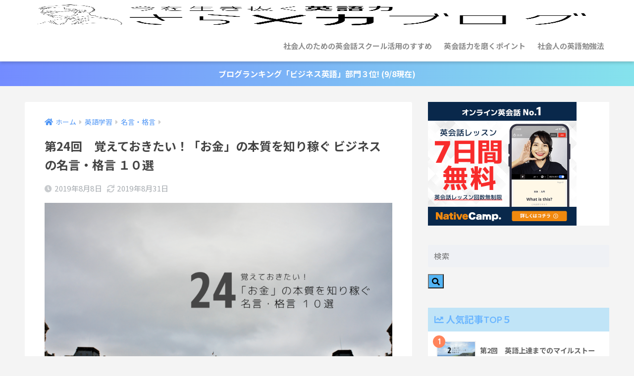

--- FILE ---
content_type: text/html; charset=UTF-8
request_url: https://norythefrog.com/english-part24-saying-money/
body_size: 18636
content:
<!doctype html>
<html lang="ja"
prefix="og: https://ogp.me/ns#" >
<head>
<meta charset="utf-8">
<meta http-equiv="X-UA-Compatible" content="IE=edge">
<meta name="HandheldFriendly" content="True">
<meta name="MobileOptimized" content="320">
<meta name="viewport" content="width=device-width, initial-scale=1, viewport-fit=cover"/>
<meta name="msapplication-TileColor" content="#53b4f4">
<meta name="theme-color" content="#53b4f4">
<link rel="pingback" href="https://norythefrog.com/xmlrpc.php">
<title>【まとめ】英語で覚えておきたい！「お金」の本質を知り稼ぐビジネスの名言・格言 １０選 | さらメカ</title>
<!-- All In One SEO Pack 3.6.2[513,567] -->
<meta name="description"  content="社会人にとって覚えておくと必ず役立つ、海外の著名人による「お金」に対するビジネスの名言・格言をまとめてみました(^^" />
<script type="application/ld+json" class="aioseop-schema">{"@context":"https://schema.org","@graph":[{"@type":"Organization","@id":"https://norythefrog.com/#organization","url":"https://norythefrog.com/","name":"さらメカ","sameAs":[]},{"@type":"WebSite","@id":"https://norythefrog.com/#website","url":"https://norythefrog.com/","name":"さらメカ","publisher":{"@id":"https://norythefrog.com/#organization"}},{"@type":"WebPage","@id":"https://norythefrog.com/english-part24-saying-money/#webpage","url":"https://norythefrog.com/english-part24-saying-money/","inLanguage":"ja","name":"第24回　覚えておきたい！「お金」の本質を知り稼ぐ ビジネスの名言・格言 １０選","isPartOf":{"@id":"https://norythefrog.com/#website"},"breadcrumb":{"@id":"https://norythefrog.com/english-part24-saying-money/#breadcrumblist"},"description":"社会人にとって覚えておくと必ず役立つ、海外の著名人による「お金」に対するビジネスの名言・格言をまとめてみました(^^","image":{"@type":"ImageObject","@id":"https://norythefrog.com/english-part24-saying-money/#primaryimage","url":"https://norythefrog.com/wp-content/uploads/2019/08/24c.png","width":1920,"height":1278},"primaryImageOfPage":{"@id":"https://norythefrog.com/english-part24-saying-money/#primaryimage"},"datePublished":"2019-08-08T12:54:50+09:00","dateModified":"2019-08-31T13:33:44+09:00"},{"@type":"Article","@id":"https://norythefrog.com/english-part24-saying-money/#article","isPartOf":{"@id":"https://norythefrog.com/english-part24-saying-money/#webpage"},"author":{"@id":"https://norythefrog.com/author/nory/#author"},"headline":"第24回　覚えておきたい！「お金」の本質を知り稼ぐ ビジネスの名言・格言 １０選","datePublished":"2019-08-08T12:54:50+09:00","dateModified":"2019-08-31T13:33:44+09:00","commentCount":0,"mainEntityOfPage":{"@id":"https://norythefrog.com/english-part24-saying-money/#webpage"},"publisher":{"@id":"https://norythefrog.com/#organization"},"articleSection":"名言・格言, 英語学習, ビジネス英語, 名言・格言, 英語学習","image":{"@type":"ImageObject","@id":"https://norythefrog.com/english-part24-saying-money/#primaryimage","url":"https://norythefrog.com/wp-content/uploads/2019/08/24c.png","width":1920,"height":1278}},{"@type":"Person","@id":"https://norythefrog.com/author/nory/#author","name":"Nory","sameAs":["https://twitter.com/nori_frog"],"image":{"@type":"ImageObject","@id":"https://norythefrog.com/#personlogo","url":"https://secure.gravatar.com/avatar/edd7b18e2f6de48a38927356c36a97c7?s=96&d=mm&r=g","width":96,"height":96,"caption":"Nory"}},{"@type":"BreadcrumbList","@id":"https://norythefrog.com/english-part24-saying-money/#breadcrumblist","itemListElement":[{"@type":"ListItem","position":1,"item":{"@type":"WebPage","@id":"https://norythefrog.com/","url":"https://norythefrog.com/","name":"今を生き抜くサラリーマンメカエンジニアのブログ"}},{"@type":"ListItem","position":2,"item":{"@type":"WebPage","@id":"https://norythefrog.com/english-part24-saying-money/","url":"https://norythefrog.com/english-part24-saying-money/","name":"第24回　覚えておきたい！「お金」の本質を知り稼ぐ ビジネスの名言・格言 １０選"}}]}]}</script>
<link rel="canonical" href="https://norythefrog.com/english-part24-saying-money/" />
<meta property="og:type" content="article" />
<meta property="og:title" content="【まとめ】英語で覚えておきたい！「お金」の本質を知り稼ぐビジネスの名言・格言 １０選" />
<meta property="og:description" content="社会人にとって覚えておくと必ず役立つ、海外の著名人による「お金」に対するビジネスの名言・格言をまとめてみました(^^" />
<meta property="og:url" content="https://norythefrog.com/english-part24-saying-money/" />
<meta property="og:site_name" content="今を生き抜く サラリーマン メカエンジニア のブログ" />
<meta property="og:image" content="https://norythefrog.com/wp-content/uploads/2019/08/24c-1024x682.png" />
<meta property="article:published_time" content="2019-08-08T12:54:50Z" />
<meta property="article:modified_time" content="2019-08-31T13:33:44Z" />
<meta property="og:image:secure_url" content="https://norythefrog.com/wp-content/uploads/2019/08/24c-1024x682.png" />
<meta name="twitter:card" content="summary_large_image" />
<meta name="twitter:site" content="@nori_frog" />
<meta name="twitter:creator" content="@nori_frog" />
<meta name="twitter:domain" content="nori_frog" />
<meta name="twitter:title" content="【まとめ】英語で覚えておきたい！「お金」の本質を知り稼ぐビジネスの名言・格言 １０選" />
<meta name="twitter:description" content="社会人にとって覚えておくと必ず役立つ、海外の著名人による「お金」に対するビジネスの名言・格言をまとめてみました(^^" />
<meta name="twitter:image" content="https://norythefrog.com/wp-content/uploads/2019/08/24c-1024x682.png" />
<script type="text/javascript" >
window.ga=window.ga||function(){(ga.q=ga.q||[]).push(arguments)};ga.l=+new Date;
ga('create', 'UA-143547701-1', 'auto');
// Plugins
ga('send', 'pageview');
</script>
<script async src="https://www.google-analytics.com/analytics.js"></script>
<!-- All In One SEO Pack -->
<link rel='dns-prefetch' href='//fonts.googleapis.com' />
<link rel='dns-prefetch' href='//use.fontawesome.com' />
<link rel='dns-prefetch' href='//s.w.org' />
<link rel="alternate" type="application/rss+xml" title="さらメカ &raquo; フィード" href="https://norythefrog.com/feed/" />
<link rel="alternate" type="application/rss+xml" title="さらメカ &raquo; コメントフィード" href="https://norythefrog.com/comments/feed/" />
<!-- This site uses the Google Analytics by ExactMetrics plugin v6.0.2 - Using Analytics tracking - https://www.exactmetrics.com/ -->
<script type="text/javascript" data-cfasync="false">
var em_version         = '6.0.2';
var em_track_user      = true;
var em_no_track_reason = '';
var disableStr = 'ga-disable-UA-143547701-1';
/* Function to detect opted out users */
function __gaTrackerIsOptedOut() {
return document.cookie.indexOf(disableStr + '=true') > -1;
}
/* Disable tracking if the opt-out cookie exists. */
if ( __gaTrackerIsOptedOut() ) {
window[disableStr] = true;
}
/* Opt-out function */
function __gaTrackerOptout() {
document.cookie = disableStr + '=true; expires=Thu, 31 Dec 2099 23:59:59 UTC; path=/';
window[disableStr] = true;
}
if ( 'undefined' === typeof gaOptout ) {
function gaOptout() {
__gaTrackerOptout();
}
}
if ( em_track_user ) {
(function(i,s,o,g,r,a,m){i['GoogleAnalyticsObject']=r;i[r]=i[r]||function(){
(i[r].q=i[r].q||[]).push(arguments)},i[r].l=1*new Date();a=s.createElement(o),
m=s.getElementsByTagName(o)[0];a.async=1;a.src=g;m.parentNode.insertBefore(a,m)
})(window,document,'script','//www.google-analytics.com/analytics.js','__gaTracker');
window.ga = __gaTracker;		__gaTracker('create', 'UA-143547701-1', 'auto');
__gaTracker('set', 'forceSSL', true);
__gaTracker('send','pageview');
__gaTracker( function() { window.ga = __gaTracker; } );
} else {
console.log( "" );
(function() {
/* https://developers.google.com/analytics/devguides/collection/analyticsjs/ */
var noopfn = function() {
return null;
};
var noopnullfn = function() {
return null;
};
var Tracker = function() {
return null;
};
var p = Tracker.prototype;
p.get = noopfn;
p.set = noopfn;
p.send = noopfn;
var __gaTracker = function() {
var len = arguments.length;
if ( len === 0 ) {
return;
}
var f = arguments[len-1];
if ( typeof f !== 'object' || f === null || typeof f.hitCallback !== 'function' ) {
console.log( 'Not running function __gaTracker(' + arguments[0] + " ....) because you are not being tracked. " + em_no_track_reason );
return;
}
try {
f.hitCallback();
} catch (ex) {
}
};
__gaTracker.create = function() {
return new Tracker();
};
__gaTracker.getByName = noopnullfn;
__gaTracker.getAll = function() {
return [];
};
__gaTracker.remove = noopfn;
window['__gaTracker'] = __gaTracker;
window.ga = __gaTracker;		})();
}
</script>
<!-- / Google Analytics by ExactMetrics -->
<!-- <link rel='stylesheet' id='sng-stylesheet-css'  href='https://norythefrog.com/wp-content/themes/sango-theme/style.css?ver2_18_3' type='text/css' media='all' /> -->
<!-- <link rel='stylesheet' id='sng-option-css'  href='https://norythefrog.com/wp-content/themes/sango-theme/entry-option.css?ver2_18_3' type='text/css' media='all' /> -->
<link rel="stylesheet" type="text/css" href="//norythefrog.com/wp-content/cache/wpfc-minified/mbfc16rh/c4k5c.css" media="all"/>
<link rel='stylesheet' id='sng-googlefonts-css'  href='https://fonts.googleapis.com/css?family=Quicksand%3A500%2C700%7CNoto+Sans+JP%3A400%2C700&#038;display=swap' type='text/css' media='all' />
<link rel='stylesheet' id='sng-fontawesome-css'  href='https://use.fontawesome.com/releases/v5.11.2/css/all.css' type='text/css' media='all' />
<!-- <link rel='stylesheet' id='avatar-manager-css'  href='https://norythefrog.com/wp-content/plugins/avatar-manager/assets/css/avatar-manager.min.css' type='text/css' media='all' /> -->
<link rel="stylesheet" type="text/css" href="//norythefrog.com/wp-content/cache/wpfc-minified/eswpltk5/c4k5c.css" media="all"/>
<link rel='stylesheet' id='dashicons-css'  href='https://c0.wp.com/c/5.4.18/wp-includes/css/dashicons.min.css' type='text/css' media='all' />
<!-- <link rel='stylesheet' id='yyi_rinker_stylesheet-css'  href='https://norythefrog.com/wp-content/plugins/yyi-rinker/css/style.css?v=1.0.9' type='text/css' media='all' /> -->
<!-- <link rel='stylesheet' id='tablepress-default-css'  href='https://norythefrog.com/wp-content/tablepress-combined.min.css' type='text/css' media='all' /> -->
<link rel="stylesheet" type="text/css" href="//norythefrog.com/wp-content/cache/wpfc-minified/kduqnu4d/c4k5c.css" media="all"/>
<link rel='stylesheet' id='jetpack_css-css'  href='https://c0.wp.com/p/jetpack/8.5.3/css/jetpack.css' type='text/css' media='all' />
<script type='text/javascript' src='https://c0.wp.com/c/5.4.18/wp-includes/js/jquery/jquery.js'></script>
<script type='text/javascript' src='https://c0.wp.com/c/5.4.18/wp-includes/js/jquery/jquery-migrate.min.js'></script>
<script type='text/javascript'>
/* <![CDATA[ */
var exactmetrics_frontend = {"js_events_tracking":"true","download_extensions":"zip,mp3,mpeg,pdf,docx,pptx,xlsx,rar","inbound_paths":"[{\"path\":\"\\\/go\\\/\",\"label\":\"affiliate\"},{\"path\":\"\\\/recommend\\\/\",\"label\":\"affiliate\"}]","home_url":"https:\/\/norythefrog.com","hash_tracking":"false"};
/* ]]> */
</script>
<script type='text/javascript' src='https://norythefrog.com/wp-content/plugins/google-analytics-dashboard-for-wp/assets/js/frontend.min.js'></script>
<script type='text/javascript' src='https://norythefrog.com/wp-content/plugins/avatar-manager/assets/js/avatar-manager.min.js'></script>
<link rel='https://api.w.org/' href='https://norythefrog.com/wp-json/' />
<link rel="EditURI" type="application/rsd+xml" title="RSD" href="https://norythefrog.com/xmlrpc.php?rsd" />
<link rel='shortlink' href='https://norythefrog.com/?p=693' />
<link rel="alternate" type="application/json+oembed" href="https://norythefrog.com/wp-json/oembed/1.0/embed?url=https%3A%2F%2Fnorythefrog.com%2Fenglish-part24-saying-money%2F" />
<link rel="alternate" type="text/xml+oembed" href="https://norythefrog.com/wp-json/oembed/1.0/embed?url=https%3A%2F%2Fnorythefrog.com%2Fenglish-part24-saying-money%2F&#038;format=xml" />
<style type="text/css" media="all">.shortcode-star-rating{padding:0 0.5em;}.dashicons{font-size:20px;width:auto;height:auto;line-height:normal;text-decoration:inherit;vertical-align:middle;}.shortcode-star-rating [class^="dashicons dashicons-star-"]:before{color:#FCAE00;}.ssr-int{margin-left:0.2em;font-size:13px;vertical-align:middle;color:#333;}/*.shortcode-star-rating:before,.shortcode-star-rating:after{display: block;height:0;visibility:hidden;content:"\0020";}.shortcode-star-rating:after{clear:both;}*/</style>
<style>
.zebline-color-a {
background: linear-gradient(transparent 50%,
#aaa, rgba(255, 255, 125, 1.0) 50%);
}
.zebline-color-b {
background: linear-gradient(transparent 50%,
#aaa, rgba(160, 255, 255, 1.0) 50%);
}
.zebline-color-c {
background: linear-gradient(transparent 50%,
#aaa, rgba(255, 185, 185, 1.0) 50%);
}
.zebline-maker{
transition: 2.5s;
}
.zebline-maker {
font-weight: 700;
background-repeat: no-repeat;
background-size: 200% 100%;
background-position: 200% 0
}
.zebline-show {
background-position: 100% 0
}
@-webkit-keyframes blink {
0% {
opacity: .1
}
100% {
opacity: 1
}
}
@keyframes blink {
0% {
opacity: .1
}
100% {
opacity: 1
}
}
</style>
<script type="text/javascript" language="javascript">
var vc_pid = "885935621";
</script><script type="text/javascript" src="//aml.valuecommerce.com/vcdal.js" async></script>
<link rel='dns-prefetch' href='//c0.wp.com'/>
<style type='text/css'>img#wpstats{display:none}</style><meta property="og:title" content="第24回　覚えておきたい！「お金」の本質を知り稼ぐ ビジネスの名言・格言 １０選" />
<meta property="og:description" content="Sponsored Links Contentsこの記事のはじめに「お金」に関するビジネスの名言・格言 １０選お金の正体を知るお金と上手に付き合うお金を得る秘訣 この記事のはじめに [word_balloon id=&amp;# ... " />
<meta property="og:type" content="article" />
<meta property="og:url" content="https://norythefrog.com/english-part24-saying-money/" />
<meta property="og:image" content="https://norythefrog.com/wp-content/uploads/2019/08/24c-1024x682.png" />
<meta name="thumbnail" content="https://norythefrog.com/wp-content/uploads/2019/08/24c-1024x682.png" />
<meta property="og:site_name" content="さらメカ" />
<meta name="twitter:card" content="summary_large_image" />
<style type="text/css" id="custom-background-css">
body.custom-background { background-color: #f4f4f4; }
</style>
<style type="text/css">
/* If html does not have either class, do not show lazy loaded images. */
html:not( .jetpack-lazy-images-js-enabled ):not( .js ) .jetpack-lazy-image {
display: none;
}
</style>
<script>
document.documentElement.classList.add(
'jetpack-lazy-images-js-enabled'
);
</script>
<link rel="icon" href="https://norythefrog.com/wp-content/uploads/2019/08/cropped-Nory2-1-32x32.jpg" sizes="32x32" />
<link rel="icon" href="https://norythefrog.com/wp-content/uploads/2019/08/cropped-Nory2-1-192x192.jpg" sizes="192x192" />
<link rel="apple-touch-icon" href="https://norythefrog.com/wp-content/uploads/2019/08/cropped-Nory2-1-180x180.jpg" />
<meta name="msapplication-TileImage" content="https://norythefrog.com/wp-content/uploads/2019/08/cropped-Nory2-1-270x270.jpg" />
<style> a{color:#4f96f6}.main-c, .has-sango-main-color{color:#53b4f4}.main-bc, .has-sango-main-background-color{background-color:#53b4f4}.main-bdr, #inner-content .main-bdr{border-color:#53b4f4}.pastel-c, .has-sango-pastel-color{color:#c8e4ff}.pastel-bc, .has-sango-pastel-background-color, #inner-content .pastel-bc{background-color:#c8e4ff}.accent-c, .has-sango-accent-color{color:#ff845b}.accent-bc, .has-sango-accent-background-color{background-color:#ff845b}.header, #footer-menu, .drawer__title{background-color:#ffffff}#logo a{color:#000000}.desktop-nav li a , .mobile-nav li a, #footer-menu a, #drawer__open, .header-search__open, .copyright, .drawer__title{color:#8c8c8c}.drawer__title .close span, .drawer__title .close span:before{background:#8c8c8c}.desktop-nav li:after{background:#8c8c8c}.mobile-nav .current-menu-item{border-bottom-color:#8c8c8c}.widgettitle, .sidebar .wp-block-group h2, .drawer .wp-block-group h2{color:#6bb6ff;background-color:#c0e4f7}.footer, .footer-block{background-color:#ffffff}.footer-block, .footer, .footer a, .footer .widget ul li a{color:#0a0a0a}#toc_container .toc_title, .entry-content .ez-toc-title-container, #footer_menu .raised, .pagination a, .pagination span, #reply-title:before, .entry-content blockquote:before, .main-c-before li:before, .main-c-b:before{color:#53b4f4}.searchform__submit, .footer-block .wp-block-search .wp-block-search__button, .sidebar .wp-block-search .wp-block-search__button, .footer .wp-block-search .wp-block-search__button, .drawer .wp-block-search .wp-block-search__button, #toc_container .toc_title:before, .ez-toc-title-container:before, .cat-name, .pre_tag > span, .pagination .current, .post-page-numbers.current, #submit, .withtag_list > span, .main-bc-before li:before{background-color:#53b4f4}#toc_container, #ez-toc-container, .entry-content h3, .li-mainbdr ul, .li-mainbdr ol{border-color:#53b4f4}.search-title i, .acc-bc-before li:before{background:#ff845b}.li-accentbdr ul, .li-accentbdr ol{border-color:#ff845b}.pagination a:hover, .li-pastelbc ul, .li-pastelbc ol{background:#c8e4ff}body{font-size:85%}@media only screen and (min-width:481px){body{font-size:100%}}@media only screen and (min-width:1030px){body{font-size:100%}}.totop{background:#5ba9f7}.header-info a{color:#FFF;background:linear-gradient(95deg, #738bff, #85e3ec)}.fixed-menu ul{background:#FFF}.fixed-menu a{color:#a2a7ab}.fixed-menu .current-menu-item a, .fixed-menu ul li a.active{color:#6bb6ff}.post-tab{background:#FFF}.post-tab > div{color:#a7a7a7}.post-tab > div.tab-active{background:linear-gradient(45deg, #ddad66, #e85c96)}body{font-family:"Noto Sans JP","Helvetica", "Arial", "Hiragino Kaku Gothic ProN", "Hiragino Sans", YuGothic, "Yu Gothic", "メイリオ", Meiryo, sans-serif;}.dfont{font-family:"Quicksand","Noto Sans JP","Helvetica", "Arial", "Hiragino Kaku Gothic ProN", "Hiragino Sans", YuGothic, "Yu Gothic", "メイリオ", Meiryo, sans-serif;}.body_bc{background-color:f4f4f4}</style></head>
<body class="post-template-default single single-post postid-693 single-format-standard custom-background fa5">
<div id="container">
<header class="header">
<div id="inner-header" class="wrap cf">
<div id="logo" class="header-logo h1 dfont">
<a href="https://norythefrog.com" class="header-logo__link">
<img src="https://norythefrog.com/wp-content/uploads/2019/09/0b09b0e634f9f99576ae78deea35d105.png" alt="さらメカ" width="1320" height="300" class="header-logo__img">
</a>
</div>
<div class="header-search">
<label class="header-search__open" for="header-search-input"><i class="fas fa-search" aria-hidden="true"></i></label>
<input type="checkbox" class="header-search__input" id="header-search-input" onclick="document.querySelector('.header-search__modal .searchform__input').focus()">
<label class="header-search__close" for="header-search-input"></label>
<div class="header-search__modal">
<form role="search" method="get" class="searchform" action="https://norythefrog.com/">
<div>
<input type="search" class="searchform__input" name="s" value="" placeholder="検索" />
<button type="submit" class="searchform__submit" aria-label="検索"><i class="fas fa-search" aria-hidden="true"></i></button>
</div>
</form>  </div>
</div>  <nav class="desktop-nav clearfix"><ul id="menu-my%e3%83%a1%e3%83%8b%e3%83%a5%e3%83%bc" class="menu"><li id="menu-item-1135" class="menu-item menu-item-type-custom menu-item-object-custom menu-item-1135"><a href="https://norythefrog.com/english-part31-eikaiwa-1/">社会人のための英会話スクール活用のすすめ</a></li>
<li id="menu-item-1136" class="menu-item menu-item-type-custom menu-item-object-custom menu-item-1136"><a href="https://norythefrog.com/english-part33-eikaiwa-5points/">英会話力を磨くポイント</a></li>
<li id="menu-item-888" class="menu-item menu-item-type-taxonomy menu-item-object-category menu-item-888"><a href="https://norythefrog.com/category/%e8%8b%b1%e8%aa%9e%e5%ad%a6%e7%bf%92/%e5%8b%89%e5%bc%b7%e6%b3%95/">社会人の英語勉強法</a></li>
</ul></nav></div>
</header>
<div class="header-info ">
<a href="https://blog.with2.net/rank4826-0.html">
ブログランキング「ビジネス英語」部門３位! (9/8現在)    </a>
</div>
<div id="content">
<div id="inner-content" class="wrap cf">
<main id="main" class="m-all t-2of3 d-5of7 cf">
<article id="entry" class="cf post-693 post type-post status-publish format-standard has-post-thumbnail category-29 category-3 tag-business tag-28 tag-english_study">
<header class="article-header entry-header">
<nav id="breadcrumb" class="breadcrumb"><ul itemscope itemtype="http://schema.org/BreadcrumbList"><li itemprop="itemListElement" itemscope itemtype="http://schema.org/ListItem"><a href="https://norythefrog.com" itemprop="item"><span itemprop="name">ホーム</span></a><meta itemprop="position" content="1" /></li><li itemprop="itemListElement" itemscope itemtype="http://schema.org/ListItem"><a href="https://norythefrog.com/category/%e8%8b%b1%e8%aa%9e%e5%ad%a6%e7%bf%92/" itemprop="item"><span itemprop="name">英語学習</span></a><meta itemprop="position" content="2" /></li><li itemprop="itemListElement" itemscope itemtype="http://schema.org/ListItem"><a href="https://norythefrog.com/category/%e8%8b%b1%e8%aa%9e%e5%ad%a6%e7%bf%92/%e5%90%8d%e8%a8%80%e3%83%bb%e6%a0%bc%e8%a8%80/" itemprop="item"><span itemprop="name">名言・格言</span></a><meta itemprop="position" content="3" /></li></ul></nav>  <h1 class="entry-title single-title">第24回　覚えておきたい！「お金」の本質を知り稼ぐ ビジネスの名言・格言 １０選</h1>
<div class="entry-meta vcard">
<time class="pubdate entry-time" itemprop="datePublished" datetime="2019-08-08">2019年8月8日</time><time class="updated entry-time" itemprop="dateModified" datetime="2019-08-31">2019年8月31日</time>  </div>
<p class="post-thumbnail"><img width="940" height="626" src="https://norythefrog.com/wp-content/uploads/2019/08/24c-940x626.png" class="attachment-thumb-940 size-thumb-940 wp-post-image jetpack-lazy-image" alt="英語学習編その24" data-lazy-srcset="https://norythefrog.com/wp-content/uploads/2019/08/24c-940x626.png 940w, https://norythefrog.com/wp-content/uploads/2019/08/24c-300x200.png 300w, https://norythefrog.com/wp-content/uploads/2019/08/24c-768x511.png 768w, https://norythefrog.com/wp-content/uploads/2019/08/24c-1024x682.png 1024w, https://norythefrog.com/wp-content/uploads/2019/08/24c.png 1920w" data-lazy-sizes="(max-width: 940px) 100vw, 940px" data-lazy-src="https://norythefrog.com/wp-content/uploads/2019/08/24c-940x626.png?is-pending-load=1" srcset="[data-uri]" /></p>
<input type="checkbox" id="fab">
<label class="fab-btn extended-fab main-c" for="fab"><i class="fas fa-share-alt" aria-hidden="true"></i></label>
<label class="fab__close-cover" for="fab"></label>
<div id="fab__contents">
<div class="fab__contents-main dfont">
<label class="close" for="fab"><span></span></label>
<p class="fab__contents_title">SHARE</p>
<div class="fab__contents_img" style="background-image: url(https://norythefrog.com/wp-content/uploads/2019/08/24c-520x300.png);">
</div>
<div class="sns-btn sns-dif">
<ul>
<!-- twitter -->
<li class="tw sns-btn__item">
<a href="https://twitter.com/share?url=https%3A%2F%2Fnorythefrog.com%2Fenglish-part24-saying-money%2F&text=%E7%AC%AC24%E5%9B%9E%E3%80%80%E8%A6%9A%E3%81%88%E3%81%A6%E3%81%8A%E3%81%8D%E3%81%9F%E3%81%84%EF%BC%81%E3%80%8C%E3%81%8A%E9%87%91%E3%80%8D%E3%81%AE%E6%9C%AC%E8%B3%AA%E3%82%92%E7%9F%A5%E3%82%8A%E7%A8%BC%E3%81%90+%E3%83%93%E3%82%B8%E3%83%8D%E3%82%B9%E3%81%AE%E5%90%8D%E8%A8%80%E3%83%BB%E6%A0%BC%E8%A8%80+%EF%BC%91%EF%BC%90%E9%81%B8%EF%BD%9C%E3%81%95%E3%82%89%E3%83%A1%E3%82%AB" target="_blank" rel="nofollow noopener noreferrer" aria-label="Twitterでシェアする">
<i class="fab fa-twitter" aria-hidden="true"></i>            <span class="share_txt">ツイート</span>
</a>
</li>
<!-- facebook -->
<li class="fb sns-btn__item">
<a href="https://www.facebook.com/share.php?u=https%3A%2F%2Fnorythefrog.com%2Fenglish-part24-saying-money%2F" target="_blank" rel="nofollow noopener noreferrer" aria-label="Facebookでシェアする">
<i class="fab fa-facebook" aria-hidden="true"></i>            <span class="share_txt">シェア</span>
</a>
</li>
<!-- はてなブックマーク -->
<li class="hatebu sns-btn__item">
<a href="http://b.hatena.ne.jp/add?mode=confirm&url=https%3A%2F%2Fnorythefrog.com%2Fenglish-part24-saying-money%2F&title=%E7%AC%AC24%E5%9B%9E%E3%80%80%E8%A6%9A%E3%81%88%E3%81%A6%E3%81%8A%E3%81%8D%E3%81%9F%E3%81%84%EF%BC%81%E3%80%8C%E3%81%8A%E9%87%91%E3%80%8D%E3%81%AE%E6%9C%AC%E8%B3%AA%E3%82%92%E7%9F%A5%E3%82%8A%E7%A8%BC%E3%81%90+%E3%83%93%E3%82%B8%E3%83%8D%E3%82%B9%E3%81%AE%E5%90%8D%E8%A8%80%E3%83%BB%E6%A0%BC%E8%A8%80+%EF%BC%91%EF%BC%90%E9%81%B8%EF%BD%9C%E3%81%95%E3%82%89%E3%83%A1%E3%82%AB" target="_blank" rel="nofollow noopener noreferrer" aria-label="はてブでブックマークする">
<i class="fa fa-hatebu" aria-hidden="true"></i>
<span class="share_txt">はてブ</span>
</a>
</li>
<!-- LINE -->
<li class="line sns-btn__item">
<a href="https://social-plugins.line.me/lineit/share?url=https%3A%2F%2Fnorythefrog.com%2Fenglish-part24-saying-money%2F&text=%E7%AC%AC24%E5%9B%9E%E3%80%80%E8%A6%9A%E3%81%88%E3%81%A6%E3%81%8A%E3%81%8D%E3%81%9F%E3%81%84%EF%BC%81%E3%80%8C%E3%81%8A%E9%87%91%E3%80%8D%E3%81%AE%E6%9C%AC%E8%B3%AA%E3%82%92%E7%9F%A5%E3%82%8A%E7%A8%BC%E3%81%90+%E3%83%93%E3%82%B8%E3%83%8D%E3%82%B9%E3%81%AE%E5%90%8D%E8%A8%80%E3%83%BB%E6%A0%BC%E8%A8%80+%EF%BC%91%EF%BC%90%E9%81%B8%EF%BD%9C%E3%81%95%E3%82%89%E3%83%A1%E3%82%AB" target="_blank" rel="nofollow noopener noreferrer" aria-label="LINEでシェアする">
<i class="fab fa-line" aria-hidden="true"></i>
<span class="share_txt share_txt_line dfont">LINE</span>
</a>
</li>
<!-- Pocket -->
<li class="pkt sns-btn__item">
<a href="http://getpocket.com/edit?url=https%3A%2F%2Fnorythefrog.com%2Fenglish-part24-saying-money%2F&title=%E7%AC%AC24%E5%9B%9E%E3%80%80%E8%A6%9A%E3%81%88%E3%81%A6%E3%81%8A%E3%81%8D%E3%81%9F%E3%81%84%EF%BC%81%E3%80%8C%E3%81%8A%E9%87%91%E3%80%8D%E3%81%AE%E6%9C%AC%E8%B3%AA%E3%82%92%E7%9F%A5%E3%82%8A%E7%A8%BC%E3%81%90+%E3%83%93%E3%82%B8%E3%83%8D%E3%82%B9%E3%81%AE%E5%90%8D%E8%A8%80%E3%83%BB%E6%A0%BC%E8%A8%80+%EF%BC%91%EF%BC%90%E9%81%B8%EF%BD%9C%E3%81%95%E3%82%89%E3%83%A1%E3%82%AB" target="_blank" rel="nofollow noopener noreferrer" aria-label="Pocketに保存する">
<i class="fab fa-get-pocket" aria-hidden="true"></i>            <span class="share_txt">Pocket</span>
</a>
</li>
</ul>
</div>
</div>
</div>
</header>
<section class="entry-content cf">
<div class="widget_text sponsored"><div class="textwidget custom-html-widget"><a href="https://px.a8.net/svt/ejp?a8mat=35LPL2+8645MA+1SVU+HWPVL" target="_blank" rel="nofollow noopener noreferrer">
<img border="0" width="468" height="60" alt src="https://www21.a8.net/svt/bgt?aid=190809542494&amp;wid=001&amp;eno=01&amp;mid=s00000008409003008000&amp;mc=1" data-lazy-src="https://www21.a8.net/svt/bgt?aid=190809542494&amp;wid=001&amp;eno=01&amp;mid=s00000008409003008000&amp;mc=1&amp;is-pending-load=1" srcset="[data-uri]" class=" jetpack-lazy-image"><noscript><img border="0" width="468" height="60" alt="" src="https://www21.a8.net/svt/bgt?aid=190809542494&wid=001&eno=01&mid=s00000008409003008000&mc=1"></noscript></a>
<img border="0" width="1" height="1" src="https://www18.a8.net/0.gif?a8mat=35LPL2+8645MA+1SVU+HWPVL" alt data-lazy-src="https://www18.a8.net/0.gif?a8mat=35LPL2+8645MA+1SVU+HWPVL&amp;is-pending-load=1" srcset="[data-uri]" class=" jetpack-lazy-image"><noscript><img border="0" width="1" height="1" src="https://www18.a8.net/0.gif?a8mat=35LPL2+8645MA+1SVU+HWPVL" alt=""></noscript></div></div><div class="widget_text sponsored"><div class="textwidget custom-html-widget"><center>Sponsored Links</center>
<script async src="https://pagead2.googlesyndication.com/pagead/js/adsbygoogle.js"></script>
<!-- レスポンシブ01 -->
<ins class="adsbygoogle"
style="display:block"
data-ad-client="ca-pub-8804485111336709"
data-ad-slot="6432803026"
data-ad-format="rectangle"
data-full-width-responsive="true"></ins>
<script>
(adsbygoogle = window.adsbygoogle || []).push({});
</script></div></div><div id="toc_container" class="toc_light_blue no_bullets"><p class="toc_title">Contents</p><ul class="toc_list"><li><a href="#i">この記事のはじめに</a></li><li><a href="#i-2">「お金」に関するビジネスの名言・格言 １０選</a><ul><li><a href="#i-3">お金の正体を知る</a></li><li><a href="#i-4">お金と上手に付き合う</a></li><li><a href="#i-5">お金を得る秘訣</a></li></ul></li></ul></div>
<h2 class="hh hh32"><span id="i">この記事のはじめに</span></h2>
[word_balloon id=&#8221;unset&#8221; position=&#8221;L&#8221; size=&#8221;S&#8221; balloon=&#8221;talk&#8221; name_position=&#8221;under_avatar&#8221; name=&#8221;Nory&#8221; radius=&#8221;true&#8221; avatar_border=&#8221;false&#8221; avatar_shadow=&#8221;false&#8221; balloon_shadow=&#8221;true&#8221; src=&#8221;https://norythefrog.com/wp-content/uploads/2019/08/Nory_R.jpg&#8221; avatar_hide=&#8221;false&#8221; box_center=&#8221;false&#8221;]こんにちは！Nory(<a href="https://twitter.com/nori_frog">@nori_frog</a>)です(^^)[/word_balloon]
<p><a href="https://norythefrog.com/english-part22-saying-leadership/">前回の記事</a>では、<strong>「逆境」に立ち向かう英語の格言</strong>をご紹介しました。</p>
<p>今回も、海外の著名人の言葉から<span class="big"><strong> <span class="zebline-maker zebline-color-a">「お金」の本質を知り、稼ぐための格言１０選</span></strong></span>をお届けします！</p>
<p>&nbsp;</p>
<p>過去の偉人達は、お金とは何かを知り、お金を稼ぎたいならば忘れてはいけないものがあることを説いています。</p>
<p>サラリーマンも個人事業主の人も、お金を稼ぐことの本質を知ることでより前向きな人生を過ごすためのヒントとなることでしょう！</p>
<p>&nbsp;</p>
<p>それでは早速行ってみましょう！</p>
<h2 class="hh hh32"><span id="i-2">「お金」に関するビジネスの名言・格言 １０選</span></h2>
<p><img class="alignnone wp-image-732 size-thumb-520 jetpack-lazy-image" src="https://norythefrog.com/wp-content/uploads/2019/08/dollar-499481_640-520x300.jpg" alt width="520" height="300" data-lazy-src="https://norythefrog.com/wp-content/uploads/2019/08/dollar-499481_640-520x300.jpg?is-pending-load=1" srcset="[data-uri]"><noscript><img class="alignnone wp-image-732 size-thumb-520" src="https://norythefrog.com/wp-content/uploads/2019/08/dollar-499481_640-520x300.jpg" alt="" width="520" height="300" /></noscript></p>
<h3 class="hh hh27"><span id="i-3">お金の正体を知る</span></h3>
<blockquote class="quote_silver"><p><span class="big" style="color: #333333;"><strong>#1<br />
</strong>Money is only a tool. It will take you wherever you wish, but it will not replace you as the driver.<br />
ー Ayn Rand<br />
</span></p>
<p><span style="color: #333333;">お金は手段にすぎない。望むところならどこへでもあなたを連れて行ってくれるが、あなたが運転手であるということを忘れてはいけない。 </span><br />
<span style="color: #333333;">ー アイン・ランド　作家</span></p></blockquote>
<p>・wherever: どこでも</p>
<p>コメント：お金を儲けたい！という人は、「稼ぐこと」それ自体が目的になりがちです。何のために、何処に辿り着くためのお金であるかを自分の根幹に持っておかないと上手く行きません。</p>
<blockquote class="quote_silver"><p><span class="big" style="color: #333333;"><strong>#2</strong><br />
</span><span class="big" style="color: #333333;">Money does not change men, it only unmasks them.<br />
ー Marie Jeanne Riccoboni</span></p>
<p><span style="color: #333333;">お金は人を変えるわけではない、人の仮面を剥がすだけだ。 </span><br />
<span style="color: #333333;">ー マリー・ジャンヌ・リコボニ　小説家</span></p></blockquote>
<p>・unmask：化けの皮を剥がす</p>
<p>コメント：お金は生きるために必要なものですので非常に魅力的であり、お金に対する向き合い方は、その人の本質をさらけ出します。</p>
<blockquote class="quote_silver"><p><span class="big" style="color: #333333;"><strong>#3<br />
</strong>Life is not fair: get used it.<br />
ー Bill Gates<br />
</span></p>
<p><span style="color: #333333;">人生は公平ではない。まずはそれに慣れることだ。 </span><br />
<span style="color: #333333;">ー ビル・ゲイツ　マイクロソフト社ＣＥＯ</span></p></blockquote>
<p>・get used：〜に慣れる</p>
<p>コメント：人権はしきりに平等を訴えられている一方、富は平等では無いのは明らかです。何かの目的のためにお金持ちになりたいのならばその現実を受け入れ、対処して行かねばなりません。</p>
<h3 class="hh hh27"><span id="i-4">お金と上手に付き合う</span></h3>
<blockquote class="quote_silver"><p><span class="big" style="color: #333333;"><strong>#4</strong><br />
The man who does not work for the love of work but only for money is not likely to make money nor find much fun in life.<br />
ー Charles M.Schwab<br />
</span></p>
<p><span style="color: #333333;">仕事への愛のためではなく、お金のためだけに働く人は、お金を稼ぐことも人生の楽しみを見出すこともないだろう。 </span><br />
<span style="color: #333333;">ー チャールズ・M・シュワブ　起業家</span></p></blockquote>
<p>コメント：労働の対価としてお金を貰いますが、業績や充実した人生を送りたいなら、お金自体を目的とすべきではありません。</p>
<blockquote class="quote_silver"><p><span class="big" style="color: #333333;"><strong>#5</strong><br />
Anybody who thinks money will make you happy hasn&#8217;t got money.<br />
ー David Geffen<br />
</span></p>
<p><span style="color: #333333;">お金があなたを幸せにしてくれると思っている人はお金を手にしていない。 </span><br />
<span style="color: #333333;">ー デビッド・ゲフェン　映画プロデューサー</span></p></blockquote>
<p>コメント：お金は道具です。どんな幸せをどのように自己実現するか、イメージしなくてはそこに辿り着けません。</p>
<h3 class="hh hh27"><span id="i-5">お金を得る秘訣</span></h3>
<blockquote class="quote_silver"><p><span class="big" style="color: #333333;"><strong>#6</strong><br />
Discern the chaos, and you could become rich.<br />
ー George Soros<br />
</span></p>
<p><span style="color: #333333;">混沌を見極めろ。そうすれば金を掴むだろう。 </span><br />
<span style="color: #333333;">ー ジョージ・ソロス　投資家</span></p></blockquote>
<p>コメント：成長する会社や人間は常に変化し続けていますが、それは混沌とする環境に身を置き、変わることを決断したことで成長しています。成熟し、変わることをやめた会社や人にはお金＝需要は回って来ません。</p>
<blockquote class="quote_silver"><p><span class="big" style="color: #333333;"><strong>#7</strong><br />
Our favorite holding period is forever. </span><br />
<span class="big" style="color: #333333;">ー Warren Buffet</span></p>
<p><span style="color: #333333;">我々の株の保有期間は、一生である。 </span><br />
<span style="color: #333333;">ー ウォーレン・バフェット　投資家</span></p></blockquote>
<p>コメント：超長期投資の金言です。インデックス投資など、資産運用をしている方はこの言葉を忘れないで下さい。</p>
<blockquote class="quote_silver"><p><span class="big" style="color: #333333;"><strong>#8</strong><br />
</span><span class="big" style="color: #333333;">If you work just for money, you&#8217;ll never make it, but if you love what you&#8217;re doing and you always put the customer first, success will be yours.<br />
ー Ray Kroc</span></p>
<p><span style="color: #333333;">お金のためだけに仕事をするなら決して成功することは無い。しかし、自分の仕事を愛し、常に顧客を第一に考えれば、成功はあなたのものだ。 </span><br />
<span style="color: #333333;">ー レイ・クロック　マクドナルド創業者</span></p></blockquote>
<p>コメント：お金に固執せず、仕事と顧客を愛することが成功へつながると説いた名言です。</p>
<blockquote class="quote_silver"><p><span class="big" style="color: #333333;"><strong>#9</strong><br />
If you do the right job then money will come to you. Because people who need you will request, will ask for you, will attract you, and will be willing to pay you for your services.<br />
ー Jose Silva<br />
</span></p>
<p><span style="color: #333333;">自分に適した仕事をすれば、お金は入ってくる。なぜならあなたを必要とする人々があなたを求め、依頼し、招き入れ、サービスに喜んでお金を支払うからです。 </span><br />
<span style="color: #333333;">ー ホセ・シルバ　心理学者</span></p></blockquote>
<p>コメント：顧客が何を望むかを考え、そこから自分の仕事の中で何ができるかを考えるべきだと説いています。</p>
<blockquote class="quote_silver"><p><span class="big" style="color: #333333;"><strong>#10</strong><br />
It is not the employer who pays the wages. Employers only handle the money. It is the customer who pays the wages.<br />
ー Henry Ford<br />
</span></p>
<p><span style="color: #333333;">賃金を支払うのは雇用主では無い。 彼らはお金を扱っているだけ。 賃金を払うのは顧客なのである。 </span><br />
<span style="color: #333333;">ー ヘンリー・フォード　フォード社元ＣＥＯ</span></p></blockquote>
<p>・wage：賃金</p>
<p>コメント：消費者と直接やりとりすることのないサラリーマンはどうしてもこの視点に欠け、上司の顔や社内政治に関心が行きがちです。お金を稼ぐ本質は顧客のことをいかに考え、価値を提供できるかに掛かっています。</p>
<p>&nbsp;</p>
<p>&nbsp;</p>
<p>如何だったでしょうか？</p>
<p>サラリーマンは、お金がどうやって発生し、その対価として自分が給料を得ているか、日々の仕事の中では忘れがちになります。</p>
<p>会社で成功したい、お金を得たいならば、社内にばかり目を向けるのでは無く、顧客や消費者が何を望み、幾らで買ってくれるのか？を常に意識することが秘訣だと言えるのでは無いでしょうか？</p>
<p>自分の目標に向かって楽しんで仕事をし、その対価として成功体験やお金が得られれば、こんなに素敵なことは無いと思います。</p>
<p>&nbsp;</p>
<p>海外の著名人の言葉は、現代を生きる私たちにとっても非常に勇気を与えてくれるものです。</p>
<p><strong>『もっと読んでみたい』</strong>という人は、以下の本を読んでみることをお勧めします(^^)</p>
<div id="rinkerid654" class="yyi-rinker-contents yyi-rinker-postid-654 yyi-rinker-img-m yyi-rinker-catid-29 yyi-rinker-catid-3 ">
<div class="yyi-rinker-box">
<div class="yyi-rinker-image">
<a href="https://hb.afl.rakuten.co.jp/hgc/g00q0726.vx9e7517.g00q0726.vx9e8f09/Rinker_i_20190804234322?pc=https%3A%2F%2Fitem.rakuten.co.jp%2Fbook%2F5959853%2F&#038;m=http%3A%2F%2Fm.rakuten.co.jp%2Fbook%2Fi%2F13116642%2F&#038;rafcid=wsc_i_is_1022852054992484221" rel="nofollow"><img src="https://thumbnail.image.rakuten.co.jp/@0_mall/book/cabinet/9832/9784901429832.jpg?_ex=128x128" class="yyi-rinker-main-img jetpack-lazy-image" style="border: none;" data-lazy-src="https://thumbnail.image.rakuten.co.jp/@0_mall/book/cabinet/9832/9784901429832.jpg?_ex=128x128&amp;is-pending-load=1" srcset="[data-uri]"><noscript><img src="https://thumbnail.image.rakuten.co.jp/@0_mall/book/cabinet/9832/9784901429832.jpg?_ex=128x128" class="yyi-rinker-main-img" style="border: none;"></noscript></a>					</div>
<div class="yyi-rinker-info">
<div class="yyi-rinker-title">
<a href="https://hb.afl.rakuten.co.jp/hgc/g00q0726.vx9e7517.g00q0726.vx9e8f09/Rinker_t_20190804234322?pc=https%3A%2F%2Fitem.rakuten.co.jp%2Fbook%2F5959853%2F&#038;m=http%3A%2F%2Fm.rakuten.co.jp%2Fbook%2Fi%2F13116642%2F&#038;rafcid=wsc_i_is_1022852054992484221" rel="nofollow">世界のトップリーダー英語名言集business 夢を実現せよ、人を動かせ、創造せよ （J新書） [ ディビッド・セイン ]</a>							</div>
<div class="yyi-rinker-detail">
<div class="credit">created by&nbsp;<a href="https://oyakosodate.com/rinker/" rel="nofollow noopener" target="_blank" >Rinker</a></div>
<div class="price-box">
</div>
</div>
<ul class="yyi-rinker-links">
<li class="rakutenlink">
<a href="https://hb.afl.rakuten.co.jp/hgc/g00q0726.vx9e7517.g00q0726.vx9e8f09/Rinker_t_20190804234322?pc=https%3A%2F%2Fitem.rakuten.co.jp%2Fbook%2F5959853%2F&amp;m=http%3A%2F%2Fm.rakuten.co.jp%2Fbook%2Fi%2F13116642%2F&amp;rafcid=wsc_i_is_1022852054992484221" rel="nofollow" class="yyi-rinker-link">楽天市場</a>					</li>
<li class="yahoolink">
<a href="https://shopping.yahoo.co.jp/search?p=%E8%8B%B1%E8%AA%9E%E5%90%8D%E8%A8%80%E9%9B%86" rel="nofollow" class="yyi-rinker-link">Yahooショッピング</a>					</li>
</ul>
</div>
</div>
</div>
<p>&nbsp;</p>
<p>この記事が良かったり何か要望がありましたら、是非コメントお願いします！</p>
<p>今後も社会人の皆さんに一日一記事、役立つ情報をお届けしたいと思いますのでSNSでシェア・お気に入り登録して頂けますと嬉しいです(^^</p>
<p>それではまた次回の記事でお会いしましょう～</p>
<hr class="dotted">
<p>ブログランキング参加中です。クリックして応援して頂けると非常に励みになります。また、そのほかの素晴らしい英語ブログも沢山ありますので是非覗いてみてくださいね(^^<br />
↓↓↓</p>
<p><a href="//blog.with2.net/link/?2013997:1932"><img title="英語ランキング" src="https://blog.with2.net/img/banner/c/banner_1/br_c_1932_1.gif" data-lazy-src="https://blog.with2.net/img/banner/c/banner_1/br_c_1932_1.gif?is-pending-load=1" srcset="[data-uri]" class=" jetpack-lazy-image"><noscript><img title="英語ランキング" src="https://blog.with2.net/img/banner/c/banner_1/br_c_1932_1.gif" /></noscript></a><br />
<a href="//blog.with2.net/link/?2013997:1932">英語ランキング</a></p>
<p><a href="https://english.blogmura.com/ranking.html?p_cid=11011468" target="_blank" rel="noopener noreferrer"><img src="https://b.blogmura.com/english/88_31.gif" alt="にほんブログ村 英語ブログへ" width="88" height="31" border="0" data-lazy-src="https://b.blogmura.com/english/88_31.gif?is-pending-load=1" srcset="[data-uri]" class=" jetpack-lazy-image"><noscript><img src="https://b.blogmura.com/english/88_31.gif" alt="にほんブログ村 英語ブログへ" width="88" height="31" border="0" /></noscript></a><br />
<a href="https://english.blogmura.com/ranking.html?p_cid=11011468">にほんブログ村</a></p>
<p><a href="https://blogranking.fc2.com/in.php?id=1044135" target="_blank" rel="noopener noreferrer"><img src="https://static.fc2.com/blogranking/ranking_banner/a_03.gif" data-lazy-src="https://static.fc2.com/blogranking/ranking_banner/a_03.gif?is-pending-load=1" srcset="[data-uri]" class=" jetpack-lazy-image"><noscript><img src="https://static.fc2.com/blogranking/ranking_banner/a_03.gif" /></noscript></a></p>
<div class="widget_text sponsored dfont"><div class="textwidget custom-html-widget"><center>Sponsored Links</center>
<script async src="https://pagead2.googlesyndication.com/pagead/js/adsbygoogle.js"></script>
<!-- レスポンシブ01 -->
<ins class="adsbygoogle"
style="display:block"
data-ad-client="ca-pub-8804485111336709"
data-ad-slot="6432803026"
data-ad-format="rectangle"
data-full-width-responsive="true"></ins>
<script>
(adsbygoogle = window.adsbygoogle || []).push({});
</script></div></div></section><div id="entry-footer-wrapper"></div><div id="comments">
<div id="respond" class="comment-respond">
<h3 id="reply-title" class="comment-reply-title">コメントを残す <small><a rel="nofollow" id="cancel-comment-reply-link" href="/english-part24-saying-money/#respond" style="display:none;">コメントをキャンセル</a></small></h3><form action="https://norythefrog.com/wp-comments-post.php" method="post" id="commentform" class="comment-form" novalidate><p class="comment-notes"><span id="email-notes">メールアドレスが公開されることはありません。</span> <span class="required">*</span> が付いている欄は必須項目です</p><p class="comment-form-comment"><label for="comment">コメント</label> <textarea id="comment" name="comment" cols="45" rows="8" maxlength="65525" required="required"></textarea></p><p class="comment-form-author"><label for="author">名前 <span class="required">*</span></label> <input id="author" name="author" type="text" value="" size="30" maxlength="245" required='required' /></p>
<p class="comment-form-email"><label for="email">メール <span class="required">*</span></label> <input id="email" name="email" type="email" value="" size="30" maxlength="100" aria-describedby="email-notes" required='required' /></p>
<p class="comment-form-url"><label for="url">サイト</label> <input id="url" name="url" type="url" value="" size="30" maxlength="200" /></p>
<p class="comment-form-cookies-consent"><input id="wp-comment-cookies-consent" name="wp-comment-cookies-consent" type="checkbox" value="yes" /> <label for="wp-comment-cookies-consent">次回のコメントで使用するためブラウザーに自分の名前、メールアドレス、サイトを保存する。</label></p>
<p class="form-submit"><input name="submit" type="submit" id="submit" class="submit" value="コメントを送信" /> <input type='hidden' name='comment_post_ID' value='693' id='comment_post_ID' />
<input type='hidden' name='comment_parent' id='comment_parent' value='0' />
</p><p style="display: none;"><input type="hidden" id="akismet_comment_nonce" name="akismet_comment_nonce" value="191fe09d0b" /></p><p style="display: none;"><input type="hidden" id="ak_js" name="ak_js" value="113"/></p></form>	</div><!-- #respond -->
</div><script type="application/ld+json">{"@context":"http://schema.org","@type":"Article","mainEntityOfPage":"https://norythefrog.com/english-part24-saying-money/","headline":"第24回　覚えておきたい！「お金」の本質を知り稼ぐ ビジネスの名言・格言 １０選","image":{"@type":"ImageObject","url":"https://norythefrog.com/wp-content/uploads/2019/08/24c.png","width":1920,"height":1278},"datePublished":"2019-08-08T21:54:50+0900","dateModified":"2019-08-31T22:33:44+0900","author":{"@type":"Person","name":"Nory","url":""},"publisher":{"@type":"Organization","name":"","logo":{"@type":"ImageObject","url":""}},"description":"Sponsored Links Contentsこの記事のはじめに「お金」に関するビジネスの名言・格言 １０選お金の正体を知るお金と上手に付き合うお金を得る秘訣 この記事のはじめに [word_balloon id=&amp;# ... "}</script>            </article>
<div class="prnx_box cf">
<a href="https://norythefrog.com/english-part23-saying-adversity/" class="prnx pr">
<p><i class="fas fa-angle-left" aria-hidden="true"></i> 前の記事</p>
<div class="prnx_tb">
<figure><img width="160" height="160" src="https://norythefrog.com/wp-content/uploads/2019/08/23c-160x160.png" class="attachment-thumb-160 size-thumb-160 wp-post-image jetpack-lazy-image" alt="英語学習編その23" data-lazy-srcset="https://norythefrog.com/wp-content/uploads/2019/08/23c-160x160.png 160w, https://norythefrog.com/wp-content/uploads/2019/08/23c-150x150.png 150w, https://norythefrog.com/wp-content/uploads/2019/08/23c-125x125.png 125w" data-lazy-sizes="(max-width: 160px) 100vw, 160px" data-lazy-src="https://norythefrog.com/wp-content/uploads/2019/08/23c-160x160.png?is-pending-load=1" srcset="[data-uri]" /></figure>
<span class="prev-next__text">第23回　覚えておきたい！「逆境」に立ち向かうビジネスの名言・…</span>
</div>
</a>
<a href="https://norythefrog.com/english-part25-saying-dreams/" class="prnx nx">
<p>次の記事 <i class="fas fa-angle-right" aria-hidden="true"></i></p>
<div class="prnx_tb">
<span class="prev-next__text">第25回　覚えておきたい！「夢」を持ち「人生」の意味を知る ビ…</span>
<figure><img width="160" height="160" src="https://norythefrog.com/wp-content/uploads/2019/08/25c-160x160.png" class="attachment-thumb-160 size-thumb-160 wp-post-image jetpack-lazy-image" alt="英語学習編その25" data-lazy-srcset="https://norythefrog.com/wp-content/uploads/2019/08/25c-160x160.png 160w, https://norythefrog.com/wp-content/uploads/2019/08/25c-150x150.png 150w, https://norythefrog.com/wp-content/uploads/2019/08/25c-125x125.png 125w" data-lazy-sizes="(max-width: 160px) 100vw, 160px" data-lazy-src="https://norythefrog.com/wp-content/uploads/2019/08/25c-160x160.png?is-pending-load=1" srcset="[data-uri]" /></figure>
</div>
</a>
</div>
</main>
<div id="sidebar1" class="sidebar m-all t-1of3 d-2of7 last-col cf" role="complementary">
<aside class="insidesp">
<div id="notfix" class="normal-sidebar">
<div id="custom_html-15" class="widget_text widget widget_custom_html"><div class="textwidget custom-html-widget"><a href="https://px.a8.net/svt/ejp?a8mat=35LXFF+E0A65U+35VG+6GJWX" target="_blank" rel="nofollow noopener noreferrer">
<img border="0" width="300" height="250" alt src="https://www28.a8.net/svt/bgt?aid=190819707847&amp;wid=001&amp;eno=01&amp;mid=s00000014758001085000&amp;mc=1" data-lazy-src="https://www28.a8.net/svt/bgt?aid=190819707847&amp;wid=001&amp;eno=01&amp;mid=s00000014758001085000&amp;mc=1&amp;is-pending-load=1" srcset="[data-uri]" class=" jetpack-lazy-image"><noscript><img border="0" width="300" height="250" alt="" src="https://www28.a8.net/svt/bgt?aid=190819707847&wid=001&eno=01&mid=s00000014758001085000&mc=1"></noscript></a>
<img border="0" width="1" height="1" src="https://www12.a8.net/0.gif?a8mat=35LXFF+E0A65U+35VG+6GJWX" alt data-lazy-src="https://www12.a8.net/0.gif?a8mat=35LXFF+E0A65U+35VG+6GJWX&amp;is-pending-load=1" srcset="[data-uri]" class=" jetpack-lazy-image"><noscript><img border="0" width="1" height="1" src="https://www12.a8.net/0.gif?a8mat=35LXFF+E0A65U+35VG+6GJWX" alt=""></noscript></div></div><div id="search-2" class="widget widget_search"><form role="search" method="get" class="searchform" action="https://norythefrog.com/">
<div>
<input type="search" class="searchform__input" name="s" value="" placeholder="検索" />
<button type="submit" class="searchform__submit" aria-label="検索"><i class="fas fa-search" aria-hidden="true"></i></button>
</div>
</form></div>  <div class="widget my_popular_posts">
<h4 class="widgettitle dfont has-fa-before">人気記事TOP５</h4>    <ul class="my-widget show_num">
<li>
<span class="rank dfont accent-bc">1</span>        <a href="https://norythefrog.com/english-part2-milestone/">
<figure class="my-widget__img">
<img width="160" height="160" src="https://norythefrog.com/wp-content/uploads/2019/07/2c-160x160.png" alt="第2回　英語上達までのマイルストーンを把握する" >
</figure>
<div class="my-widget__text">
第2回　英語上達までのマイルストーンを把握する            <span class="dfont views">1605 views</span>          </div>
</a>
</li>
<li>
<span class="rank dfont accent-bc">2</span>        <a href="https://norythefrog.com/english-part23-saying-adversity/">
<figure class="my-widget__img">
<img width="160" height="160" src="https://norythefrog.com/wp-content/uploads/2019/08/23c-160x160.png" alt="第23回　覚えておきたい！「逆境」に立ち向かうビジネスの名言・格言 １０選" >
</figure>
<div class="my-widget__text">
第23回　覚えておきたい！「逆境」に立ち向かうビジネスの名言・格言 １０選            <span class="dfont views">1303 views</span>          </div>
</a>
</li>
<li>
<span class="rank dfont accent-bc">3</span>        <a href="https://norythefrog.com/english-part22-saying-leadership/">
<figure class="my-widget__img">
<img width="160" height="160" src="https://norythefrog.com/wp-content/uploads/2019/08/22c-160x160.png" alt="第22回　覚えておきたい！「リーダーシップ」に関するビジネスの名言・格言 １０選" >
</figure>
<div class="my-widget__text">
第22回　覚えておきたい！「リーダーシップ」に関するビジネスの名言・格言 １０選            <span class="dfont views">1012 views</span>          </div>
</a>
</li>
<li>
<span class="rank dfont accent-bc">4</span>        <a href="https://norythefrog.com/english-part44-brain-listening/">
<figure class="my-widget__img">
<img width="160" height="160" src="https://norythefrog.com/wp-content/uploads/2019/08/44c-160x160.jpg" alt="第44回　脳科学から考える！「リスニング力」の伸ばし方" >
</figure>
<div class="my-widget__text">
第44回　脳科学から考える！「リスニング力」の伸ばし方            <span class="dfont views">757 views</span>          </div>
</a>
</li>
<li>
<span class="rank dfont accent-bc">5</span>        <a href="https://norythefrog.com/english-part3-duo3-1/">
<figure class="my-widget__img">
<img width="160" height="160" src="https://norythefrog.com/wp-content/uploads/2019/07/3c-160x160.png" alt="第3回　語彙力の強化：最強の単語帳「DUO3.0」の活用方法①" >
</figure>
<div class="my-widget__text">
第3回　語彙力の強化：最強の単語帳「DUO3.0」の活用方法①            <span class="dfont views">745 views</span>          </div>
</a>
</li>
</ul>
</div>
<div id="recent-posts-2" class="widget widget_recent_entries"><h4 class="widgettitle dfont has-fa-before">最近の投稿</h4>    <ul class="my-widget">
<li>
<a href="https://norythefrog.com/english-part52-proverb-ta/">
<figure class="my-widget__img">
<img width="160" height="160" src="https://norythefrog.com/wp-content/uploads/2019/09/52c-160x160.jpg" alt="第52回　ビジネスに使える！日⇔英ことわざ表現④【た行】" >
</figure>
<div class="my-widget__text">第52回　ビジネスに使える！日⇔英ことわざ表現④【た行】          </div>
</a>
</li>
<li>
<a href="https://norythefrog.com/english-part51-gogen2/">
<figure class="my-widget__img">
<img width="160" height="160" src="https://norythefrog.com/wp-content/uploads/2019/09/51c-160x160.jpg" alt="第51回　語源でマスター！最強の英単語記憶術【後編】" >
</figure>
<div class="my-widget__text">第51回　語源でマスター！最強の英単語記憶術【後編】          </div>
</a>
</li>
<li>
<a href="https://norythefrog.com/english-part50-gogen/">
<figure class="my-widget__img">
<img width="160" height="160" src="https://norythefrog.com/wp-content/uploads/2019/09/50c-1-160x160.jpg" alt="第50回　語源でマスター！最強の英単語記憶術【前編】" >
</figure>
<div class="my-widget__text">第50回　語源でマスター！最強の英単語記憶術【前編】          </div>
</a>
</li>
<li>
<a href="https://norythefrog.com/english-part49-email-framework/">
<figure class="my-widget__img">
<img width="160" height="160" src="https://norythefrog.com/wp-content/uploads/2019/09/49c-160x160.jpg" alt="第49回　簡単に書ける！英文ビジネスメールのフレームワーク" >
</figure>
<div class="my-widget__text">第49回　簡単に書ける！英文ビジネスメールのフレームワーク          </div>
</a>
</li>
<li>
<a href="https://norythefrog.com/english-part48-reading-master/">
<figure class="my-widget__img">
<img width="160" height="160" src="https://norythefrog.com/wp-content/uploads/2019/09/48c-160x160.jpg" alt="第48回　『守破離』でマスター！リーディング力の伸ばし方" >
</figure>
<div class="my-widget__text">第48回　『守破離』でマスター！リーディング力の伸ばし方          </div>
</a>
</li>
</ul>
</div>    <div id="calendar-2" class="widget widget_calendar"><div id="calendar_wrap" class="calendar_wrap"><table id="wp-calendar" class="wp-calendar-table">
<caption>2026年1月</caption>
<thead>
<tr>
<th scope="col" title="月曜日">月</th>
<th scope="col" title="火曜日">火</th>
<th scope="col" title="水曜日">水</th>
<th scope="col" title="木曜日">木</th>
<th scope="col" title="金曜日">金</th>
<th scope="col" title="土曜日">土</th>
<th scope="col" title="日曜日">日</th>
</tr>
</thead>
<tbody>
<tr>
<td colspan="3" class="pad">&nbsp;</td><td>1</td><td>2</td><td>3</td><td>4</td>
</tr>
<tr>
<td>5</td><td>6</td><td>7</td><td>8</td><td>9</td><td>10</td><td>11</td>
</tr>
<tr>
<td>12</td><td>13</td><td>14</td><td>15</td><td>16</td><td>17</td><td id="today">18</td>
</tr>
<tr>
<td>19</td><td>20</td><td>21</td><td>22</td><td>23</td><td>24</td><td>25</td>
</tr>
<tr>
<td>26</td><td>27</td><td>28</td><td>29</td><td>30</td><td>31</td>
<td class="pad" colspan="1">&nbsp;</td>
</tr>
</tbody>
</table><nav aria-label="前と次の月" class="wp-calendar-nav">
<span class="wp-calendar-nav-prev"><a href="https://norythefrog.com/2019/09/">&laquo; 9月</a></span>
<span class="pad">&nbsp;</span>
<span class="wp-calendar-nav-next">&nbsp;</span>
</nav></div></div><div id="custom_html-9" class="widget_text widget widget_custom_html"><div class="textwidget custom-html-widget"><center>Sponsored Links</center>
<script async src="https://pagead2.googlesyndication.com/pagead/js/adsbygoogle.js"></script>
<!-- レスポンシブ01 -->
<ins class="adsbygoogle"
style="display:block"
data-ad-client="ca-pub-8804485111336709"
data-ad-slot="6432803026"
data-ad-format="rectangle"
data-full-width-responsive="true"></ins>
<script>
(adsbygoogle = window.adsbygoogle || []).push({});
</script></div></div>        </div>
<div id="fixed_sidebar" class="fixed-sidebar">
<div id="categories-2" class="widget widget_categories"><h4 class="widgettitle dfont has-fa-before">カテゴリー</h4>		<ul>
<li class="cat-item cat-item-3"><a href="https://norythefrog.com/category/%e8%8b%b1%e8%aa%9e%e5%ad%a6%e7%bf%92/">英語学習 <span class="entry-count dfont">52</span></a>
<ul class='children'>
<li class="cat-item cat-item-32"><a href="https://norythefrog.com/category/%e8%8b%b1%e8%aa%9e%e5%ad%a6%e7%bf%92/ted-talk/">TED talk <span class="entry-count dfont">8</span></a>
</li>
<li class="cat-item cat-item-26"><a href="https://norythefrog.com/category/%e8%8b%b1%e8%aa%9e%e5%ad%a6%e7%bf%92/toeic/">TOEIC <span class="entry-count dfont">1</span></a>
</li>
<li class="cat-item cat-item-41"><a href="https://norythefrog.com/category/%e8%8b%b1%e8%aa%9e%e5%ad%a6%e7%bf%92/%e3%81%93%e3%81%a8%e3%82%8f%e3%81%96/">ことわざ <span class="entry-count dfont">4</span></a>
</li>
<li class="cat-item cat-item-37"><a href="https://norythefrog.com/category/%e8%8b%b1%e8%aa%9e%e5%ad%a6%e7%bf%92/%e3%83%93%e3%82%b8%e3%83%8d%e3%82%b9%e3%83%a9%e3%82%a4%e3%83%86%e3%82%a3%e3%83%b3%e3%82%b0/">ビジネスライティング <span class="entry-count dfont">3</span></a>
</li>
<li class="cat-item cat-item-33"><a href="https://norythefrog.com/category/%e8%8b%b1%e8%aa%9e%e5%ad%a6%e7%bf%92/%e5%8b%89%e5%bc%b7%e6%b3%95/">勉強法 <span class="entry-count dfont">17</span></a>
</li>
<li class="cat-item cat-item-29"><a href="https://norythefrog.com/category/%e8%8b%b1%e8%aa%9e%e5%ad%a6%e7%bf%92/%e5%90%8d%e8%a8%80%e3%83%bb%e6%a0%bc%e8%a8%80/">名言・格言 <span class="entry-count dfont">6</span></a>
</li>
<li class="cat-item cat-item-30"><a href="https://norythefrog.com/category/%e8%8b%b1%e8%aa%9e%e5%ad%a6%e7%bf%92/%e6%95%ac%e8%aa%9e%e8%a1%a8%e7%8f%be/">敬語表現 <span class="entry-count dfont">4</span></a>
</li>
<li class="cat-item cat-item-31"><a href="https://norythefrog.com/category/%e8%8b%b1%e8%aa%9e%e5%ad%a6%e7%bf%92/%e6%95%b0%e3%81%ae%e8%a1%a8%e7%8f%be/">数の表現 <span class="entry-count dfont">2</span></a>
</li>
<li class="cat-item cat-item-35"><a href="https://norythefrog.com/category/%e8%8b%b1%e8%aa%9e%e5%ad%a6%e7%bf%92/%e9%9b%bb%e8%a9%b1%e5%bf%9c%e5%af%be%e8%a1%a8%e7%8f%be/">電話応対表現 <span class="entry-count dfont">2</span></a>
</li>
</ul>
</li>
</ul>
</div><div id="custom_html-7" class="widget_text widget widget_custom_html"><div class="textwidget custom-html-widget"><a href="https://px.a8.net/svt/ejp?a8mat=35LXFF+E0A65U+35VG+6GJWX" target="_blank" rel="nofollow noopener noreferrer">
<img border="0" width="300" height="250" alt src="https://www28.a8.net/svt/bgt?aid=190819707847&amp;wid=001&amp;eno=01&amp;mid=s00000014758001085000&amp;mc=1" data-lazy-src="https://www28.a8.net/svt/bgt?aid=190819707847&amp;wid=001&amp;eno=01&amp;mid=s00000014758001085000&amp;mc=1&amp;is-pending-load=1" srcset="[data-uri]" class=" jetpack-lazy-image"><noscript><img border="0" width="300" height="250" alt="" src="https://www28.a8.net/svt/bgt?aid=190819707847&wid=001&eno=01&mid=s00000014758001085000&mc=1"></noscript></a>
<img border="0" width="1" height="1" src="https://www12.a8.net/0.gif?a8mat=35LXFF+E0A65U+35VG+6GJWX" alt data-lazy-src="https://www12.a8.net/0.gif?a8mat=35LXFF+E0A65U+35VG+6GJWX&amp;is-pending-load=1" srcset="[data-uri]" class=" jetpack-lazy-image"><noscript><img border="0" width="1" height="1" src="https://www12.a8.net/0.gif?a8mat=35LXFF+E0A65U+35VG+6GJWX" alt=""></noscript></div></div>        </div>
</aside>
</div>
</div>
</div>

<footer class="footer">
<div id="footer-menu">
<div>
<a class="footer-menu__btn dfont" href="https://norythefrog.com/"><i class="fas fa-home" aria-hidden="true"></i> HOME</a>
</div>
<nav>
</nav>
<p class="copyright dfont">
&copy; 2026            さらメカ            All rights reserved.
</p>
</div>
</footer>
</div>
<script type='text/javascript' src='https://c0.wp.com/c/5.4.18/wp-includes/js/comment-reply.min.js'></script>
<script type='text/javascript' src='https://norythefrog.com/wp-content/plugins/table-of-contents-plus/front.min.js'></script>
<script type='text/javascript' src='https://c0.wp.com/p/jetpack/8.5.3/_inc/build/lazy-images/js/lazy-images.min.js'></script>
<script type='text/javascript' src='https://c0.wp.com/c/5.4.18/wp-includes/js/wp-embed.min.js'></script>
<script async="async" type='text/javascript' src='https://norythefrog.com/wp-content/plugins/akismet/_inc/form.js'></script>
<script>
var zeblineSpeed = 2600    
var zeblineWindowHeight = window.innerHeight;
zebline_script('.zebline-maker');
function zebline_script(zeblineMakerDom){
document['addEventListener']('DOMContentLoaded',function(){var c=document['querySelectorAll'](zeblineMakerDom);window['addEventListener']('scroll',d,![]);function d(){for(let e=0x0;e<c['length'];e++){var f=c[e];var g=f['getBoundingClientRect']()['top'];if(g-zeblineWindowHeight+0x32<0x0){f['classList']['add']('zebline-show');setTimeout(function(){f['classList']['add']('zebline-show-a');},zeblineSpeed);}}};});
}
</script>
<script type='text/javascript' src='https://stats.wp.com/e-202603.js' async='async' defer='defer'></script>
<script type='text/javascript'>
_stq = window._stq || [];
_stq.push([ 'view', {v:'ext',j:'1:8.5.3',blog:'164209398',post:'693',tz:'9',srv:'norythefrog.com'} ]);
_stq.push([ 'clickTrackerInit', '164209398', '693' ]);
</script>
<script>jQuery(function(){var isIE=/MSIE|Trident/.test(window.navigator.userAgent);if(!isIE)return;var fixed=jQuery('#fixed_sidebar');var beforeFix=jQuery('#notfix');var main=jQuery('#main');var beforeFixTop=beforeFix.offset().top;var fixTop=fixed.offset().top;var mainTop=main.offset().top;var w=jQuery(window);var adjust=function(){var fixHeight=fixed.outerHeight(true);var fixWidth=fixed.outerWidth(false);var beforeFixHeight=beforeFix.outerHeight(true);var mainHeight=main.outerHeight();var winHeight=w.height();var scrollTop=w.scrollTop();var fixIdleBottom=winHeight+(scrollTop-mainHeight-mainTop);if(fixTop+fixHeight>=mainTop+mainHeight)return;if(scrollTop+fixHeight>mainTop+mainHeight){fixed.removeClass('sidefixed');fixed.addClass('sideidled');fixed.css({'bottom':fixIdleBottom});return}if(scrollTop>=fixTop-25){fixed.addClass('sidefixed');fixed.css({'width':fixWidth,'bottom':'auto'});return}fixed.removeClass('sidefixed sideidled');fixTop=fixed.offset().top};w.on('scroll',adjust)});</script><script>jQuery(document).ready(function(){jQuery(window).scroll(function(){if(jQuery(this).scrollTop()>700){jQuery('.totop').fadeIn(300)}else{jQuery('.totop').fadeOut(300)}});jQuery('.totop').click(function(event){event.preventDefault();jQuery('html, body').animate({scrollTop:0},300)})});</script><script>jQuery(function(){function fetchEntryFooter(){jQuery.ajax({url:'https://norythefrog.com/wp-admin/admin-ajax.php',dataType:'html',data:{'action':'fetch_entry_footer_content','id':693},success:function(data){jQuery('#entry-footer-wrapper').html(data)}})}setTimeout(function(){fetchEntryFooter()},1500)});</script><script>jQuery(function(){jQuery.post("https://norythefrog.com/?rest_route=/sng/v1/page-count",{id:"693"})});</script>        <a href="#" class="totop" rel="nofollow" aria-label="トップに戻る"><i class="fa fa-chevron-up" aria-hidden="true"></i></a>  </body>
</html><!-- WP Fastest Cache file was created in 0.92911505699158 seconds, on 18-01-26 18:49:52 --><!-- need to refresh to see cached version -->

--- FILE ---
content_type: text/html; charset=UTF-8
request_url: https://norythefrog.com/wp-admin/admin-ajax.php?action=fetch_entry_footer_content&id=693
body_size: 3295
content:
<footer class="article-footer">
  <aside>
    <div class="footer-contents">
        <div class="sns-btn">
    <span class="sns-btn__title dfont">SHARE</span>      <ul>
        <!-- twitter -->
        <li class="tw sns-btn__item">
          <a href="https://twitter.com/share?url=https%3A%2F%2Fnorythefrog.com%2Fenglish-part24-saying-money%2F&text=%E7%AC%AC24%E5%9B%9E%E3%80%80%E8%A6%9A%E3%81%88%E3%81%A6%E3%81%8A%E3%81%8D%E3%81%9F%E3%81%84%EF%BC%81%E3%80%8C%E3%81%8A%E9%87%91%E3%80%8D%E3%81%AE%E6%9C%AC%E8%B3%AA%E3%82%92%E7%9F%A5%E3%82%8A%E7%A8%BC%E3%81%90+%E3%83%93%E3%82%B8%E3%83%8D%E3%82%B9%E3%81%AE%E5%90%8D%E8%A8%80%E3%83%BB%E6%A0%BC%E8%A8%80+%EF%BC%91%EF%BC%90%E9%81%B8%EF%BD%9C%E3%81%95%E3%82%89%E3%83%A1%E3%82%AB" target="_blank" rel="nofollow noopener noreferrer" aria-label="Twitterでシェアする">
            <i class="fab fa-twitter" aria-hidden="true"></i>            <span class="share_txt">ツイート</span>
          </a>
                  </li>
        <!-- facebook -->
        <li class="fb sns-btn__item">
          <a href="https://www.facebook.com/share.php?u=https%3A%2F%2Fnorythefrog.com%2Fenglish-part24-saying-money%2F" target="_blank" rel="nofollow noopener noreferrer" aria-label="Facebookでシェアする">
            <i class="fab fa-facebook" aria-hidden="true"></i>            <span class="share_txt">シェア</span>
          </a>
                  </li>
        <!-- はてなブックマーク -->
        <li class="hatebu sns-btn__item">
          <a href="http://b.hatena.ne.jp/add?mode=confirm&url=https%3A%2F%2Fnorythefrog.com%2Fenglish-part24-saying-money%2F&title=%E7%AC%AC24%E5%9B%9E%E3%80%80%E8%A6%9A%E3%81%88%E3%81%A6%E3%81%8A%E3%81%8D%E3%81%9F%E3%81%84%EF%BC%81%E3%80%8C%E3%81%8A%E9%87%91%E3%80%8D%E3%81%AE%E6%9C%AC%E8%B3%AA%E3%82%92%E7%9F%A5%E3%82%8A%E7%A8%BC%E3%81%90+%E3%83%93%E3%82%B8%E3%83%8D%E3%82%B9%E3%81%AE%E5%90%8D%E8%A8%80%E3%83%BB%E6%A0%BC%E8%A8%80+%EF%BC%91%EF%BC%90%E9%81%B8%EF%BD%9C%E3%81%95%E3%82%89%E3%83%A1%E3%82%AB" target="_blank" rel="nofollow noopener noreferrer" aria-label="はてブでブックマークする">
            <i class="fa fa-hatebu" aria-hidden="true"></i>
            <span class="share_txt">はてブ</span>
          </a>
                  </li>
        <!-- LINE -->
        <li class="line sns-btn__item">
          <a href="https://social-plugins.line.me/lineit/share?url=https%3A%2F%2Fnorythefrog.com%2Fenglish-part24-saying-money%2F&text=%E7%AC%AC24%E5%9B%9E%E3%80%80%E8%A6%9A%E3%81%88%E3%81%A6%E3%81%8A%E3%81%8D%E3%81%9F%E3%81%84%EF%BC%81%E3%80%8C%E3%81%8A%E9%87%91%E3%80%8D%E3%81%AE%E6%9C%AC%E8%B3%AA%E3%82%92%E7%9F%A5%E3%82%8A%E7%A8%BC%E3%81%90+%E3%83%93%E3%82%B8%E3%83%8D%E3%82%B9%E3%81%AE%E5%90%8D%E8%A8%80%E3%83%BB%E6%A0%BC%E8%A8%80+%EF%BC%91%EF%BC%90%E9%81%B8%EF%BD%9C%E3%81%95%E3%82%89%E3%83%A1%E3%82%AB" target="_blank" rel="nofollow noopener noreferrer" aria-label="LINEでシェアする">
                          <i class="fab fa-line" aria-hidden="true"></i>
                        <span class="share_txt share_txt_line dfont">LINE</span>
          </a>
        </li>
        <!-- Pocket -->
        <li class="pkt sns-btn__item">
          <a href="http://getpocket.com/edit?url=https%3A%2F%2Fnorythefrog.com%2Fenglish-part24-saying-money%2F&title=%E7%AC%AC24%E5%9B%9E%E3%80%80%E8%A6%9A%E3%81%88%E3%81%A6%E3%81%8A%E3%81%8D%E3%81%9F%E3%81%84%EF%BC%81%E3%80%8C%E3%81%8A%E9%87%91%E3%80%8D%E3%81%AE%E6%9C%AC%E8%B3%AA%E3%82%92%E7%9F%A5%E3%82%8A%E7%A8%BC%E3%81%90+%E3%83%93%E3%82%B8%E3%83%8D%E3%82%B9%E3%81%AE%E5%90%8D%E8%A8%80%E3%83%BB%E6%A0%BC%E8%A8%80+%EF%BC%91%EF%BC%90%E9%81%B8%EF%BD%9C%E3%81%95%E3%82%89%E3%83%A1%E3%82%AB" target="_blank" rel="nofollow noopener noreferrer" aria-label="Pocketに保存する">
            <i class="fab fa-get-pocket" aria-hidden="true"></i>            <span class="share_txt">Pocket</span>
          </a>
                  </li>
      </ul>
  </div>
          <div class="like_box">
    <div class="like_inside">
      <div class="like_img">
                <img src="https://norythefrog.com/wp-content/uploads/2019/08/24c-520x300.png"  width="520" height="300">
        <p class="dfont">Follow me! (^^)</p>      </div>
      <div class="like_content">
        <p>この記事が気に入ったらフォローしよう</p>
                  <div><a href="https://twitter.com/nori_frog" class="twitter-follow-button" data-show-count="true" data-lang="ja" data-show-screen-name="false" rel="nofollow">フォローする</a> <script>!function(d,s,id){var js,fjs=d.getElementsByTagName(s)[0],p=/^http:/.test(d.location)?'http':'https';if(!d.getElementById(id)){js=d.createElement(s);js.id=id;js.src=p+'://platform.twitter.com/widgets.js';fjs.parentNode.insertBefore(js,fjs);}}(document, 'script', 'twitter-wjs');</script></div>
                                                      </div>
    </div>
  </div>
      <div class="footer-meta dfont">
                  <p class="footer-meta_title">CATEGORY :</p>
          <ul class="post-categories">
	<li><a href="https://norythefrog.com/category/%e8%8b%b1%e8%aa%9e%e5%ad%a6%e7%bf%92/%e5%90%8d%e8%a8%80%e3%83%bb%e6%a0%bc%e8%a8%80/" rel="category tag">名言・格言</a></li>
	<li><a href="https://norythefrog.com/category/%e8%8b%b1%e8%aa%9e%e5%ad%a6%e7%bf%92/" rel="category tag">英語学習</a></li></ul>                          <div class="meta-tag">
            <p class="footer-meta_title">TAGS :</p>
            <ul><li><a href="https://norythefrog.com/tag/business/" rel="tag">ビジネス英語</a></li><li><a href="https://norythefrog.com/tag/%e5%90%8d%e8%a8%80%e3%83%bb%e6%a0%bc%e8%a8%80/" rel="tag">名言・格言</a></li><li><a href="https://norythefrog.com/tag/english_study/" rel="tag">英語学習</a></li></ul>          </div>
              </div>
            <h3 class="h-undeline related_title">こちらの記事もおすすめ(^^)</h3><div class="recommended cf">        <a href="https://norythefrog.com/english-part1-mindset/">
          <figure><img width="160" height="160" src="https://norythefrog.com/wp-content/uploads/2019/07/1c-160x160.png" class="attachment-thumb-160 size-thumb-160 wp-post-image" alt="英語学習編その１" srcset="https://norythefrog.com/wp-content/uploads/2019/07/1c-160x160.png 160w, https://norythefrog.com/wp-content/uploads/2019/07/1c-150x150.png 150w, https://norythefrog.com/wp-content/uploads/2019/07/1c-125x125.png 125w" sizes="(max-width: 160px) 100vw, 160px" /></figure>
          <div>第1回　英語上達に必要な２つの行動 と １つのマインドセット</div>
        </a>
                <a href="https://norythefrog.com/english-part2-milestone/">
          <figure><img width="160" height="160" src="https://norythefrog.com/wp-content/uploads/2019/07/2c-160x160.png" class="attachment-thumb-160 size-thumb-160 wp-post-image" alt="英語学習編その２" srcset="https://norythefrog.com/wp-content/uploads/2019/07/2c-160x160.png 160w, https://norythefrog.com/wp-content/uploads/2019/07/2c-150x150.png 150w, https://norythefrog.com/wp-content/uploads/2019/07/2c-125x125.png 125w" sizes="(max-width: 160px) 100vw, 160px" /></figure>
          <div>第2回　英語上達までのマイルストーンを把握する</div>
        </a>
                <a href="https://norythefrog.com/english-part5-fast-english-writing/">
          <figure><img width="160" height="160" src="https://norythefrog.com/wp-content/uploads/2019/07/5c-160x160.png" class="attachment-thumb-160 size-thumb-160 wp-post-image" alt="英語学習編その５" srcset="https://norythefrog.com/wp-content/uploads/2019/07/5c-160x160.png 160w, https://norythefrog.com/wp-content/uploads/2019/07/5c-150x150.png 150w, https://norythefrog.com/wp-content/uploads/2019/07/5c-125x125.png 125w" sizes="(max-width: 160px) 100vw, 160px" /></figure>
          <div>第5回　英語回路を構築する瞬間英作文トレーニング</div>
        </a>
                <a href="https://norythefrog.com/english-part6-dictation/">
          <figure><img width="160" height="160" src="https://norythefrog.com/wp-content/uploads/2019/07/6c-160x160.png" class="attachment-thumb-160 size-thumb-160 wp-post-image" alt="英語学習編その６" srcset="https://norythefrog.com/wp-content/uploads/2019/07/6c-160x160.png 160w, https://norythefrog.com/wp-content/uploads/2019/07/6c-150x150.png 150w, https://norythefrog.com/wp-content/uploads/2019/07/6c-125x125.png 125w" sizes="(max-width: 160px) 100vw, 160px" /></figure>
          <div>第6回　ディクテーションによる音のインストール</div>
        </a>
        </div>            <h3 class="h-undeline related_title">関連する記事</h3><div class="related-posts type_a slide"><ul>  <li>
    <a href="https://norythefrog.com/english-part26-saying-creativity/">
      <figure class="rlmg">
        <img src="https://norythefrog.com/wp-content/uploads/2019/08/26c-520x300.png" width="520" height="300" alt="第26回　覚えておきたい！「創造性」を刺激する ビジネスの名言・格言 １０選">
      </figure>
      <div class="rep"><p>第26回　覚えておきたい！「創造性」を刺激する ビジネスの名言・格言 １０選</p></div>
    </a>
  </li>
    <li>
    <a href="https://norythefrog.com/english-part25-saying-dreams/">
      <figure class="rlmg">
        <img src="https://norythefrog.com/wp-content/uploads/2019/08/25c-520x300.png" width="520" height="300" alt="第25回　覚えておきたい！「夢」を持ち「人生」の意味を知る ビジネスの名言・格言 １０選">
      </figure>
      <div class="rep"><p>第25回　覚えておきたい！「夢」を持ち「人生」の意味を知る ビジネスの名言・格言 １０選</p></div>
    </a>
  </li>
    <li>
    <a href="https://norythefrog.com/english-part23-saying-adversity/">
      <figure class="rlmg">
        <img src="https://norythefrog.com/wp-content/uploads/2019/08/23c-520x300.png" width="520" height="300" alt="第23回　覚えておきたい！「逆境」に立ち向かうビジネスの名言・格言 １０選">
      </figure>
      <div class="rep"><p>第23回　覚えておきたい！「逆境」に立ち向かうビジネスの名言・格言 １０選</p></div>
    </a>
  </li>
    <li>
    <a href="https://norythefrog.com/english-part22-saying-leadership/">
      <figure class="rlmg">
        <img src="https://norythefrog.com/wp-content/uploads/2019/08/22c-520x300.png" width="520" height="300" alt="第22回　覚えておきたい！「リーダーシップ」に関するビジネスの名言・格言 １０選">
      </figure>
      <div class="rep"><p>第22回　覚えておきたい！「リーダーシップ」に関するビジネスの名言・格言 １０選</p></div>
    </a>
  </li>
    <li>
    <a href="https://norythefrog.com/english-part21-saying-success/">
      <figure class="rlmg">
        <img src="https://norythefrog.com/wp-content/uploads/2019/08/21c-520x300.png" width="520" height="300" alt="第21回　覚えておきたい！「成功」に関するビジネスの名言・格言 １０選">
      </figure>
      <div class="rep"><p>第21回　覚えておきたい！「成功」に関するビジネスの名言・格言 １０選</p></div>
    </a>
  </li>
  </ul></div>    </div>
    	  <div class="author-info pastel-bc">
	    <div class="author-info__inner">
	      <div class="tb">
	        <div class="tb-left">
	        <div class="author_label">
	          <span>この記事を書いた人</span>
	        </div>
          <div class="author_img"><img alt="" class="avatar avatar-100 photo avatar-default" height="100" src="https://norythefrog.com/wp-content/uploads/2019/08/Nory2-100x100.jpg" width="100"></div>
	          <dl class="aut">
              <dt>
                <a class="dfont" href="https://norythefrog.com/author/nory/">
                  <span>Nory</span>
                </a>
              </dt>
              <dd>サラリーマン　メカエンジニア</dd>
	          </dl>
	        </div>
          <div class="tb-right">
            <p>30代のサラリーマン機械設計者。
◆略歴：2009年に一念発起し英語学習を開始。1年でTOEIC300→600点台するもその後伸び悩む。2015年に突如海外赴任が決定し再度英語を猛勉強。現在はTOEIC810点(L440/R370)を獲得し更なるスキルアップに励む。目標は2020年までに900点到達。
「話せる英語」をモットーに、時間もお金もない社会人でも安く・効率的に英語が上達する方法を紹介します。
◆好きなもの：西洋甲冑/建築。英語学習(洋画、洋楽)。赴任中に旅行に目覚めヨーロッパ中を旅する。サイト中の写真は旅行中に撮影したものです(^^)</p>
            <div class="follow_btn dfont">
                              <a class="Twitter" href="https://twitter.com/nori_frog" target="_blank" rel="nofollow noopener noreferrer">Twitter</a>
                      </div>
          </div>
	      </div>
	    </div>
	  </div>
	  </aside>
</footer>

--- FILE ---
content_type: text/html; charset=utf-8
request_url: https://www.google.com/recaptcha/api2/aframe
body_size: 270
content:
<!DOCTYPE HTML><html><head><meta http-equiv="content-type" content="text/html; charset=UTF-8"></head><body><script nonce="xRYAR9RG-E_dfBpLvNCezg">/** Anti-fraud and anti-abuse applications only. See google.com/recaptcha */ try{var clients={'sodar':'https://pagead2.googlesyndication.com/pagead/sodar?'};window.addEventListener("message",function(a){try{if(a.source===window.parent){var b=JSON.parse(a.data);var c=clients[b['id']];if(c){var d=document.createElement('img');d.src=c+b['params']+'&rc='+(localStorage.getItem("rc::a")?sessionStorage.getItem("rc::b"):"");window.document.body.appendChild(d);sessionStorage.setItem("rc::e",parseInt(sessionStorage.getItem("rc::e")||0)+1);localStorage.setItem("rc::h",'1768729799464');}}}catch(b){}});window.parent.postMessage("_grecaptcha_ready", "*");}catch(b){}</script></body></html>

--- FILE ---
content_type: text/css
request_url: https://norythefrog.com/wp-content/cache/wpfc-minified/mbfc16rh/c4k5c.css
body_size: 24958
content:
@charset "UTF-8";
@charset "UTF-8";

  html {
font-family: sans-serif;
}
body {
margin: 0;
background-color: #eaedf2;
color: #252525;
font-family: "Helvetica", "Arial", "Hiragino Kaku Gothic ProN",
"Hiragino Sans", YuGothic, "Yu Gothic", "メイリオ", Meiryo, sans-serif;
line-height: 1.83;
word-break: normal;
overflow-wrap: break-word;
-webkit-font-smoothing: antialiased;
-moz-osx-font-smoothing: grayscale;
}
* {
-webkit-box-sizing: border-box;
-moz-box-sizing: border-box;
box-sizing: border-box;
}
a:active,
a:hover {
outline: 0;
}
p {
word-wrap: break-word;
} h1 {
margin: 0.67em 0;
font-size: 2em;
}
b,
strong,
.strong {
font-weight: bold;
}
dfn,
em,
.em {
font-style: italic;
}
hr {
box-sizing: content-box;
height: 0;
}
pre {
margin: 0;
}
code,
kbd,
pre,
samp {
font-family: "Menlo", "Consolas", "monaco", "monospace", "ＭＳ ゴシック",
sans-serif;
font-size: 1em;
}
pre {
white-space: pre-wrap;
}
small {
font-size: 75%;
}
sub,
sup {
position: relative;
font-size: 75%;
vertical-align: baseline;
line-height: 0;
}
sup {
top: -0.5em;
}
sub {
bottom: -0.25em;
} .dfont {
font-family: "Quicksand", "Avenir", "Arial", "Hiragino Kaku Gothic ProN",
YuGothic, "Yu Gothic", "Hiragino Sans", "ヒラギノ角ゴシック", "メイリオ",
Meiryo, sans-serif;
} dl,
menu,
ol,
ul {
margin: 1em 0;
}
dd {
margin: 0;
}
menu {
padding: 0 0 0 40px;
}
ol,
ul {
list-style-type: none;
padding: 0;
}
nav ul,
nav ol {
list-style: none;
list-style-image: none;
}
img {
max-width: 100%;
height: auto;
border: 0;
vertical-align: middle;
}
svg:not(:root) {
overflow: hidden;
}
iframe {
max-width: 100%;
}
figure {
margin: 0;
}
.entry-content img.alignleft {
display: inline;
float: left;
margin: 0.5em 1.2em 0.5em 0;
}
.entry-content img.alignright {
display: inline;
float: right;
margin: 0.5em 0 0.5em 1em;
} fieldset {
margin: 0 2px;
padding: 0.35em 0.625em 0.75em;
border: 1px solid #c0c0c0;
}
legend {
padding: 0;
border: 0;
}
button,
input,
select,
textarea {
margin: 0;
font-family: inherit;
font-size: 100%;
}
button,
input {
line-height: normal;
}
button,
html input[type="button"],
input[type="reset"],
input[type="submit"] {
cursor: pointer;
-webkit-appearance: button;
}
input[type="checkbox"],
input[type="radio"] {
box-sizing: border-box;
padding: 0;
}
input[type="search"]::-webkit-search-cancel-button,
input[type="search"]::-webkit-search-decoration {
-webkit-appearance: none;
}
table {
border-spacing: 0;
border-collapse: collapse;
}
.image-replacement,
.ir {
overflow: hidden;
text-indent: 100%;
white-space: nowrap;
}
.sticky {
} .clearfix,
.cf,
.comment-respond {
zoom: 1;
}
.clearfix:before,
.clearfix:after,
.cf:before,
.comment-respond:before,
.cf:after,
.comment-respond:after {
display: table;
content: "";
}
.clearfix:after,
.cf:after,
.comment-respond:after {
clear: both;
}
.last-col {
float: right;
padding-right: 0 !important;
} @media (max-width: 767px) {
.m-all {
float: left;
width: 100%;
padding-right: 0.75em;
padding-right: 0;
}
.m-1of2 {
float: left;
width: 50%;
padding-right: 0.75em;
}
.m-1of3 {
float: left;
width: 33.33%;
padding-right: 0.75em;
}
.m-2of3 {
float: left;
width: 66.66%;
padding-right: 0.75em;
}
.m-1of4 {
float: left;
width: 25%;
padding-right: 0.75em;
}
.m-3of4 {
float: left;
width: 75%;
padding-right: 0.75em;
}
} @media (min-width: 768px) and (max-width: 1029px) {
.t-all {
float: left;
width: 100%;
padding-right: 0.75em;
padding-right: 0;
}
.t-1of2 {
float: left;
width: 50%;
padding-right: 0.75em;
}
.t-1of3 {
float: left;
width: 33.33%;
padding-right: 0.75em;
}
.t-2of3 {
float: left;
width: 66.66%;
padding-right: 0.75em;
}
.t-1of4 {
float: left;
width: 25%;
padding-right: 0.75em;
}
.t-3of4 {
float: left;
width: 75%;
padding-right: 0.75em;
}
.t-1of5 {
float: left;
width: 20%;
padding-right: 0.75em;
}
.t-2of5 {
float: left;
width: 40%;
padding-right: 0.75em;
}
.t-3of5 {
float: left;
width: 60%;
padding-right: 0.75em;
}
.t-4of5 {
float: left;
width: 80%;
padding-right: 0.75em;
}
} @media (min-width: 1030px) {
.d-all {
float: left;
width: 100%;
padding-right: 0.75em;
padding-right: 0;
}
.d-1of2 {
float: left;
width: 50%;
padding-right: 0.75em;
}
.d-1of3 {
float: left;
width: 33.33%;
padding-right: 0.75em;
}
.d-2of3 {
float: left;
width: 66.66%;
padding-right: 0.75em;
}
.d-1of4 {
float: left;
width: 25%;
padding-right: 0.75em;
}
.d-3of4 {
float: left;
width: 75%;
padding-right: 0.75em;
}
.d-1of5 {
float: left;
width: 20%;
padding-right: 0.75em;
}
.d-2of5 {
float: left;
width: 40%;
padding-right: 0.75em;
}
.d-3of5 {
float: left;
width: 60%;
padding-right: 0.75em;
}
.d-4of5 {
float: left;
width: 80%;
padding-right: 0.75em;
}
.d-1of6 {
float: left;
width: 16.6666666667%;
padding-right: 0.75em;
}
.d-1of7 {
float: left;
width: 14.2857142857%;
padding-right: 0.75em;
}
.d-2of7 {
float: left;
width: 31%;
padding-right: 0.75em;
}
.d-3of7 {
float: left;
width: 42.8571429%;
padding-right: 0.75em;
}
.d-4of7 {
float: left;
width: 57.1428572%;
padding-right: 0.75em;
}
.d-5of7 {
float: left;
width: 69%;
padding-right: 30px;
}
.single .d-5of7,
.post .d-5of7,
.page .d-5of7 {
padding-right: 2em;
}
.d-6of7 {
float: left;
width: 85.7142857%;
padding-right: 0.75em;
}
.d-1of8 {
float: left;
width: 12.5%;
padding-right: 0.75em;
}
.d-1of9 {
float: left;
width: 11.1111111111%;
padding-right: 0.75em;
}
.d-1of10 {
float: left;
width: 10%;
padding-right: 0.75em;
}
.d-1of11 {
float: left;
width: 9.09090909091%;
padding-right: 0.75em;
}
.d-1of12 {
float: left;
width: 8.33%;
padding-right: 0.75em;
}
} input[type="text"],
input[type="password"],
input[type="datetime"],
input[type="date"],
input[type="month"],
input[type="time"],
input[type="week"],
input[type="number"],
input[type="email"],
input[type="url"],
input[type="search"],
input[type="tel"],
input[type="color"],
select,
textarea,
.field {
display: block;
width: 100%;
height: 45px;
margin-bottom: 14px;
padding: 0 12px;
border: 0;
border-radius: 3px;
background-color: #eff1f5;
box-shadow: none;
color: #5c6b80;
font-size: 1em;
vertical-align: middle;
line-height: 45px;
transition: background-color 0.24s ease-in-out;
}
textarea {
max-width: 100%;
min-height: 120px;
line-height: 1.5em;
padding: 0.5em;
overflow: auto;
}
select {
background: url([data-uri]);
background-color: transparent;
background-repeat: no-repeat;
background-position: 97.5% center;
outline: 0;
-webkit-appearance: none;
-moz-appearance: none;
appearance: none;
}
select::-ms-expand {
display: none;
} .bypostauthor {
} .wrap {
width: 92%;
margin: 0 auto;
} .single #inner-content,
.page #inner-content {
width: 100%;
}
.single .insidesp,
.page .insidesp {
max-width: 600px;
margin: 0 auto;
padding: 0 4%;
} a {
text-decoration: none;
transition: 0.3s ease-in-out;
}
a:hover {
text-decoration: underline;
cursor: pointer;
} h1,
.h1,
h2,
.h2,
h3,
.h3,
h4,
.h4,
h5,
.h5 {
font-weight: bold;
}
h1 a,
.h1 a,
h2 a,
.h2 a,
h3 a,
.h3 a,
h4 a,
.h4 a,
h5 a,
.h5 a {
text-decoration: none;
}
h1,
.h1 {
font-size: 1.35em;
line-height: 1.6;
}
h2,
.h2 {
margin-bottom: 0.375em;
font-size: 1.3em;
line-height: 1.56;
}
h3,
.h3 {
font-size: 1.2em;
}
h4,
.h4 {
font-size: 1.1em;
}
h5,
.h5 {
margin-bottom: 0.5em;
font-size: 1em;
line-height: 1.5;
} .entry-content h2 {
margin: 2.5em 0 0.7em;
font-size: 1.4em;
line-height: 1.6;
}
.entry-content h3 {
margin: 2.6em 0 0.7em;
padding: 10px 0 10px 10px;
border-left-width: 4px;
border-left-style: solid;
font-size: 1.2em;
line-height: 1.5;
}
.entry-content h4 {
margin: 2.3em 0 0.7em;
font-size: 1.1em;
} .header {
position: relative;
z-index: 99;
box-shadow: 0 3px 6px rgba(0, 0, 0, 0.18);
}
#inner-header {
max-width: 96%;
} #drawer + #inner-header {
max-width: calc(100% - 76px);
}
#logo {
display: table;
margin: 0;
padding: 0 0 0 5px;
width: 100%;
font-size: 6vmin;
text-align: center;
letter-spacing: 1px;
}
#logo:before {
content: "";
height: 62px;
display: block;
float: left;
}
#logo a {
display: table-cell;
line-height: 1.5;
vertical-align: middle;
}
#logo a:hover {
opacity: 0.5;
}
#logo img {
display: inline-block;
height: 62px;
padding: 10px 0 10px 0;
vertical-align: middle;
}  .desktop-nav {
display: none;
} .mobile-nav {
overflow: hidden;
}
.mobile-nav,
.mobile-nav li,
.mobile-nav li a {
height: 40px;
}
.mobile-nav ul {
overflow-x: auto;
margin: 0;
text-align: center;
white-space: nowrap;
animation: RightToLeft 2s cubic-bezier(0.24, 0.56, 0.47, 0.91) 0s 1 normal;
-webkit-overflow-scrolling: touch;
}
@keyframes RightToLeft {
0% {
transform: translateX(15px);
}
}
.mobile-nav li {
display: inline-block;
opacity: 0.8;
}
.mobile-nav li.current-menu-item {
border-bottom-width: 3px;
border-bottom-style: solid;
opacity: 1;
}
.mobile-nav li a {
display: inline-block;
padding: 0 9px;
font-size: 14px;
font-weight: bold;
vertical-align: middle;
line-height: 40px;
}
.mobile-nav li a:hover {
opacity: 1;
text-decoration: none;
} #drawer__content {
overflow: auto;
position: fixed;
z-index: 9999;
width: 90%;
max-width: 330px;
height: 100%;
padding-bottom: 50px;
background: #fff;
transition: 0.3s ease-in-out;
-webkit-transform: translateX(-105%);
transform: translateX(-105%);
-webkit-overflow-scrolling: touch;
}
#drawer__content .widget {
margin: 0 0 15px;
}
#drawer__content .widget_search {
margin: 1em;
}
#drawer__content input#s {
background: #efefef;
box-shadow: none;
}
.drawer__title {
position: relative;
padding: 7px 15px;
font-size: 22px;
font-weight: bold;
text-align: center;
letter-spacing: 2px;
}
.drawer__title .close {
display: inline-block;
padding: 10px 3px;
}
.drawer__title .close span {
height: 30px;
margin: 0 20px 0 7px;
}
.drawer__title .close span:before {
left: -13px;
width: 30px;
} .drawer-unshown,
.drawer--unshown {
display: none; }
#drawer__open,
.header-search {
position: absolute;
top: 0;
width: 48px;
padding: 0;
border: none;
background: transparent;
outline: none;
font-size: 23px;
text-align: center;
vertical-align: middle;
line-height: 62px;
}
#drawer__open {
left: 0;
}
.header-search {
right: 0;
}
#drawer__close-cover {
display: none;
position: fixed;
z-index: 99;
top: 0;
left: 0;
width: 100%;
height: 100%;
background: black;
opacity: 0;
transition: 0.3s ease-in-out;
}
#drawer__input:checked ~ #drawer__content {
box-shadow: 6px 0 25px rgba(0, 0, 0, 0.15);
-webkit-transform: translateX(0%);
transform: translateX(0%);
}
#drawer__input:checked ~ #drawer__close-cover {
display: block;
opacity: 0.5;
} .header-search__input,
.header-search__close,
.header-search__modal {
display: none;
}
.header-search__label {
cursor: pointer;
}
.header-search__close {
position: fixed;
top: 0;
left: 0;
right: 0;
bottom: 0;
z-index: 99999;
}
.header-search__close {
cursor: pointer;
background: rgba(0, 0, 0, 0.65);
}
.header-search__modal {
position: fixed;
top: 50%;
left: 0;
width: 100%;
padding: 1em;
z-index: 999999;
}
.header-search__modal .searchform {
max-width: 350px;
margin: -70px auto 0;
font-size: 18px;
}
.header-search__modal #searchsubmit {
background: #eaeaea;
color: #4e4e4e;
}
.header-search__modal .searchform:before {
content: "キーワードで検索";
color: #fff;
font-weight: bold;
display: block;
text-align: left;
font-size: 16px;
line-height: 1.5;
margin-bottom: 7px;
}
.header-search__input:checked ~ .header-search__modal,
.header-search__input:checked ~ .header-search__close {
display: block;
} .header-info a {
display: block;
padding: 10px;
font-weight: bold;
border-top: solid 1px rgba(255, 255, 255, 0.3);
text-align: center;
animation: fadeHeader 0.7s ease 0s 1 normal;
}
.header-info a:hover {
text-decoration: none;
background-size: 140%;
opacity: 0.9;
} #content {
margin-top: 2em;
padding-bottom: 2em;
}
.single #content,
.page #content {
margin-top: 0;
}
#entry {
margin-bottom: 1.5em;
border-radius: 3px;
background-color: white;
}
#entry header {
color: #070f15;
}
#entry footer {
margin: 2em 0 0;
}
#entry footer aside {
position: relative;
}
footer p {
margin: 0;
}
.post-thumbnail {
margin: 15px 0 0;
}
.post-thumbnail img {
width: 100%;
}
.withspace {
padding: 0 15px;
} .sns-btn {
margin: 0 auto;
text-align: center;
}
.article-header .sns-btn:not(.sns-dif) {
margin-top: 30px;
}
.sns-btn__item {
display: inline-block;
position: relative;
}
.sns-btn__item a {
display: inline-block;
border-radius: 10px;
background: #fff;
font-size: 12px;
text-align: center;
vertical-align: middle;
transition: 0.3s ease-in-out;
}
.sns-btn__item a:hover {
box-shadow: 0 10px 25px -5px rgba(0, 0, 0, 0.2);
text-decoration: none;
}
.sns-btn__item i {
display: block;
width: auto;
height: 32px;
font-size: 32px;
line-height: 32px;
}
.sns-btn__item img {
display: block;
height: 32px;
width: 32px;
padding: 1px;
}
.tw a,
.tw .scc {
color: #3ab4ff;
}
.fb a,
.fb .scc {
color: #3b8df7;
}
.pkt a,
.pkt .scc {
color: #ff7b7b;
}
.hatebu a,
.hatebu .scc {
color: #45b5f7;
}
.line a {
color: #59d869;
}
.fa-hatebu:before {
position: relative;
top: -0.1em;
font-family: "Quicksand", "Arial", sans-serif;
font-size: 1.11em;
font-weight: bold;
line-height: 32px;
content: "B!";
white-space: nowrap;
} #fab {
display: none;
}
.fab-btn {
display: block;
position: relative;
margin: -25px 15px 0 auto;
width: 140px;
z-index: 2;
outline: none;
cursor: pointer;
border-radius: 33px;
font-size: 19px;
text-align: center;
letter-spacing: 1px;
background-color: #fff;
box-shadow: 0 5px 18px -2px rgba(0, 0, 0, 0.15);
transition: 0.3s ease-in-out;
transition-delay: 0.1s;
animation: animScale 3.5s ease-out;
}
.fab-btn,
.fab-btn i {
height: 50px;
line-height: 50px;
}
.fab-btn i:after {
content: "SHARE";
padding-left: 10px;
font-family: "Quicksand", "Avenir", "Arial";
font-weight: 500;
color: #555;
}
.fab-btn:hover {
box-shadow: 0 12px 45px -9px rgba(0, 0, 0, 0.23);
}
#fab:checked ~ .fab-btn {
background: #f0f0f0;
opacity: 0;
-webkit-transform: translate(-150px, -150px) scale3d(4, 5, 1);
transform: translate(-150px, -150px) scale3d(4, 5, 1);
}
.nothumb .fab-btn {
margin: -35px 15px 0 auto;
}
.nothumb .fab-btn {
box-shadow: 0 2px 6px rgba(0, 0, 0, 0.25);
}
@media only screen and (max-width: 400px) {
.nothumb .fab-btn {
margin: 15px;
width: auto;
animation: none;
}
.nothumb .fab-btn,
.nothumb .fab-btn i {
animation: none;
}
}
#fab:checked ~ .fab-btn i {
display: none;
}
#fab__contents {
display: none;
position: fixed;
z-index: 9999;
top: 0;
left: 0;
width: 100%;
height: 100%;
padding: 10px;
background: #eaedf2;
}
#fab:checked ~ #fab__contents {
display: block;
animation: coverIn 0.7s ease 0s 1 normal;
}
@keyframes coverIn {
0% {
opacity: 0;
}
50% {
opacity: 0;
}
100% {
opacity: 1;
}
}
.fab__contents-main {
position: absolute;
top: 50%;
left: 0;
width: 100%;
padding: 20px 0;
background: #e9edf2;
-webkit-transform: translateY(-50%);
transform: translateY(-50%);
}
.fab__contents_title {
margin: 0;
font-size: 30px;
text-align: center;
}
.fab__contents_img {
overflow: hidden;
position: relative;
width: 300px;
height: 145px;
margin: 10px auto;
background-repeat: no-repeat;
background-position: 50% 50%;
background-size: cover;
box-shadow: 0 2px 5px rgba(0, 0, 0, 0.2);
color: #fff;
font-weight: bold;
}
.close {
display: none;
position: absolute;
z-index: 999999;
top: 0;
right: 0;
padding: 0 15px 10px;
cursor: pointer;
-webkit-animation: animScale 2s ease 0s 1 normal;
animation: animScale 2s ease 0s 1 normal;
}
.close span {
display: inline-block;
position: relative;
width: 3px;
height: 45px;
margin: 0 20px 0 7px;
padding: 0;
background: #8c9196;
transition: 0.3s ease-in-out;
-webkit-transform: rotate(45deg);
transform: rotate(45deg);
}
.close span:before {
display: block;
position: absolute;
top: 50%;
left: -20px;
width: 45px;
height: 3px;
margin-top: -2px;
background: #8c9196;
content: "";
}
#fab:checked ~ #fab__contents .close {
display: inline-block;
}
.close span:hover {
transform: rotate(45deg) scale(1.1);
}
.fab__close-cover {
display: none;
position: fixed;
z-index: 9999;
top: 0;
left: 0;
padding: 10px;
background: rgba(0, 0, 0, 0.35);
opacity: 0;
}  .footer .fab-btn {
display: none;
} .sns-btn__item {
width: 17%;
margin: 0 0.5%;
}
.sns-btn__item a:hover {
opacity: 0.6;
box-shadow: none;
}
.sns-btn__title {
display: inline-block;
position: relative;
padding: 0 25px;
color: #cccfd7;
font-size: 22px;
font-weight: bold;
line-height: 1;
letter-spacing: 1px;
}
.sns-btn__title:before,
.sns-btn__title:after {
display: inline-block;
position: absolute;
top: 50%;
width: 20px;
height: 3px;
border-radius: 3px;
background-color: #d8dae1;
content: "";
}
.sns-btn__title:before {
left: 0;
-webkit-transform: rotate(50deg);
transform: rotate(50deg);
}
.sns-btn__title:after {
right: 0;
-webkit-transform: rotate(-50deg);
transform: rotate(-50deg);
}
.share_txt {
font-weight: bold;
} .sns-dif {
position: relative;
}
.sns-dif .share_txt {
display: none;
}
.sns-dif ul {
margin: 0;
padding: 14px 0 16px;
background: #eaedf2;
-webkit-backface-visibility: hidden;
backface-visibility: hidden;
overflow: hidden;
}
.sns-dif ul li {
width: auto;
margin: 0;
}
.sns-dif ul li a {
position: relative;
width: 52px;
height: 52px;
margin: 3.5px;
padding: 0;
box-shadow: 0 7px 15px -4px rgba(0, 0, 0, 0.15);
transition: all 0.3s;
transition-timing-function: cubic-bezier(0.51, 0.1, 0.36, 1.68);
}
.sns-dif ul li a:hover {
opacity: 1;
box-shadow: 0 14px 20px -4px rgba(0, 0, 0, 0.25);
transform: scale(1.05) translateY(-2px);
}
.sns-dif ul li i {
font-size: 30px;
line-height: 52px;
height: 52px;
}
.sns-dif ul li .fa-line {
font-size: 32px;
}
.sns-dif .sns-btn__item img {
margin: 11px auto 0;
}
.sns-dif .fa-hatebu:before {
top: 0;
} .scc {
position: absolute;
font-size: 11px;
font-weight: bold;
top: -19px;
opacity: 0.7;
left: 50%;
-webkit-transform: translateX(-50%);
transform: translateX(-50%);
}
.sns-dif .scc { top: auto;
bottom: -12px;
line-height: 1.2;
} .fixed-menu {
margin-bottom: 54px;
}
.fixed-menu ul {
position: fixed;
display: table;
table-layout: fixed;
width: 100%;
bottom: 0;
left: 0;
margin: 0;
padding-bottom: constant(safe-area-inset-bottom);
padding-bottom: env(safe-area-inset-bottom);
z-index: 98;
box-shadow: 0 -1px 3px rgba(100, 120, 130, 0.25);
}
.fixed-menu ul li i {
font-size: 24px;
display: block;
width: auto;
}
.fixed-menu ul li {
display: table-cell;
text-align: center;
}
.fixed-menu ul li a {
display: block;
padding: 9px 0 6px;
font-size: 10px;
font-weight: bold;
white-space: nowrap;
overflow: hidden;
}
.fixed-menu a:hover,
.fixed-menu__follow a {
text-decoration: none;
} .fixed-menu__share .sns-btn__title {
display: none;
}
.fixed-menu__share .scc {
display: none;
}
.fixed-menu__share,
.fixed-menu__follow {
position: fixed;
bottom: -150px;
width: 100%;
z-index: 97;
transition: 0.3s ease-in-out;
}
.fixed-menu__share.active,
.fixed-menu__follow.active {
bottom: 54px;
bottom: calc(env(safe-area-inset-bottom) + 52px);
}
.fixed-menu__share ul {
background: #a2a7ab;
}
.fixed-menu__share .scc {
color: #e0e0e0;
}
.fixed-menu__follow {
display: table;
table-layout: fixed;
width: 100%;
background: #505050;
text-align: center;
box-shadow: 0 -2px 10px rgba(0, 0, 0, 0.1);
}
.fixed-menu__follow span,
.fixed-menu__follow a {
display: table-cell;
color: #fff;
vertical-align: middle;
height: 54px;
}
.fixed-menu__follow span {
font-size: 19px;
padding: 10px 3px;
}
.fixed-menu__follow a {
font-size: 11px;
padding: 10px 0 5px;
}
.fixed-menu__follow a i {
display: block;
font-size: 28px;
}
.follow-tw {
background: #7dccf7;
}
.follow-fb {
background: #7c9cec;
}
.follow-fdly {
background: #8ed87a;
}
.follow-youtube {
background: #f0504f;
}
.follow-insta {
background: linear-gradient(
45deg,
#fad51f,
#f95e5e 20%,
#e83784 60%,
#754ed5
);
}  .article-header {
margin-bottom: 10px;
}
.single-title,
.page-title {
position: relative;
margin: 20px 0 0;
padding: 0 15px;
color: #444;
}
.entry-meta {
margin: 15px 0 0;
padding: 0 15px;
font-size: 15px;
letter-spacing: 0.3px;
color: #a5aaaf;
}
.entry-time.pubdate {
padding: 0 10px 0 0;
}
time.pubdate:before,
time.updated:before {
padding-right: 5px;
font-family: FontAwesome;
opacity: 0.6;
}
time.pubdate:before {
content: "\f017";
}
time.updated:before {
content: "\f021";
} .entry-content {
padding: 10px 15px 0;
}
.entry-content p {
margin: 0 0 1.5em;
}
.entry-content > p {
line-height: 1.93;
}
.entry-content p a {
text-decoration: underline;
}
.entry-content p a:hover {
text-decoration: none;
} .entry-content table {
width: 100%;
margin-bottom: 1.5em;
border: 2px solid #e0e0e0;
} .entry-content table.tb-responsive {
display: block;
overflow-x: auto;
width: 100%;
white-space: nowrap;
-webkit-overflow-scrolling: touch;
}
.entry-content table caption {
margin: 0 0 7px;
color: #9fa6b4;
font-size: 0.75em;
letter-spacing: 1px;
}
.entry-content tr:not(:last-child) {
border-bottom: 2px solid #e0e0e0;
}
.entry-content td {
padding: 7px;
border-right: 2px solid #e0e0e0;
word-break: break-all;
}
.entry-content td:last-child,
.entry-content th:last-child {
border-right: 0;
}
.entry-content th {
padding: 7px;
border-right: 2px solid #e0e0e0;
border-bottom: 2px solid #e0e0e0;
background-color: #f8f9fa;
}
.entry-content table.is-style-stripes {
border: none;
} .entry-content blockquote {
box-sizing: border-box;
position: relative;
margin: 1.5em 0;
padding: 13px 15px 13px 50px;
border: solid 2px #464646;
color: #464646;
}
.entry-content blockquote:before {
display: inline-block;
position: absolute;
top: 20px;
left: 15px;
font-family: FontAwesome;
font-size: 25px;
vertical-align: middle;
line-height: 1;
content: "\f10d";
}
.entry-content blockquote p {
margin: 10px 0;
padding: 0;
line-height: 1.7;
}
.entry-content blockquote cite {
display: block;
color: #888;
font-size: 0.9em;
text-align: right;
}
.entry-content blockquote ul,
.entry-content blockquote ol {
border: none;
padding: 5px 0 5px 22px;
margin: 0;
background: transparent;
} .entry-content ul,
.entry-content ol {
margin-bottom: 1.5em;
padding: 1em 1em 1em 2.5em;
border: solid 2px #e8e8e8;
border-radius: 3px;
}
.entry-content ul {
list-style-type: disc;
}
.entry-content li {
padding: 5px 0;
}
.entry-content li ul li,
.entry-content li ol li {
padding: 0;
}
.entry-content ol {
list-style-type: decimal;
}
.entry-content ul li ul,
.entry-content ul li ol,
.entry-content ol li ul,
.entry-content ol li ol {
margin: 0;
padding: 0.5em 0 0.5em 1.3em;
border: none;
} .entry-content dd {
margin-bottom: 1.5em;
margin-left: 0;
color: #787878;
font-size: 0.9em;
} .entry-content img {
max-width: 100%;
height: auto;
}
.entry-content .size-auto,
.entry-content .size-full,
.entry-content .size-large,
.entry-content .size-medium,
.entry-content .size-thumbnail {
max-width: 100%;
height: auto;
}
.entry-content .aligncenter,
.entry-content img.aligncenter {
clear: both;
margin-right: auto;
margin-left: auto;
}
.entry-content img.aligncenter {
display: block;
} .gallery {
margin: 1em 0;
}
.gallery-item {
display: inline-block;
margin: 10px 0;
vertical-align: middle;
}
.gallery-item img {
box-shadow: 0 5px 10px -3px rgba(0, 0, 0, 0.26), 0 0 4px rgba(0, 0, 0, 0.12);
transition: 0.3s ease-in-out;
}
.gallery-item img:hover {
box-shadow: 0 18px 22px -6px rgba(0, 0, 0, 0.3);
}
.gallery-icon {
text-align: center;
}
.gallery-columns-1 .gallery-item {
width: 100%;
margin-right: 0;
}
.gallery-columns-2 .gallery-item {
width: 49%;
margin-right: 1%;
}
.gallery-columns-3 .gallery-item {
width: 32%;
margin-right: 1%;
}
.gallery-columns-4 .gallery-item {
width: 24%;
margin-right: 1%;
}
.gallery-columns-5 .gallery-item {
width: 19%;
margin-right: 1%;
}
.gallery-columns-6 .gallery-item {
width: 15%;
margin-right: 1.5%;
}
.gallery-item .gallery-caption {
color: gray;
font-size: 0.75em;
margin: 5px 0;
text-align: center;
} .gallery-caption {
}
.entry-content .wp-caption {
max-width: 100%;
margin: 0 0 1.5em;
padding: 8px;
border: #eaedf2 2px solid;
}
.entry-content .wp-caption.aligncenter {
margin: 0 auto 1em;
}
.entry-content .wp-caption img {
max-width: 100%;
width: 100%;
margin-bottom: 0;
}
.entry-content .wp-caption p.wp-caption-text {
margin: 10px 0 0;
font-size: 0.85em;
text-align: center;
} .entry-content code,
.entry-content .haiiro {
padding: 0.2em 0.3em;
margin: 0 0.1em;
border-radius: 5px;
background: #f1f2f3;
color: #404040;
font-size: 0.9em;
}
.entry-content pre {
margin: 0 0 1.5em;
padding: 1em;
border: solid 1px #eaedf2;
background: #f3f6fc;
color: #54687c;
}
.entry-content pre code {
padding: 0;
background: transparent;
}
body .entry-content > *:first-child {
margin-top: 0.1em;
} .page-links {
margin: 2em 0 0;
text-align: center;
}
.page-links a {
display: inline-block;
}
.page-links span {
display: inline-block;
width: 40px;
height: 40px;
margin: 3px;
border-radius: 50%;
background: #ececec;
font-size: 21px;
text-align: center;
line-height: 40px;
}
.page-links a span:hover {
opacity: 0.8;
}
.prev.page-numbers,
.next.page-numbers {
width: 15px;
background: transparent;
}
.prev.page-numbers:hover,
.next.page-numbers:hover {
background: transparent !important;
opacity: 0.7;
}  .cardtype,
.sidelong {
margin-bottom: 1em;
}
.cardtype__article {
position: relative;
width: 100%;
margin: 0 0 25px;
border-radius: 2px;
background: #fff;
box-shadow: 0 0 3px 0 rgba(0, 0, 0, 0.12), 0 2px 3px 0 rgba(0, 0, 0, 0.22);
cursor: pointer;
transition: 0.2s ease-in-out;
}
.cardtype__article:hover {
box-shadow: 0 15px 30px -5px rgba(0, 0, 0, 0.15), 0 0 5px rgba(0, 0, 0, 0.1);
transform: translateY(-4px);
}
.cardtype__link {
display: block;
color: #555;
text-decoration: none;
cursor: pointer;
}
.cardtype__link:hover {
color: #555;
text-decoration: none;
}
.cardtype__img {
margin: 0;
overflow: hidden;
position: relative;
height: 0;
padding-bottom: 57.7%;
}
.cardtype__img img {
border-radius: 2px 2px 0 0;
width: 100%;
}
.cardtype__link {
padding-bottom: 25px;
}
.cardtype h2 {
margin: 8px 13px 0;
font-size: 17px;
}
.cardtype time {
display: block;
margin: 13px 13px 8px;
color: #b5b5b5;
font-size: 13px;
font-weight: bold;
}
.cat-name {
display: inline-block;
overflow: hidden;
position: absolute;
top: 13px;
left: 13px;
height: 22px;
margin: 0;
padding: 0 10px;
border-radius: 14px;
color: #fff;
font-size: 11px;
font-weight: bold;
vertical-align: middle;
line-height: 22px;
}
.cat-name:hover {
text-decoration: none;
background: silver;
}
.newmark {
display: inline-block;
position: absolute;
top: 13px;
right: 10px;
width: 37px;
height: 37px;
border-radius: 8px;
color: #fff;
font-size: 13px;
font-weight: bold;
text-align: center;
line-height: 37px;
transform-origin: 50% 50%;
animation: animScale 3.5s ease-out;
}
@keyframes animScale {
0% {
transform: scale(0, 0);
}
30% {
transform: scale(0, 0);
}
35% {
transform: scale(1.2, 1.2);
}
40% {
transform: scale(1, 1);
}
45% {
transform: scale(1.1, 1.1);
}
60% {
transform: scale(1, 1);
}
100% {
transform: scale(1, 1);
}
}
.home_bottom {
margin: 1em 0;
}
.home_top {
margin: 0 0 1em;
}
#content.page-forfront {
margin-top: 0;
padding: 15px;
background: #fff;
}
#content.page-forfront .entry-content {
padding: 0 !important;
} .sidelong__article {
position: relative;
width: 100%;
margin: 0 0 1em;
border-radius: 5px;
overflow: hidden;
background: #fff;
cursor: pointer;
transition: 0.3s ease-in-out;
}
.sidelong__article:hover {
box-shadow: 0 10px 20px -5px rgba(0, 0, 0, 0.2);
}
.sidelong__link {
display: table;
width: 100%;
padding: 7px;
color: #555;
text-decoration: none;
cursor: pointer;
}
.sidelong__link:hover {
text-decoration: none;
}
.sidelong__img,
.sidelong__article-info {
display: table-cell;
vertical-align: middle;
}
.sidelong__img {
width: 90px;
height: 90px;
}
.sidelong__img img {
width: 100%;
border-radius: 3px;
}
.sidelong__article-info {
width: calc(100% - 90px);
padding-left: 10px;
}
.sidelong time {
display: block;
color: #b5b5b5;
font-size: 13px;
font-weight: bold;
margin: 0;
}
.sidelong h2 {
display: -webkit-box;
overflow: hidden;
height: 4.2em;
margin: 0;
font-size: 15px;
line-height: 1.4;
-webkit-box-orient: vertical;
-webkit-line-clamp: 3;
}
.sidelong .newmark {
top: 4px;
right: auto;
left: 4px;
}
.cardtype__article,
.sidelong__article {
animation: fadeIn 1.1s ease 0s 1 normal;
}
.cardtype__article:first-child,
.cardtype__article:nth-child(2),
.sidelong__article:first-child,
.sidelong__article:nth-child(2) {
animation: fadeIn 0.7s ease 0s 1 normal;
}
@keyframes fadeIn {
0% {
opacity: 0;
transform: translateY(30px);
}
100% {
opacity: 1;
}
} .post-tab {
width: 100%;
margin-bottom: 0.5em;
text-align: center;
box-shadow: 0 3px 10px -2px rgba(0, 0, 0, 0.2);
border-radius: 3px;
overflow: hidden;
background: #fff;
font-size: 0.85em;
font-weight: bold;
line-height: 1.4;
}
.post-tab > div {
float: left;
width: 50%;
padding: 0.8em 0.2em;
cursor: pointer;
vertical-align: middle;
}
.post-tab .tab3,
.post-tab .tab4 {
border-top: solid 1px #eaeaea;
}
.post-tab .tab1,
.post-tab .tab3 {
border-right: solid 1px #eaeaea;
} .post-tab > div.tab-active {
color: #fff;
background: #58a9ef;
}
.post-tab__content {
display: none;
padding: 20px 0;
}
.post-tab__content.tab-active {
display: block;
}
.post-tab__more {
margin-bottom: 1.5em;
} .pagination,
.wp-prev-next {
margin: 1.5em 0;
}
.pagination {
text-align: left;
}
.pagination ul {
display: block;
clear: both;
padding: 1.5em 0 0;
border-radius: 3px;
text-align: center;
}
.pagination li {
display: inline-block;
overflow: hidden;
margin: 3.5px;
padding: 0;
text-align: center;
}
.pagination a,
.pagination span {
display: inline-block;
width: 46px;
height: 46px;
margin: 0;
border-radius: 50%;
background: #fff;
font-size: 17.5px;
font-weight: bold;
text-decoration: none;
line-height: 46px;
}
.pagination .current {
color: #fff;
cursor: default;
}
.page-numbers.dots {
width: auto;
padding: 0;
background: transparent;
}
.wp-prev-next .prev-link {
float: left;
}
.wp-prev-next .next-link {
float: right;
} #sidebar1 h4:first-child,
#nav_drawer h4:first-child {
margin-top: 0;
} .widget {
margin: 0 0 2.5em;
background: #fff;
font-size: 0.98em;
}
.widgettitle {
margin-bottom: 0;
padding: 7px 13px;
font-size: 1.2em;
} .sidebar .widgettitle:before {
padding-right: 4px;
font-family: FontAwesome;
}
.sidebar .my_popular_posts .widgettitle:before {
content: "\f201";
}
.sidebar .widget_archive .widgettitle:before {
content: "\f017";
}
.sidebar .widget_recent_entries .widgettitle:before {
content: "\f08d";
}
.sidebar .widget_tag_cloud .widgettitle:before {
content: "\f02c";
}
.sidebar .widget_categories .widgettitle:before {
content: "\f0ca";
}
.widget ul {
margin: 0;
}
.widget h4 + * {
margin-top: 0;
margin-bottom: 0;
padding: 8px 10px;
}
.widget .textwidget {
padding: 10px;
}
.textwidget p {
margin: 0.5em 0;
}
.widget .custom-html-widget {
padding: 0;
}
.widget ul li {
margin: 0;
font-weight: bold;
}
.widget ul li ul {
margin: 0;
}
.widget ul li ul li a {
padding: 5px 7px 5px 13px;
font-size: 15px;
font-weight: normal;
}
.widget ul li ul li a:before {
padding-right: 5px;
color: silver;
font-family: FontAwesome;
content: "\f105";
}
.widget ul li a {
display: block;
padding: 7px;
color: #626262;
text-decoration: none;
}
.widget ul li a:hover {
background: #efefef;
}
.widget.popular-posts ul li a:hover {
background: transparent;
}
.entry-count {
display: inline-block;
overflow: hidden;
min-width: 24px;
height: 24px;
margin-left: 3px;
border-radius: 50%;
background: #f3f3f3;
color: #626262;
font-size: 12px;
font-weight: normal;
text-align: center;
vertical-align: middle;
line-height: 24px;
} #fixed_sidebar {
display: none;
margin-top: 25px;
}
#fixed_sidebar .widget {
margin-bottom: 1em;
}
.sidefixed {
position: fixed;
top: 0;
}
.sideidled {
position: fixed;
} .widget_search {
background: transparent;
}
#searchform div {
position: relative;
max-width: 400px;
}
input#s {
padding-right: 48px;
border-bottom: solid 1px #efefef;
background: #fff;
outline: none;
box-shadow: 0 2px 5px 0 rgba(0, 0, 0, 0.15),
0 3px 3px -2px rgba(0, 0, 0, 0.15);
transition: 0.3s ease-in-out;
-webkit-appearance: none;
}
input#s:focus {
box-shadow: 0 5px 10px rgba(0, 0, 0, 0.15);
}
#searchsubmit {
position: absolute;
top: 0;
right: 0;
width: 45px;
height: 45px;
padding: 0;
border: none;
border-bottom: solid 1px rgba(0, 0, 0, 0.1);
border-radius: 0 3px 3px 0;
color: #fff;
font-size: 20px;
text-align: center;
vertical-align: middle;
line-height: 44px;
}
#searchsubmit i {
transition: 0.4s ease-in-out;
line-height: 44px;
}
input#s:focus + #searchsubmit i {
font-size: 24px;
} .tagcloud a {
display: inline-block;
margin: 5px 5px 5px 0;
padding: 2px 8px;
border-radius: 15px;
background: #f4f4f4;
color: #666;
font-size: 12px !important;
font-weight: bold;
}
.tagcloud a:hover {
box-shadow: 0 2px 5px rgba(0, 0, 0, 0.2);
text-decoration: none;
} #wp-calendar {
width: 250px;
margin: 10px auto 0;
text-align: center;
}
.widget_media_image {
background: transparent;
}
.widget_media_image a,
.widget_media_image img {
display: block;
padding: 0;
} .widget.widget_recent_comments li {
padding: 5px 0;
font-size: 0.85em;
font-weight: normal;
}
.widget.widget_recent_comments li a {
display: inline;
padding: 0;
text-decoration: underline;
}
.widget.widget_recent_comments li a:hover {
background: transparent;
} .widget .my-widget li a {
display: table;
width: 100%;
}
.widget .my-widget li a:hover {
background: transparent;
color: #92979f;
}
.my-widget li a .my-widget__text {
display: table-cell;
width: 180px;
width: calc(100% - 88px);
font-size: 0.9em;
vertical-align: middle;
line-height: 1.5;
}
.my-widget li a .my-widget__img {
display: table-cell;
width: 88px;
height: 88px;
padding-right: 8px;
vertical-align: middle;
}
.my-widget li a .post-date,
.views {
display: block;
color: #b7b7b7;
font-size: 13px;
font-weight: 500;
}
.my-widget__img img {
width: 100%;
border: solid 2px #f3f3f3;
transition: 0.3s ease-in-out;
}
.my-widget li a:hover .my-widget__img img {
transform: scale(1.05);
}
.show_num li {
position: relative;
}
.show_num li .rank {
display: inline-block;
position: absolute;
z-index: 3;
top: 0;
left: 0;
width: 25px;
height: 25px;
border-radius: 50%;
color: #fff;
text-align: center;
line-height: 25px;
}
.show_num li:nth-child(n + 4) .rank {
background: #f3f3f3;
color: #9a9a9a;
}
.show_num li a div {
padding-left: 23px;
}
.show_num li a figure + div {
padding-left: 0;
} .profile-background img {
width: 100%;
}
.yourprofile .profile-img {
position: relative;
width: 80px;
height: 80px;
margin: -40px auto 0;
}
.yourprofile .profile-img img {
border: solid 3px #fff;
border-radius: 40px;
overflow: hidden;
}
.yourname {
padding: 0 10px;
font-size: 1.3em;
font-weight: bold;
text-align: center;
}
.profile-content {
padding: 0 15px;
font-size: 0.95em;
}
.profile-sns {
margin: 0;
padding: 10px 10px 20px;
text-align: center;
}
.profile-sns li {
display: inline-block;
vertical-align: middle;
}
.widget .profile-sns li a {
padding: 4px;
color: #555;
width: 48px;
height: 48px;
}
.widget .profile-sns li a:hover {
background: transparent;
opacity: 0.6;
}
.profile-sns li i {
display: inline-block;
width: 40px;
height: 40px;
border-radius: 50%;
background: #6eb6fd;
color: #fff;
font-size: 23px;
text-align: center;
line-height: 40px;
}
.profile-sns li .fa-twitter {
background: #3ab4ff;
}
.profile-sns li .fa-facebook,
.profile-sns li .fa-facebook-f {
background: #3b8df7;
}
.profile-sns li .fa-instagram {
background: #ff7b7b;
}
.profile-sns li .fa-youtube {
background: #f0504f;
}
.profile-sns li .fa-rss {
background: #72d865;
}
.profile-sns li .fa-line {
background: #70da7d;
} .widget-menu__title {
padding: 10px;
font-size: 1.1em;
color: #fff;
}
.widget-menu {
text-align: center;
}
.widget-menu li {
float: left;
width: 50%;
border-bottom: solid 2px #efefef;
font-size: 12px;
vertical-align: middle;
background: #fff;
}
.widget-menu li:nth-child(even) {
border-left: solid 2px #efefef;
}
.widget-menu li:last-child,
.widget-menu li:nth-last-child(2) {
border-bottom: 0;
}
.widget-menu i {
display: block;
font-size: 3em;
} #main .widget-menu {
margin: 0 0 1em;
padding: 0;
border-top: 0;
list-style: none;
}
#main .widget-menu li {
margin-top: 1px;
padding: 0;
}
#main .widget-menu li:after {
display: table;
content: "";
}
#main .widget-menu a {
display: block;
padding: 1.2em 0.5em;
font-weight: bold;
text-decoration: none;
color: #555;
}
#main .widget-menu a:hover {
background: #efefef;
} @media only screen and (min-width: 520px) {
.menu-three.widget-menu li {
width: 33.3%;
}
.menu-three.widget-menu li:nth-child(3n + 1) {
border-left: 0;
}
.menu-three.widget-menu li {
border-left: solid 2px #efefef;
}
.menu-three.widget-menu li:nth-last-child(3) {
border-bottom: 0;
}
} .widget .follow_btn {
margin-top: 0;
text-align: center;
}
.widget .follow_btn a {
margin: 15px 5px 10px;
}
.widget .follow_btn a:before {
width: 50px;
height: 50px;
line-height: 50px;
} .no-widgets {
margin-bottom: 1.5em;
padding: 1.5em;
border: 1px solid #ccc;
border-radius: 2px;
background-color: white;
text-align: center;
} .sponsored {
margin: 1em 0;
}
.entry-content .sponsored:first-child {
margin-top: 0;
} #main .h-undeline {
position: relative;
margin: 0;
padding: 14px 10px;
font-weight: bold;
text-align: center;
background: #eaedf2;
} .recommended {
margin-bottom: 1.5em;
}
.recommended a {
display: table;
width: 90%;
margin: 5%;
color: #333;
font-weight: bold;
line-height: 1.55;
}
.recommended a figure,
.recommended a div {
display: table-cell;
vertical-align: middle;
}
.recommended a figure {
width: 90px;
height: 90px;
}
.recommended figure img {
width: 100%;
border-radius: 10px;
transition: all 0.4s;
}
.recommended a div {
width: calc(100% - 90px);
padding-left: 15px;
}
.recommended a:hover {
color: #888;
text-decoration: none;
}
.recommended a:hover figure img {
box-shadow: 0 7px 15px rgba(0, 0, 0, 0.25);
} .related-posts ul {
margin: 0;
padding: 15px;
display: -webkit-flex;
display: -ms-flexbox;
display: -moz-box;
display: flex;
-webkit-flex-wrap: wrap;
flex-wrap: wrap;
}
.related-posts li {
width: 48%;
margin: 0 4% 20px 0;
display: block;
float: left;
}
.related-posts li:nth-child(even) {
margin-right: 0;
}
.related-posts li a {
display: block;
color: #333;
text-decoration: none;
-webkit-tap-highlight-color: rgba(0, 0, 0, 0);
}
.related-posts li a:hover {
color: black;
}
.rlmg img {
box-shadow: 0 2px 4px rgba(0, 0, 0, 0.3);
transition: 0.3s;
}
.related-posts li a:hover img {
box-shadow: 0 15px 30px -5px rgba(0, 0, 0, 0.25);
transform: translateY(-4px);
}
.rep {
padding: 10px 0 0;
line-height: 1.5;
}
.rep p {
margin: 0;
font-size: 0.95em;
font-weight: bold;
}
.related-posts.type_b {
background: #eaedf2;
}
.related-posts.type_b ul {
padding: 0 10px 25px;
}
.related-posts.type_b li {
box-shadow: 0 2px 4px rgba(0, 0, 0, 0.25);
background: #fff;
overflow: hidden;
transition: 0.3s;
border-radius: 4px;
}
.related-posts.type_b .rlmg img {
box-shadow: none;
border-bottom: solid 1px #efefef;
}
.related-posts.type_b .rep {
padding: 10px;
font-size: 0.95em;
}
.related-posts.type_b li:hover {
box-shadow: 0 6px 13px rgba(0, 0, 0, 0.25);
}
.related-posts.type_b li a:hover img {
box-shadow: none;
transform: none;
}
.related-posts.type_c ul {
padding: 0 13px;
margin: 0 0 1.5em;
}
.related-posts.type_c li {
display: block;
margin: 0;
padding: 14px 0;
width: 100%;
border-bottom: 1px solid #e0e0e0;
border-radius: 0;
}
.related-posts.type_c li:last-child {
border-bottom: none;
}
.related-posts.type_c li a {
display: table;
}
.related-posts.type_c .rlmg,
.related-posts.type_c .rep {
display: table-cell;
vertical-align: middle;
}
.related-posts.type_c .rlmg {
width: 40%;
padding-right: 10px;
}
.related-posts.type_c .rlmg img {
width: 100%;
}
.related-posts.type_c .rep {
width: 60%;
padding: 0;
} @media only screen and (max-width: 768px) {
.related-posts.slide ul {
padding: 10px 10px 20px;
overflow: auto;
-webkit-overflow-scrolling: touch;
-webkit-flex-wrap: nowrap;
flex-wrap: nowrap;
scroll-snap-type: x mandatory;
scroll-behavior: smooth;
}
.related-posts.type_b.slide ul {
padding-top: 0;
}
.related-posts.slide ul:after {
content: "";
min-width: 20px;
}
.related-posts.slide ul li {
min-width: 240px;
max-width: 300px;
margin: 8px;
border-radius: 3px;
scroll-snap-align: center;
}
}  .footer-meta {
padding: 10px 5% 20px;
font-size: 0.95em;
font-weight: bold;
}
.footer-meta_title {
display: inline-block;
padding-right: 2px;
}
.footer-meta ul {
display: inline-block;
margin: 0;
}
.footer-meta ul li {
display: inline-block;
}
.footer-meta ul li:not(:last-child):after {
padding: 0 0 0 4px;
content: "/";
}
.footer-meta ul li a {
color: rgba(0, 0, 0, 0.4);
}
.footer-meta ul li a:hover {
color: rgba(0, 0, 0, 1);
text-decoration: none;
}
.meta-tag {
margin-top: 5px;
}
.meta-tag a:before {
padding-left: 3px;
content: "#";
}
.tags {
margin: 0;
} .like_box {
padding: 30px 15px;
}
.like_inside {
overflow: hidden;
max-width: 350px;
margin: 0 auto;
border-radius: 3px;
background: #fff;
box-shadow: 0 10px 15px -2px rgba(0, 0, 0, 0.24);
}
.like_img {
overflow: hidden;
position: relative;
width: 110%;
margin-left: -5%;
border-radius: 0 0 50% 50%/0 0 25% 25%;
transition: 0.3s ease-in-out;
}
.like_img img {
width: 100%;
}
.like_img:after {
display: block;
position: absolute;
top: 0;
left: 0;
width: 100%;
height: 100%;
background: black;
opacity: 0.15;
content: "";
}
.like_img p {
position: absolute;
z-index: 2;
top: 20%;
top: calc(50% - 70px);
left: 0;
width: 100%;
padding: 10%;
background-position: 50% 50%;
color: #fff;
font-size: 35px;
text-align: center;
}
.like_content {
padding: 15px 20px;
font-weight: bold;
}
.like_content p {
padding-bottom: 10px;
font-weight: bold;
}
.like_insta,
.like_youtube {
display: inline-block;
margin: 10px 0 0;
padding: 4.5px 7px 4px;
color: #fff;
font-size: 12px;
line-height: 1.1;
border-radius: 4px;
}
.like_youtube {
background: #f0504f;
}
.like_insta {
background: linear-gradient(
45deg,
#fad51f,
#f95e5e 20%,
#e83784 60%,
#754ed5
);
} .author-info {
position: relative;
padding: 25px 15px;
}
.author-info__inner {
position: relative;
}
.author-info__inner .tb {
border-radius: 3px;
background: #fff;
box-shadow: 0 5px 20px -5px rgba(105, 115, 131, 0.35);
}
.author-info__inner .tb-left {
padding: 20px 15px 5px;
}
.author_label span {
display: inline-block;
position: relative;
min-width: 120px;
max-width: 100%;
margin: 0 0 15px;
padding: 6px 12px;
border-radius: 20px;
background: #eaedf2;
color: #555;
font-size: 16px;
font-weight: bold;
}
.author_label span:before {
position: absolute;
top: 100%;
left: 33px;
border: 13px solid transparent;
border-top: solid 10px #eaedf2;
content: "";
}
.author_img {
display: inline-block;
width: 90px;
height: 90px;
margin: 0;
vertical-align: middle;
}
.author_img img {
border: solid 3px #dfe2e8;
border-radius: 50%;
}
.author-info__inner .tb-left .aut {
display: inline-block;
width: calc(100% - 95px);
margin: 0;
padding-left: 10px;
vertical-align: middle;
line-height: 1.3;
}
.author-info__inner .tb-left dt {
font-size: 19px;
font-weight: bold;
}
.author-info__inner .tb-left dd {
padding-top: 4px;
color: #686868;
font-size: 15px;
font-weight: bold;
}
.author-info__inner .tb-right {
padding: 15px;
font-size: 0.95em;
line-height: 1.7;
} .follow_btn {
margin-top: 15px;
}
.follow_btn a {
display: inline-block;
margin: 15px 10px 0 0;
color: #919191;
text-align: center;
font-size: 11px;
}
.follow_btn a:hover {
text-decoration: none;
transform: translateY(-4px);
}
.follow_btn a:before {
display: block;
width: 60px;
height: 60px;
margin: 0 auto;
border-radius: 12px;
color: #fff;
font-family: FontAwesome;
font-size: 35px;
text-align: center;
line-height: 60px;
}
.fa5 .follow_btn a:before {
font-family: "Font Awesome 5 Brands";
}
.follow_btn .Twitter:before {
background: #3ab4ff;
content: "\f099";
}
.follow_btn .Facebook:before {
background: #4f96f6;
content: "\f09a";
}
.follow_btn .Instagram:before,
.profile-sns li .fa-instagram {
background: url(//norythefrog.com/wp-content/themes/sango-theme/library/images/insta.jpg);
background-repeat: no-repeat;
background-size: cover;
content: "\f16d";
}
.follow_btn .YouTube:before {
background: #f0504f;
content: "\f16a";
}
.fa5 .follow_btn .YouTube:before {
content: "\f167";
}
.follow_btn .Feedly:before {
background: #72d865;
content: "\f09e";
}
.follow_btn .Website:before {
background: #ffb35d;
content: "\f0ac";
}
.follow_btn .LINE:before {
background: #59d869;
content: "\f3c0";
}
.fa4 .follow_btn .LINE:before {
content: "\f075";
}
.fa5 .follow_btn .Feedly:before,
.fa5 .follow_btn .Website:before {
font-family: "Font Awesome 5 Free";
font-weight: 900;
} .cta {
padding: 25px 15px;
font-weight: bold;
}
.cta-img {
margin: 15px 0;
text-align: center;
}
.cta h3 {
margin: 0;
font-size: 1.5em;
line-height: 1.45;
}
.cta-descr {
margin: 15px 0;
font-size: 1.1em;
white-space: pre-wrap;
}
.cta-btn {
text-align: center;
}
.cta-btn a {
padding: 0.5em 1em;
}
.related_ads {
margin: 1.5em 0 2em;
}
.article-footer .textwidget {
margin: 1em 0 0;
} .prnx_box {
margin-bottom: 1.5em;
}
.prnx {
display: block;
margin: 0 15px 20px;
color: #505050;
}
.prnx:hover {
text-decoration: none;
}
.prnx p {
margin: 0;
padding: 4px;
color: rgba(0, 0, 0, 0.52);
font-size: 0.9em;
font-weight: bold;
}
.prnx.nx p {
text-align: right;
}
.prnx_tb {
display: table;
width: 100%;
background: #fff;
border-radius: 2px;
box-shadow: 0 1px 4px rgba(0, 0, 0, 0.2);
transition: 0.3s ease-in-out;
}
.prnx:hover .prnx_tb {
box-shadow: 0 10px 20px rgba(0, 0, 0, 0.2);
}
.prnx_tb figure {
display: table-cell;
width: 95px;
padding: 10px 0 10px 10px;
vertical-align: middle;
}
.prnx_tb figure img {
width: 100%;
}
.prev-next__text {
display: table-cell;
width: calc(100% - 95px);
padding: 10px;
font-size: 0.9em;
vertical-align: middle;
line-height: 1.4;
}
.nx .prnx_tb figure {
padding: 10px 10px 10px 0;
} #comments-title {
margin: 0;
padding: 0.75em;
border-top: 1px solid #f8f9fa;
}
.commentlist {
list-style-type: none;
margin: 0;
font-size: 0.9em;
}
.comment {
overflow: hidden;
position: relative;
clear: both;
padding: 1em;
}
.no-comments {
font-size: 0.95em;
margin: 1em;
}
.comment .comment-author {
padding: 7px 0 2px;
border: 0;
}
.comment .vcard {
margin-left: 50px;
}
.comment .vcard cite.fn {
font-weight: bold;
font-style: normal;
}
.comment .vcard time {
display: block;
font-size: 0.8em;
font-style: italic;
}
.comment .vcard time a {
color: #9fa6b4;
text-decoration: none;
}
.comment .vcard time a:hover {
text-decoration: underline;
}
.comment .vcard .avatar {
position: absolute;
left: 16px;
border-radius: 50%;
}
.comment:last-child {
margin-bottom: 0;
}
.comment .children {
margin: 0;
}
.comment[class*="depth-"] {
margin-top: 1.1em;
}
.comment.depth-1 {
margin-top: 0;
margin-left: 0;
}
.comment:not(.depth-1) {
margin-top: 0;
padding: 13px;
}
.comment.odd {
background-color: white;
}
.comment.even {
background: #f8f9fa;
}
.comment_content p {
margin: 0.7335em 0 1.5em;
line-height: 1.5em;
}
.blue-btn,
.comment-reply-link,
#submit {
display: inline-block;
position: relative;
padding: 0 24px;
border: 0;
border-radius: 4px;
color: white;
font-size: 0.9em;
font-size: 34px;
font-weight: normal;
text-decoration: none;
line-height: 34px;
cursor: pointer;
-webkit-transition: background-color 0.14s ease-in-out;
transition: background-color 0.14s ease-in-out;
}
.blue-btn:hover,
.comment-reply-link:hover,
#submit:hover,
.blue-btn:focus,
.comment-reply-link:focus,
#submit:focus {
color: white;
text-decoration: none;
}
.blue-btn:active,
.comment-reply-link:active,
#submit:active {
top: 1px;
}
.blue-btn {
background-color: #6bb6ff;
}
.blue-btn:hover,
#submit:hover,
.blue-btn:focus,
.comment-reply-link:focus,
#submit:focus {
background-color: silver;
}
.blue-btn:active,
.comment-reply-link:active,
#submit:active {
background-color: silver;
}
.comment-reply-link {
float: right;
margin: 10px 0 10px 10px;
background-color: #c1c7cc;
font-size: 0.85em;
font-weight: bold;
}
.comment-edit-link {
margin: 0 7px;
font-size: 0.9em;
font-style: italic;
text-decoration: none;
}
.comment-nav-prev,
.comment-nav-next {
padding: 10px;
font-weight: bold;
}
.comment-nav-prev {
float: left;
}
.comment-nav-next {
float: right;
} .comment-respond {
padding: 1em 1.5em 2em;
border-top: solid 1px #eaedf2;
}
#reply-title {
font-weight: bold;
}
#reply-title:before {
padding-right: 5px;
font-family: FontAwesome;
font-weight: normal;
content: "\f040";
}
.fa5 #reply-title:before {
content: "\f303";
}
.comment-notes {
color: #7b7e82;
font-size: 0.9em;
}
.logged-in-as {
margin: 0;
color: #9fa6b4;
font-style: italic;
}
.logged-in-as a {
color: #5c6b80;
}
.comment-form-comment {
margin: 1.5em 0 0.75em;
}
.form-allowed-tags {
padding: 1.5em;
background-color: #f8f9fa;
font-size: 0.9em;
}
.form-submit {
text-align: right;
}
#submit {
display: inline-block;
padding: 2px 14px;
border-radius: 2px;
box-shadow: 0 1.5px 3px rgba(0, 0, 0, 0.25);
font-size: 1em;
}
#comment-form-title {
margin: 0 0 1.1em;
}
#allowed_tags {
margin: 1.5em 10px 0.7335em 0;
}
.comment-form-cookies-consent {
font-size: 0.9em;
position: relative;
line-height: 1.6;
}
.comment-form-cookies-consent input {
position: absolute;
top: 5px;
left: 0;
}
.comment-form-cookies-consent label {
padding-left: 25px;
display: block;
}
.required {
color: #ee7b7b;
} .nocomments {
margin: 0 20px 1.1em;
} .footer {
position: relative;
clear: both;
font-size: 0.95em;
}
.inner-footer {
padding-top: 2em;
}
.ft_title {
margin: 0 0 0.7em;
padding: 2px 0 2px 10px;
border-left: solid 3px;
font-size: 1.2em;
}
.footer .widget ul li a,
.footer .my-widget__text {
opacity: 0.75;
}
.footer .widget .my-widget li a {
opacity: 1;
}
.footer p {
line-height: 1.55;
}
.footer p a {
text-decoration: underline;
}
.footer p a:hover {
opacity: 0.7;
}
.footer .ft_widget,
.footer .my_popular_posts {
margin: 1.5em 0 3em;
background: transparent;
}
.footer .widget h4 + * {
padding: 0;
}
.footer .my-widget__img img {
border: none;
box-shadow: 0 3px 15px rgba(0, 0, 0, 0.15);
}
.footer .widget ul li a {
position: relative;
padding: 8px 0 8px 13px;
}
.footer .widget ul li a:hover {
background: transparent;
text-decoration: underline;
}
.footer .widget .my-widget li a {
padding-left: 0;
}
.footer .widget .my-widget li a:hover {
text-decoration: none;
}
.footer .widget ul:not(.my-widget) li a:before {
position: absolute;
left: 0;
font-family: FontAwesome;
content: "\f105";
}
.footer .widget ul li ul li a {
margin-left: 15px;
}
.footer .tagcloud a {
background: rgba(0, 0, 0, 0.18);
text-decoration: none;
}
.footer select {
background-color: #fff;
}
#footer-menu {
padding: 20px 10px 10px;
text-align: center;
}
#footer-menu a {
color: #fff;
text-decoration: none;
}
.footer-menu__btn {
font-size: 20px;
transition: 0.3s ease-in-out;
}
.footer-menu__btn:hover {
opacity: 0.7;
}
#footer-menu nav,
.footer-links {
display: inline-block;
}
#footer-menu ul {
margin: 0.5em;
}
#footer-menu li,
.privacy-policy-link {
display: inline-block;
padding: 0 6px;
font-size: 14.5px;
}
.privacy-policy-link {
padding-left: 0;
}
#footer-menu li a:hover,
#footer-menu .privacy-policy-link:hover {
text-decoration: underline;
}
.copyright {
margin: 5px 0 0;
font-size: 13.5px;
opacity: 0.7;
} .totop {
display: none;
width: 54px;
height: 54px;
text-align: center;
position: fixed;
bottom: 15px;
right: 10px;
border-radius: 50%;
opacity: 0.6;
transition: none;
}
.fixed-menu ~ .totop {
bottom: 70px;
}
.totop i {
display: inline-block;
height: 54px;
line-height: 52px;
color: #fff;
vertical-align: middle;
}
body .totop i {
width: auto;
height: auto;
}
.totop:hover {
opacity: 0.9;
} .raised {
display: inline-block;
margin: 0.5em 0;
padding: 0.4em 1.3em;
border-radius: 3px;
box-shadow: 0 2px 3px rgba(0, 0, 0, 0.2), 0 2px 3px -2px rgba(0, 0, 0, 0.15);
color: #fff;
text-decoration: none;
vertical-align: middle;
transition: 0.3s ease-in-out;
text-decoration: none !important;
}
.raised:hover,
.raised:focus {
box-shadow: 0 13px 20px -3px rgba(0, 0, 0, 0.24);
text-decoration: none;
-webkit-tap-highlight-color: transparent;
} #breadcrumb {
margin: 0;
padding: 13px 15px;
background: #f4f4f4;
}
.archive #breadcrumb {
padding: 0;
background: transparent;
}
#breadcrumb ul {
margin: 0;
}
#breadcrumb li {
display: inline;
list-style: none;
color: gray;
font-size: 0.87em;
}
#breadcrumb li:after {
padding: 0 6px;
color: rgba(0, 0, 0, 0.2);
font-family: FontAwesome;
content: "\f0da";
font-size: 14px;
}
#breadcrumb li a {
text-decoration: none;
}
#breadcrumb li:first-child a:before {
padding-right: 5px;
font-family: FontAwesome;
font-size: 1.1em;
font-weight: normal;
content: "\f015";
}
#breadcrumb li a:hover {
color: gray;
text-decoration: none;
} #archive_header {
margin: 0 0 2em;
padding: 10px 15px;
border-top-width: 3px;
border-top-style: solid;
background: #fff;
}
#archive_header h1 {
margin: 0.5em 0;
}
#archive_header ul {
margin: 0.1em 0;
}
#archive_header .cat-item {
display: inline-block;
overflow: hidden;
margin: 0 5px 5px 0;
padding: 3px 14px;
border-radius: 20px;
background: #eaedf2;
font-size: 0.9em;
transition: 0.2s ease-in-out;
}
#archive_header .cat-item:hover {
box-shadow: 0 3px 7px rgba(0, 0, 0, 0.2);
}
#archive_header .cat-item a {
color: #4c4c4c;
}
#archive_header .cat-item a:hover {
text-decoration: none;
}
#archive_header .taxonomy-description {
padding: 0;
} .author h1 .fa-check-circle {
color: #5cc5f0;
}
.author_page_img img {
border: solid 5px #eaedf2;
border-radius: 50%;
}
.author h1,
.author_page_img {
display: inline-block;
vertical-align: middle;
}
.author_page_img {
width: 100px;
}
.author h1 {
padding-left: 0.3em;
font-size: 1.5em;
}  #header-image {
min-height: 150px;
background-repeat: no-repeat;
background-position: 50% 50%;
background-size: cover;
animation: fadeHeader 1s ease 0s 1 normal;
}
@keyframes fadeHeader {
0% {
opacity: 0;
transform: translateY(20px);
}
100% {
opacity: 1;
}
}
.header-image__text {
max-width: 1080px;
margin: 0 auto;
padding: 13% 20px 15%;
color: #fff;
text-align: center;
line-height: 1.5;
}
.header-image__text p {
margin: 10px 0;
white-space: pre-wrap;
}
.header-image__headline {
font-size: 2em;
font-weight: bold;
}
.header-image__descr {
font-size: 0.9em;
}
.header-image__btn {
margin: 20px 0 0;
}
.header-image__btn .raised {
font-size: 19px;
line-height: 1.6;
} #divheader,
.post-tab {
animation: fadeHeader 1s ease 0s 1 normal;
}
.divheader__img img {
width: 100%;
}
.divheader__text {
padding: 15px;
}
.divheader__headline {
margin: 0 0 5px;
font-size: 1.3em;
font-weight: bold;
line-height: 1.4;
}
.divheader__descr {
margin: 0.5em 0;
font-size: 1em;
white-space: pre-wrap;
}
.divheader__btn {
margin: 15px 0;
text-align: center;
}
.divheader__btn .raised {
font-size: 18px;
font-weight: bold;
}
.divheader__btn .raised:before {
content: "\f0da";
font-family: FontAwesome;
padding-right: 8px;
} .notfound {
margin-bottom: 2em;
}
.nofound-title {
position: relative;
padding: 1em 0.5em;
background: #fff;
font-size: 1.1em;
font-weight: bold;
text-align: center;
}
.nofound-title i {
color: #84c2ff;
font-size: 1.2em;
animation: slideDown 1s ease 0s 1 normal;
}
@keyframes slideDown {
0% {
opacity: 0;
transform: translateY(-30px);
}
100% {
opacity: 1;
}
}
.nofound-title:before {
position: absolute;
z-index: 2;
top: 100%;
left: 50%;
margin-left: -20px;
border: 20px solid transparent;
border-top: 20px solid #fff;
content: "";
}
.nofound-img {
position: relative;
}
.nofound-img h2 {
position: absolute;
top: 50%;
left: 0;
width: 100%;
margin: 0;
padding: 0;
color: rgba(255, 255, 255, 0.8);
font-size: 6em;
text-align: center;
-webkit-transform: translateY(-50%);
transform: translateY(-50%);
}
.nofound-contents {
padding: 1em;
background: #fff;
}
.nofound-contents #searchform input#s {
background: #f2f2f2;
}
.center,
.ct {
text-align: center;
}
.flex {
display: -webkit-flex;
display: -ms-flexbox;
display: -moz-box;
display: flex;
}
.flex-wrap {
-webkit-flex-wrap: wrap;
flex-wrap: wrap;
}
.space-between {
justify-content: space-between;
}
.withtag_list {
margin: 1.5em 0;
}
.withtag_list > span {
display: inline-block;
padding: 2px 12px;
border-radius: 5px 5px 0 0;
color: #fff;
font-weight: bold;
}
.withtag_list ul {
list-style-type: disc;
margin: 0;
padding: 0.5em 0.5em 0.5em 2em;
background: #f2f2f2;
color: #878787;
}
.withtag_list ul li ul {
padding: 0.3em 0 0.3em 1em;
} .search-title {
margin: 0 0 1em;
}
.search-title .fa-search {
width: 2em;
height: 2em;
border-radius: 50%;
color: #fff;
text-align: center;
line-height: 2em;
} .screen-reader-text {
display: none;
}
#inner-content .ads-title {
margin-bottom: 0.5em;
color: #878787;
font-size: 0.95em;
text-align: center;
} .has-fa-before:before,
.has-fa-after:after {
font-family: FontAwesome;
}
.fa5 .has-fa-before:before,
.fa5 .has-fa-after:after,
.fa5 #breadcrumb li:after,
.fa5 #breadcrumb li:first-child a:before,
.fa5 .divheader__btn .raised:before,
.fa5 time.updated:before,
.fa5 time.pubdate:before,
.fa5 .entry-content blockquote:before,
.fa5 .widget ul li ul li a:before,
.fa5 #reply-title:before,
.fa5 .footer .widget ul:not(.my-widget) li a:before {
font-family: "Font Awesome 5 Free";
font-weight: 900;
}
.fa5 .fab {
font-weight: normal;
}
.fa4 .fa,
.fa4 .fas {
font-weight: normal;
}
.fa5 .fa,
.fa5 .fas {
font-weight: 900;
} @media only screen and (min-width: 481px) {
#logo {
font-size: 23px;
} .div-text .smltext {
font-size: 1.1em;
} .home_bottom {
margin: 1em 2%;
}
.home_top {
margin: 0 2% 1em;
}
.post-tab {
margin: 0 2% 1em;
width: 96%;
font-size: 0.9em;
}
.cardtype {
display: -webkit-flex;
display: -ms-flexbox;
display: -moz-box;
display: flex;
flex-direction: row;
-webkit-flex-direction: row;
-webkit-flex-wrap: wrap;
flex-wrap: wrap;
}
.cardtype__article {
float: left;
width: 46%;
margin: 0 1.8% 25px;
}
.cardtype__link {
padding-bottom: 15px;
}
.cardtype__article h2 {
margin: 8px 13px 0;
}
.cardtype__article time {
margin: 13px 13px 8px;
} .sidelong__article {
width: 96%;
margin: 0 1.8% 25px;
}
.sidelong__link {
padding: 10px;
}
.sidelong__img {
width: 120px;
height: 120px;
}
.sidelong__article-info {
width: calc(100% - 120px);
padding-left: 15px;
}
.sidelong h2 {
font-size: 19px;
}
#archive_header {
margin: 0 2% 1.5em;
} .single-title,
.page-title,
.entry-meta,
.entry-content {
padding-right: 25px;
padding-left: 25px;
} .share-abst {
max-width: 294px;
height: 180px;
}
.fab__contents_img {
width: 346px;
} .sns-btn__item {
width: 14%;
margin: 0;
}
.sns-dif ul {
max-width: 100%;
}
.sns-dif ul li {
width: auto;
}
.sns-dif ul li a {
width: 55px;
height: 55px;
margin: 7px;
}
.sns-dif ul li i {
height: 55px;
line-height: 55px;
} .recommended a {
width: 80%;
margin: 5% 10%;
font-size: 1.05em;
}
.rep p {
font-size: 1em;
}
.related-posts.type_b ul {
padding: 0 30px 15px;
}
.related-posts.type_b li a .rep {
padding: 10px;
font-size: 1em;
}
.related-posts.type_c ul {
padding: 0px 25px;
}
.related-posts.type_c li {
padding: 18px 0;
} .cta {
padding: 25px;
} .author-info {
position: relative;
padding: 25px;
} .prnx.pr,
.prnx.nx {
max-width: 300px;
width: 46%;
}
.prnx.pr {
float: left;
margin: 0 0 15px 2%;
}
.prnx.nx {
float: right;
margin: 0 2% 15px 0;
} .inner-footer {
width: 82%;
}
.nofound-contents {
padding: 2em;
}
.totop {
right: 18px;
bottom: 20px;
}
.catpost-cards .c_linkto {
width: 47%;
margin: 1em 0;
max-width: none;
} }  @media only screen and (min-width: 768px) { .wrap,
.single #inner-content,
.page #inner-content {
width: 96%;
}
.single #content,
.page #content {
margin-top: 2em;
}  #logo {
display: inline-block;
height: 62px;
line-height: 62px;
margin: 0 5px 0 0;
text-align: left;
width: auto;
}
#logo:before {
content: none;
}
#logo a {
display: inline;
line-height: inherit;
vertical-align: baseline;
}
#logo img {
vertical-align: top;
padding: 6px 6px 6px 0;
} .header--center {
height: auto;
padding: 0;
}
.header--center #logo {
display: block;
height: auto;
margin: 0;
padding: 10px;
text-align: center;
line-height: 1.5;
}
.header--center #logo img {
padding: 0 5px;
vertical-align: middle;
}  .mobile-nav {
display: none;
}
.desktop-nav,
.desktop-nav ul,
.desktop-nav li,
.desktop-nav li a {
display: inline-block;
vertical-align: top;
margin: 0;
}
.desktop-nav {
float: right;
font-weight: bold;
}
.desktop-nav li {
position: relative;
}
.desktop-nav li a {
height: 62px;
padding: 0 10px;
font-size: 15px;
line-height: 62px;
}
.desktop-nav li i {
opacity: 0.7;
padding-right: 2px;
}
.desktop-nav .current-menu-item a {
opacity: 1;
}
.desktop-nav li a:hover {
text-decoration: none;
}
.desktop-nav li:after {
position: absolute;
bottom: 0;
left: 0;
width: 100%;
height: 3px;
content: "";
transition: transform 0.3s ease-in-out;
transform: scale(0, 1);
transform-origin: left top;
} .desktop-nav a[href="#sng-search"] {
padding: 0;
}
.desktop-nav a[href="#sng-search"] label {
display: block;
height: 100%;
padding: 0 5px;
font-size: 19px;
cursor: pointer;
}
.desktop-nav a[href="#sng-search"] i {
position: relative;
top: -1.5px;
opacity: 1;
}
.desktop-nav li:hover:after {
transform: scale(1, 1);
}
.header-search__open {
display: none;
} .header--center .desktop-nav {
display: block;
float: none;
text-align: center;
}
.header--center .desktop-nav li a {
height: auto;
padding: 10px 15px 15px;
font-size: 15px;
line-height: 1.5;
} .desktop-nav .sub-menu {
display: none;
position: absolute;
left: 0;
top: 100%;
width: 180px;
color: #fff;
background-color: #545454;
box-shadow: 0 3px 5px rgba(0, 0, 0, 0.22);
transition: 0.3s ease-in-out;
}
.desktop-nav li:hover .sub-menu {
display: block;
}
.desktop-nav .sub-menu li {
display: block;
border-bottom: solid 1px #7b7b7b;
}
.desktop-nav .sub-menu li a {
display: block;
height: auto;
line-height: 1.5;
padding: 10px;
font-size: 13.5px;
vertical-align: middle;
text-align: left;
color: rgba(255, 255, 255, 0.86);
}
.desktop-nav .sub-menu li a:hover {
background: gray; }
.desktop-nav .sub-menu li:hover:after {
content: none;
} #drawer__open {
display: none;
}
#inner-header {
max-width: 100%;
}  .header-image__headline {
font-size: 3em;
}
.header-image__descr {
font-size: 1.1em;
} #divheader {
display: table;
}
.divheader__img,
.divheader__text {
display: table-cell;
width: 50%;
vertical-align: middle;
}
.divheader__img img {
width: 100%;
}
.divheader__text {
padding: 15px 30px;
}
.divheader__headline,
.divheader__descr,
.divheader__btn {
max-width: 550px;
text-align: left;
}
.home_bottom {
margin: 1em 2%;
}
.home_top {
margin: 0 2% 1em;
}
.post-tab {
margin-bottom: 1.5em;
}  .article-header {
margin: 20px 25px 10px;
}
.single #breadcrumb,
.page #breadcrumb {
padding: 0;
background: transparent;
}
.single-title,
.page-title {
margin-top: 15px;
padding: 0;
}
.entry-meta {
padding: 0;
} .entry-content table.tb-responsive {
display: table;
overflow-x: visible;
width: auto;
border: 2px solid #e0e0e0;
white-space: normal;
} #fab:checked ~ .fab-btn {
opacity: 0;
-webkit-transform: translate(-50px, -50px) scale3d(3, 3, 1);
transform: translate(-50px, -50px) scale3d(3, 3, 1);
}
#fab__contents {
top: 50%;
left: 50%;
width: 440px;
height: auto;
padding: 30px 10px;
-webkit-transform: translate(-50%, -50%);
transform: translate(-50%, -50%);
}
#fab:checked ~ .fab__close-cover {
display: block;
width: 100%;
height: 100%;
opacity: 1;
transition: 0.5s ease-in-out;
}
.close {
padding: 20px 15px;
}  .single .insidesp,
.page .insidesp {
padding: 0;
} .footer-contents {
padding: 0 25px;
}
.footer-meta {
padding: 10px 0;
text-align: right;
}
.sns-dif + .like_box {
padding-top: 12px;
background: #eaedf2;
}
.page .footer-contents {
margin-bottom: 2em;
} .recommended a {
width: calc(100% - 50px);
margin: 25px;
}
.recommended a figure {
width: 110px;
height: 110px;
}
.recommended a div {
width: calc(100% - 110px);
height: calc(100% - 110px);
} .related-posts ul {
overflow: visible;
padding: 15px 0;
text-align: center;
white-space: normal;
}
.related-posts li {
display: block;
float: left;
width: 48%;
margin: 1em 4% 1em 0;
text-align: left;
}
.related-posts li:nth-child(even) {
margin-right: 0;
}
.related-posts.type_b {
background: transparent;
}
.related-posts.type_b ul {
padding: 15px 0;
}
.related-posts.type_c ul {
padding: 0;
}
.related-posts.type_c li {
width: 100%;
margin: 0;
}
.cta {
margin: 25px 0;
padding: 25px 20px;
} .related_ads {
margin: 2.5em 0;
} .prnx.pr {
float: left;
margin: 15px 0;
}
.prnx.nx {
float: right;
margin: 15px 0;
} .inner-footer {
width: 90%;
}
.fblock {
float: left;
width: 47%;
}
.fblock.first {
margin-right: 6%;
} .notfound {
margin-right: 4%;
} #fixed_sidebar {
display: block;
} #content.one-column {
margin-top: 0;
background: #fff;
}
.one-column #inner-content {
width: 100%;
}
.one-column #main {
float: none;
max-width: 850px;
width: 100%;
margin: 0 auto;
padding-right: 0;
}
.one-column .author-info,
.one-column .prnx_box {
margin: 0 25px;
}
#content.page-forfront {
margin-top: 0;
padding: 30px;
} }  @media only screen and (min-width: 1030px) { .wrap,
.maximg,
.single #inner-content,
.page #inner-content {
width: 92%;
}
.maximg {
margin: 30px auto 45px;
} .cardtype__article {
width: 45%;
margin: 0 4% 25px 0;
}
.cardtype__link {
padding-bottom: 25px;
}
.cardtype h2 {
margin: 8px 13px 0;
font-size: 18px;
}
.cardtype time {
margin: 13px 13px 8px;
} .sidelong__article {
float: left;
width: 45.5%;
margin: 0 3% 3% 0;
min-height: 117px;
}
.sidelong__link {
padding: 8px;
}
.sidelong__img {
width: 100px;
height: 100px;
}
.sidelong__article-info {
width: calc(100% - 100px);
padding-left: 10px;
}
.sidelong h2 {
font-size: 16px;
} .home_bottom {
margin: 1em 6% 1em 0;
}
.home_top {
margin: 0 6% 1em 0;
}
.post-tab {
display: table;
table-layout: fixed;
margin: 0 6% 1.5em 0;
width: 94%;
}
.post-tab.cf:before,
.post-tab.cf:after {
content: none;
}
.post-tab > div {
display: table-cell;
width: auto;
float: none;
padding: 0.9em 0.2em;
border-right: solid 1px #eaeaea;
}
.post-tab > div:last-of-type {
border-right: none;
}
.post-tab .tab3,
.post-tab .tab4 {
border-top: none;
} #archive_header {
margin: 0 6% 1.5em 0;
padding: 20px 20px;
} h1 {
font-size: 1.5em;
}
.article-header {
margin: 25px 40px 10px;
}
.entry-content {
padding-left: 40px;
padding-right: 40px;
} .footer-contents {
padding: 0 40px;
} .author-info {
padding: 30px 40px;
}
.tb {
display: table;
width: 100%;
}
.tb-left,
.tb-right {
display: table-cell;
vertical-align: middle;
}
.author-info__inner .tb-left {
width: 220px;
border-right: 2px #eaedf2 dashed;
text-align: center;
}
.author-info__inner .tb-right {
width: calc(100% - 220px);
padding: 20px;
}
.author_img {
display: inline-block;
}
.author-info__inner .tb-left .aut {
display: block;
width: 100%;
padding: 15px 0;
}
.author_label span {
z-index: 2;
margin-bottom: 20px;
font-size: 14px;
}
.author_label span:before {
z-index: -1;
top: calc(100% - 15px);
left: 50px;
border: 15px solid transparent;
border-top: solid 30px #eaedf2;
transform: rotate(-40deg);
}
.follow_btn {
margin: 0 8px 5px 0;
}
.follow_btn a:before {
width: 50px;
height: 50px;
font-size: 33px;
line-height: 50px;
} .related-posts ul {
text-align: left;
}
.related-posts li {
width: 31%;
margin: 1em 0;
}
.related-posts li:nth-child(3n + 2) {
margin: 1em 3.5%;
}
.related-posts.type_c li,
.related-posts.type_c li:nth-child(3n + 2) {
width: 48%;
margin: 0 2% 0 0;
padding: 17px 0;
}
.related-posts.type_c li:nth-child(even) {
margin: 0 0 0 2%;
}
.related-posts.type_c li:nth-last-child(2) {
border-bottom-color: #fff;
}
.related-posts.type_c .rlmg {
width: 45%;
}
.related-posts.type_c .rep {
width: 55%;
font-size: 0.9em;
} .cta {
padding: 30px 25px;
}
.cta h3 {
text-align: center;
} .recommended a {
float: left;
width: 47.5%;
margin: 3% 5% 3% 0;
font-size: 0.95em;
}
.recommended a:nth-child(even) {
margin-right: 0;
}
.recommended a figure {
width: 90px;
height: 90px;
vertical-align: top;
}
.recommended a div {
width: calc(100% - 110px);
height: calc(100% - 110px);
padding-left: 10px;
} .one-column .author-info,
.one-column .prnx_box {
margin: 0 40px;
} .comment-respond {
padding: 10px 40px 30px;
} .inner-footer {
width: 92%;
}
.fblock,
.fblock.first {
width: 30%;
margin-right: 5%;
}
.fblock.last {
margin-right: 0;
} }  @media only screen and (min-width: 1240px) {
.wrap,
.maximg,
.single #inner-content,
.page #inner-content,
.inner-footer {
width: 1180px;
} }
  .rate-title {
padding: 5px;
margin-top: 1em;
font-weight: bold;
font-size: 1.25em;
text-align: center;
}
.rate-title:before {
content: "\f02e";
padding-right: 5px;
}
.rate-box {
margin-bottom: 1em;
font-size: 15px;
border: solid 2px #e6e6e6;
}
.rateline {
padding: 7px 4px 7px 10px;
}
.rate-box .rateline:nth-child(even) {
background: #f3f3f3;
}
.rate-thing {
display: inline-block;
padding-right: 10px;
width: calc(100% - 125px);
max-width: 250px;
font-weight: bold;
vertical-align: middle;
}
.rate-star {
display: inline-block;
margin: 0;
width: 125px;
color: rgba(0, 0, 0, 0.15);
vertical-align: middle;
}
.fa5 .rate-star {
font-size: 0.95em;
}
.rate-star .fa,
.rate-star .fa-star-half-alt {
color: #ffb500;
}
.rate-box .rateline.end-rate {
background: #e8f4ff;
} .accordion {
margin: 0.5em 0;
font-size: 0.95em;
}
.accordion label {
display: block;
position: relative;
padding: 13px 37px 13px 14px;
font-weight: bold;
border: solid 1px #c1c1c1;
cursor: pointer;
transition: 0.3s;
border-radius: 2px;
}
.accordion label:after {
content: "+";
font-family: "Quicksand", sans-serif;
position: absolute;
right: 14px;
top: 17px;
top: calc(50% - 7.5px);
line-height: 15px;
font-size: 23px;
font-weight: normal;
color: #c1c1c1;
}
.accordion label:hover {
background: #efefef;
}
.accordion_input {
display: none;
}
.accordion_content {
height: 0;
padding: 0;
overflow: hidden;
opacity: 0;
transition: 0.8s;
}
.accordion_input:checked ~ .accordion_content {
height: auto;
padding: 0.7em 0;
opacity: 1;
overflow: visible;
}
.accordion_input:checked + label {
background: #efefef;
}
.accordion_input:checked + label:after {
content: "-";
} .entry-content .tl {
margin: 1em 0;
}
.tl-content {
position: relative;
padding: 0 0 1.5em 1.8em;
}
.tl-content:before {
content: "";
width: 3px;
background: #ccd5db;
display: block;
position: absolute;
top: 24px;
bottom: 0;
left: 6px;
}
.tl_marker {
content: "";
display: block;
position: absolute;
top: 6px;
left: 0;
width: 14px;
height: 14px;
border-radius: 50%;
border: solid 3px;
}
.tl-content:not(:first-of-type):not(:last-of-type) .tl_marker {
background: transparent;
}
.tl-content:last-of-type:before {
content: none;
}
.tl_label {
padding-top: 2px;
color: #90969a;
font-size: 14px;
font-weight: bold;
}
.tl_title {
font-size: 1.1em;
font-weight: bold;
line-height: 1.5;
}
.tl_main {
margin-top: 0.5em;
padding: 0 0 1.5em;
font-size: 0.9em;
line-height: 1.6;
border-bottom: dashed 1px #ccd5db;
} .entry-content .tl_main > * {
margin: 0.7em 0 0;
}
.tl_main > ul,
.tl_main > ol {
margin: 0;
padding: 0.3em 0 0.3em 1.3em;
border: none;
}
.entry-content .tl_main .sng-box {
margin-top: 1em;
}
.entry-content .tl_main .box28,
.entry-content .tl_main .box30,
.entry-content .tl_main .box31,
.entry-content .tl_main .box32,
.entry-content .tl_main .box33 {
margin-top: 2.3em;
} #inner-content .hh {
margin: 2.5em 0 1em;
padding: 0;
border: 0;
background: transparent;
box-shadow: none;
font-weight: bold;
}
#inner-content p.hh {
font-size: 1.1em;
}
#inner-content .hh:before,
#inner-content .hh:after {
top: auto;
right: auto;
bottom: auto;
left: auto;
border: 0;
background: transparent;
box-shadow: none;
content: none;
}
#inner-content .hh1 {
padding: 0.5em 0;
border-bottom: solid 3px black;
}
#inner-content .hh2 {
border-bottom-width: 2px;
border-bottom-style: dashed;
}
#inner-content .hh3 {
border-bottom-width: 5px;
border-bottom-style: double;
}
#inner-content .hh4 {
padding: 0.5em 0;
border-width: 3px;
border-top-style: solid;
border-bottom-style: solid;
}
#inner-content .hh5 {
padding: 0.5em;
}
#inner-content .hh6 {
padding: 0.5em;
border-width: 3px;
border-style: solid;
border-radius: 0.5em;
}
#inner-content .hh7 {
padding: 0.5em;
border-bottom-width: 3px;
border-bottom-style: solid;
color: #010101;
}
#inner-content .hh8 {
padding: 0.5em;
border-left: solid 5px #ffaf58;
background: #fffaf4;
color: #494949;
}
#inner-content .hh9 {
padding: 0.5em;
box-shadow: 0 2px 4px rgba(0, 0, 0, 0.23);
}
#inner-content .hh10 {
display: inline-block;
padding: 0.5em;
border-radius: 25px 0 0 25px;
color: #505050;
vertical-align: middle;
line-height: 1.3;
}
#inner-content .hh10:before {
display: inline-block;
margin-right: 8px;
color: white;
content: "●";
}
#inner-content .hh11 {
position: relative;
padding: 0.6em;
background: #c8e4ff;
}
#inner-content .hh11:after {
position: absolute;
top: 100%;
left: 30px;
width: 0;
height: 0;
border: 15px solid transparent;
border-top: 15px solid #c8e4ff;
content: "";
}
#inner-content .hh12 {
margin-right: 5px;
margin-left: 5px;
padding: 0.2em 0.5em;
border: dashed 1px #96c2fe;
background: #c8e4ff;
box-shadow: 0 0 0 5px #c8e4ff;
color: #454545;
}
#inner-content .hh13 {
margin-right: 5px;
margin-left: 5px;
padding: 0.2em 0.5em;
border: dashed 1px #fff;
background: #c8e4ff;
box-shadow: 0 0 0 5px #c8e4ff;
color: #454545;
}
#inner-content .hh14 {
position: relative;
margin-right: 5px;
margin-left: 5px;
padding: 0.2em 0.5em;
border: dashed 2px white;
background: #c8e4ff;
box-shadow: 0 0 0 5px #c8e4ff;
color: #454545;
}
#inner-content .hh14:after {
position: absolute;
top: -7px;
left: -7px;
border-width: 0 0 15px 15px;
border-style: solid;
border-color: #fff #fff #a8d4ff;
box-shadow: 1px 1px 1px rgba(0, 0, 0, 0.15);
content: "";
}
#inner-content .hh15 {
position: relative;
padding: 0.5em;
background: #7fbae9;
color: white;
}
#inner-content .hh15:before {
position: absolute;
top: 100%;
left: 0;
border: none;
border-right: solid 20px #74a4cb;
border-bottom: solid 15px transparent;
content: "";
}
#inner-content .hh16 {
position: relative;
padding: 0.5em;
background: #a6d3c8;
color: white;
}
#inner-content .hh16:before {
position: absolute;
top: 100%;
left: 0;
border: none;
border-right: solid 20px rgb(149, 158, 155);
border-bottom: solid 15px transparent;
content: "";
}
#inner-content .hh17 {
position: relative;
border-bottom: solid 3px #cbcbcb;
}
#inner-content .hh17:after {
display: block;
position: absolute;
bottom: -3px;
width: 30%;
border-bottom: solid 3px #6bb6ff;
content: " ";
}
#inner-content .hh18 {
position: relative;
border-bottom: solid 3px #c8e4ff;
}
#inner-content .hh18:after {
display: block;
position: absolute;
bottom: -3px;
width: 30%;
border-bottom: solid 3px #6bb6ff;
content: " ";
}
#inner-content .hh19 {
position: relative;
padding-left: 25px;
}
#inner-content .hh19:before {
position: absolute;
bottom: -3px;
left: 0;
width: 0;
height: 0;
border: none;
border-bottom: solid 15px rgb(119, 195, 223);
border-left: solid 15px transparent;
content: "";
}
#inner-content .hh19:after {
position: absolute;
bottom: -3px;
left: 10px;
width: 100%;
border-bottom: solid 3px rgb(119, 195, 223);
content: "";
}
#inner-content .hh20 {
padding: 0.5em;
background: repeating-linear-gradient(
-45deg,
#cce7ff,
#cce7ff 3px,
#e9f4ff 3px,
#e9f4ff 7px
);
text-shadow: 0 0 5px white;
}
#inner-content .hh21 {
padding: 0.5em;
border-left: solid 7px #6bb6ff;
background: repeating-linear-gradient(
-45deg,
#cce7ff,
#cce7ff 3px,
#e9f4ff 3px,
#e9f4ff 7px
);
text-shadow: 0 0 5px white;
}
#inner-content .hh22 {
padding: 0.5em;
border-top: solid 2px #6cb4e4;
border-bottom: solid 2px #6cb4e4;
background: repeating-linear-gradient(
-45deg,
#f0f8ff,
#f0f8ff 3px,
#e9f4ff 3px,
#e9f4ff 7px
);
color: #6cb4e4;
text-align: center;
}
#inner-content .hh23 {
position: relative;
padding: 0.3em 0;
}
#inner-content .hh23:after {
position: absolute;
bottom: 0;
left: 0;
width: 100%;
height: 7px;
background: repeating-linear-gradient(
-45deg,
#6ad1c8,
#6ad1c8 2px,
#fff 2px,
#fff 4px
);
content: "";
}
#inner-content .hh24 {
display: inline-block;
position: relative;
padding: 0 55px;
}
#inner-content .hh24:before,
#inner-content .hh24:after {
display: inline-block;
position: absolute;
top: 50%;
width: 45px;
height: 1px;
background-color: black;
content: "";
}
#inner-content .hh24:before {
left: 0;
}
#inner-content .hh24:after {
right: 0;
}
#inner-content .hh25 {
position: relative;
padding: 0.4em 1em;
border-top: solid 2px black;
border-bottom: solid 2px black;
text-align: center;
}
#inner-content .hh25:before,
#inner-content .hh25:after {
position: absolute;
top: -7px;
width: 2px;
height: -webkit-calc(100% + 14px);
height: calc(100% + 14px);
background-color: black;
content: "";
}
#inner-content .hh25:before {
left: 7px;
}
#inner-content .hh25:after {
right: 7px;
}
#inner-content .hh26 {
display: inline-block;
position: relative;
top: 0;
padding: 0.25em 1em;
line-height: 1.4;
}
#inner-content .hh26:before,
#inner-content .hh26:after {
display: inline-block;
position: absolute;
top: 0;
width: 8px;
height: 100%;
content: "";
}
#inner-content .hh26:before {
left: 0;
border-top: solid 1px black;
border-bottom: solid 1px black;
border-left: solid 1px black;
}
#inner-content .hh26:after {
right: 0;
border-top: solid 1px black;
border-right: solid 1px black;
border-bottom: solid 1px black;
content: "";
}
#inner-content .hh27:first-letter {
font-size: 2em;
}
#inner-content .hh28 {
position: relative;
padding: 0.25em 0;
}
#inner-content .hh28:after {
display: block;
height: 4px;
background: linear-gradient(to right, #6bb6ff, rgba(255, 255, 255, 0));
content: "";
}
#inner-content .hh29 {
position: relative;
padding: 0.35em 0.5em;
background: linear-gradient(
to right,
rgb(255, 186, 115),
rgba(255, 255, 255, 0)
);
color: #545454;
}
#inner-content .hh30 {
position: relative;
padding-left: 1.2em;
line-height: 1.4;
}
#inner-content .hh30:before {
position: absolute;
top: 0;
left: 0;
color: #5ab9ff;
font-family: FontAwesome;
font-size: 1em;
content: "\f00c";
}
#inner-content .hh31 {
position: relative;
padding: 0.5em 0.5em 0.5em 1.5em;
border-top: dotted 1px gray;
border-bottom: dotted 1px gray;
background: #fffff4;
color: #ff6a6a;
line-height: 1.4;
}
#inner-content .hh31:before {
position: absolute;
top: 0.5em;
left: 0.25em;
color: #ff6a6a;
font-family: FontAwesome;
font-size: 1em;
content: "\f138";
}
#inner-content .hh32 {
position: relative;
padding: 0.5em 0.5em 0.5em 1.8em;
background: #81d0cb;
color: white;
line-height: 1.4;
}
#inner-content .hh32:before {
position: absolute;
left: 0.5em;
font-family: FontAwesome;
content: "\f14a";
}
#inner-content .hh33 {
padding: 0.5em;
border-radius: 0.5em;
background: #b0dcfa;
color: white;
}
#inner-content .hh34 {
position: relative;
padding-left: 1.2em;
color: #7b6459;
}
#inner-content .hh34:before {
position: absolute;
top: 0;
left: 0;
color: #ff938b;
font-family: FontAwesome;
font-size: 1em;
content: "\f1b0";
}
#inner-content .hh35 {
display: inline-block;
box-sizing: border-box;
position: relative;
height: 50px; padding: 0 30px; background: #f57a78; color: #fff; font-size: 18px; text-align: center;
vertical-align: middle;
line-height: 50px; }
#inner-content .hh35:before,
#inner-content .hh35:after {
position: absolute;
z-index: 1;
width: 0;
height: 0;
content: "";
}
#inner-content .hh35:before {
top: 0;
left: 0;
border-width: 25px 0 25px 15px;
border-style: solid;
border-color: transparent transparent transparent #fff;
}
#inner-content .hh35:after {
top: 0;
right: 0;
border-width: 25px 15px 25px 0;
border-style: solid;
border-color: transparent #fff transparent transparent;
}
#inner-content .hh36 {
display: inline-block;
box-sizing: border-box;
position: relative;
height: 60px;
padding: 0 30px 0 10px;
background: #ffc668;
color: #fff;
font-size: 18px;
text-align: center;
vertical-align: middle;
line-height: 60px;
}
#inner-content .hh36:after {
position: absolute;
z-index: 1;
width: 0;
height: 0;
content: "";
}
#inner-content .hh36:after {
top: 0;
right: 0;
border-width: 30px 15px 30px 0;
border-style: solid;
border-color: transparent #fff transparent transparent;
}
#inner-content .hh.hhq,
#inner-content .hh.hha {
position: relative;
margin: 0;
padding: 0 0 0 55px;
font-size: 18px;
}
#inner-content .hh.hhq + *,
#inner-content .hh.hha + * {
margin-top: 1.5em;
}
#inner-content .hh.hhq:before,
#inner-content .hh.hha:before {
content: "Q";
position: absolute;
left: 0;
top: -6px;
display: inline-block;
width: 45px;
height: 45px;
line-height: 45px;
vertical-align: middle;
text-align: center;
font-family: Arial, sans-serif;
font-size: 21px;
background: #75bbff;
color: #fff;
border-radius: 50%;
}
#inner-content .hh.hhq + .hh.hha {
margin-top: 2em;
font-size: 17px;
}
#inner-content .hh.hha:before {
content: "A";
background: #ff8d8d;
}
#inner-content .btn {
margin: 0.5em 0.5em 0.5em 0;
text-decoration: none;
}
#inner-content a.btn:hover {
text-decoration: none;
}
#inner-content .blue-bc {
background: #4f9df4;
}
#inner-content .red-bc {
background: #f88080;
}
#inner-content .green-bc {
background: #90d581;
}
.btntext {
display: inline-block;
padding: 3px 15px;
}
.btntext:hover {
background: #efefef;
}
.flat1 {
display: inline-block;
padding: 0.25em 0.5em;
background: #ececec;
color: #00bcd4;
font-weight: bold;
}
.flat1:hover {
background: #00bcd4;
color: white;
}
.flat2 {
display: inline-block;
padding: 0.3em 1em;
border: solid 2px #67c5ff;
border-radius: 3px;
color: #67c5ff;
}
.flat2:hover {
background: #67c5ff;
color: white;
}
.flat3 {
display: inline-block;
padding: 0.4em 1em;
border: double 4px #67c5ff;
border-radius: 3px;
color: #67c5ff;
}
.flat3:hover {
background: #fffbef;
}
.flat4,
.flat5 {
display: inline-block;
padding: 0.5em 1em;
border: dashed 2px #67c5ff;
border-radius: 3px;
color: #67c5ff;
}
.flat4:hover {
border-style: dotted;
color: #679efd;
}
.flat5:hover {
background: #cbedff;
color: #fff;
}
.flat6 {
display: inline-block;
position: relative;
padding: 0.5em 1em;
border-right: solid 4px #668ad8;
border-left: solid 4px #668ad8;
background: #e1f3ff;
color: #668ad8;
font-weight: bold;
}
.flat6:hover {
background: #668ad8;
color: #fff;
}
.flat7 {
display: inline-block;
position: relative;
padding: 0.25em 0;
color: #67c5ff;
font-weight: bold;
}
.flat7:before {
position: absolute;
top: 100%;
left: 0;
width: 100%;
height: 4px;
border-radius: 3px;
background: #67c5ff;
content: "";
}
.flat7:hover:before {
top: -webkit-calc(100% - 3px);
top: calc(100% - 3px);
}
.flat8 {
display: inline-block;
position: relative;
padding: 0.25em 0.5em;
border-radius: 0 20px 20px 0;
background: #ececec;
color: #00bcd4;
font-weight: bold;
}
.flat8:hover {
background: #636363;
}
.flat9 {
display: inline-block;
position: relative;
padding: 0.25em 0.5em;
background: #00bcd4;
color: #fff;
font-weight: bold;
}
.flat9:hover {
background: #29a299;
}
.flat10 {
display: inline-block;
position: relative;
padding: 8px 10px 5px 10px;
border-bottom: solid 4px #ffa000;
border-radius: 15px 15px 0 0;
background: #fff1da;
color: #ffa000;
font-weight: bold;
}
.flat10:hover {
background: #ffc25c;
color: #fff;
}
.flat11 {
display: inline-block;
position: relative;
padding: 0.5em 1em;
padding: 0.5em 1em;
border-right: solid 4px #668ad8;
border-left: solid 4px #668ad8;
background: repeating-linear-gradient(
-45deg,
#cce7ff,
#cce7ff 3px,
#e9f4ff 3px,
#e9f4ff 7px
);
text-shadow: 0 0 5px white;
color: #668ad8;
font-weight: bold;
}
.flat11:hover {
background: repeating-linear-gradient(
-45deg,
#cce7ff,
#cce7ff 5px,
#e9f4ff 5px,
#e9f4ff 9px
);
}
.grad1 {
display: inline-block;
padding: 0.5em 1em;
border-radius: 3px;
background: linear-gradient(45deg, #709dff 0%, #92e6ff 100%);
color: #fff;
}
.grad1:hover {
background: linear-gradient(90deg, #709dff 0%, #92e6ff 100%);
}
.grad2 {
display: inline-block;
padding: 0.5em 1em;
border-radius: 3px;
background: linear-gradient(95deg, #ff7070 0%, #fdd973 100%);
color: #fff;
}
.grad2:hover {
background: linear-gradient(140deg, #ff7070 0%, #fdd973 100%);
}
.grad3 {
display: inline-block;
padding: 7px 20px;
border-radius: 25px;
background: linear-gradient(45deg, #ffc107 0%, #ff8b5f 100%);
color: #fff;
}
.grad3:hover {
background: linear-gradient(45deg, #ffc107 0%, #f76a35 100%);
}
.grad4 {
display: inline-block;
padding: 0.5em 1em;
background: linear-gradient(#6795fd 0%, #67ceff 100%);
color: #fff;
}
.grad4:hover {
background: linear-gradient(#6795fd 0%, #67ceff 70%);
}
.cubic1 {
display: inline-block;
padding: 0.5em 1em;
border-bottom: solid 4px rgba(0, 0, 0, 0.27);
border-radius: 3px;
color: #fff;
}
.cubic1:active {
border-bottom: none;
box-shadow: 0 0 1px rgba(0, 0, 0, 0.2); -webkit-transform: translateY(4px);
-ms-transform: translateY(4px);
transform: translateY(4px); }
#inner-content .emboss {
text-shadow: 1.5px 1.5px 1.5px rgba(255, 255, 255, 0.5);
color: rgba(0, 0, 0, 0.4);
font-weight: bold;
}
.text3d {
text-shadow: -0.9px -0.5px rgba(255, 255, 255, 0.6),
1px 1.2px rgba(0, 0, 0, 0.35);
font-size: 18px;
font-weight: bold;
letter-spacing: 1px;
}
.text3d.blue-bc {
color: #4f9df4;
}
.text3d.red-bc {
color: #f88080;
}
.text3d.green-bc {
color: #90d581;
}
.cubic2 {
display: inline-block;
position: relative;
padding: 6px 15px 4px;
border-bottom: solid 2px rgba(0, 0, 0, 0.2);
border-radius: 4px; box-shadow: inset 0 2px 0 rgba(255, 255, 255, 0.2),
0 2px 2px rgba(0, 0, 0, 0.19);
color: #fff;
font-weight: bold;
}
.cubic2:active {
border-bottom: solid 2px rgba(0, 0, 0, 0.05);
box-shadow: 0 0 2px rgba(0, 0, 0, 0.3);
}
.cubic3 {
display: inline-block;
position: relative;
padding: 0.25em 0.5em;
border: solid 1px rgba(0, 0, 0, 0.19);
border-radius: 4px;
box-shadow: inset 0 1px 0 rgba(255, 255, 255, 0.2);
text-shadow: 0 1px 0 rgba(0, 0, 0, 0.2);
color: #fff;
}
.cubic3:active {
border: solid 1px rgba(0, 0, 0, 0.05);
box-shadow: none;
text-shadow: none;
} .sng-box p {
margin: 0;
padding: 0;
}
.sng-box .say {
margin-bottom: 0;
}
.sng-box .faceicon {
padding-right: 20px;
}
#inner-content .sng-box > *:first-child {
margin-top: 0;
}
.box1 {
margin: 2em 0;
padding: 1.5em 1em;
border: solid 2px #000;
font-weight: bold;
}
.box2 {
margin: 2em 0;
padding: 1.5em 1em;
border: solid 2px #d1d1d1;
border-radius: 5px;
background: #fff;
}
.box3 {
margin: 2em 0;
padding: 1.5em 1em;
background: #edf6ff;
color: #2c2c2f;
}
.box4 {
margin: 2em 0;
padding: 1.5em 1em;
border-top: solid 3px #6bb6ff;
border-bottom: solid 3px #6bb6ff;
background: #eef7ff;
color: #2c2c2f;
}
.box5 {
margin: 2em 0;
padding: 1.5em 1em;
border: double 5px #4ec4d3;
color: #474747;
}
.box6 {
margin: 2em 0;
padding: 1.5em 1em;
border: dashed 2px #6bb6ff;
background: #edf6ff;
}
.box7 {
margin: 2em 0;
padding: 1.5em 1em;
border-right: double 7px #4ec4d3;
border-left: double 7px #4ec4d3;
background: whitesmoke;
color: #474747;
}
.box8 {
margin: 2em 0;
padding: 1.5em 1em;
border-left: solid 6px #ffc06e;
background: #fff8e8;
color: #232323;
}
.box9 {
margin: 2em 0;
padding: 1.5em 1em;
border-top: solid 6px #f47d7d;
background: #fceded;
color: #f47d7d;
font-weight: bold;
}
.box10 {
margin: 2em 0;
padding: 1.5em 1em;
border-top: solid 6px #1dc1d6;
background: #e4fcff;
box-shadow: 0 2px 3px rgba(0, 0, 0, 0.22);
color: #00bcd4;
}
.box11 {
margin: 2em 0;
padding: 1.5em 1em;
border-top: solid 5px #5d627b;
background: white;
box-shadow: 0 2px 3px rgba(0, 0, 0, 0.22);
color: #5d627b;
}
.box12 {
margin: 2em 0;
padding: 1.5em 1em;
border-bottom: solid 6px #aac5de;
border-radius: 9px;
background: #c6e4ff;
color: #5989cf;
font-weight: bold;
}
.box13 {
margin: 2em 0;
padding: 1.5em 1em;
border-bottom: solid 6px #3f87ce;
border-radius: 9px;
background: #6eb7ff;
box-shadow: 0 2px 3px rgba(0, 0, 0, 0.22);
color: #fff;
font-weight: bold;
}
.box14 {
margin: 2em 10px;
padding: 1.5em 1em;
border: dashed 2px white;
background: #d6ebff;
box-shadow: 0 0 0 10px #d6ebff;
}
.box15 {
margin: 2em 10px;
padding: 1.5em 1em;
border: dashed 2px #ffc3c3;
border-radius: 8px;
background: #ffeaea;
box-shadow: 0 0 0 10px #ffeaea;
color: #565656;
}
.box16 {
margin: 2em 0;
padding: 1.5em 1em;
background: repeating-linear-gradient(
-45deg,
#f0f8ff,
#f0f8ff 3px,
#e9f4ff 3px,
#e9f4ff 7px
);
}
.box17 {
position: relative;
margin: 2em 0;
padding: 1em 2em;
border-top: solid 2px black;
border-bottom: solid 2px black;
}
.box17:before,
.box17:after {
position: absolute;
top: -10px;
width: 2px;
height: -webkit-calc(100% + 20px);
height: calc(100% + 20px);
background-color: black;
content: "";
}
.box17:before {
left: 10px;
}
.box17:after {
right: 10px;
}
.box18 {
position: relative;
margin: 2em 0;
padding: 1.5em 1em;
border: solid 2px #ffcb8a;
border-radius: 3px 0 3px 0;
}
.box18:before,
.box18:after {
position: absolute;
width: 10px;
height: 10px;
border: solid 2px #ffcb8a;
border-radius: 50%;
content: "";
}
.box18:after {
top: -12px;
left: -12px;
}
.box18:before {
right: -12px;
bottom: -12px;
}
.box19 {
position: relative;
padding: 1.5em 1em;
}
.box19:before,
.box19:after {
display: inline-block;
position: absolute;
width: 20px;
height: 30px;
content: "";
}
.box19:before {
top: 0;
left: 0;
border-top: solid 1px #5767bf;
border-left: solid 1px #5767bf;
}
.box19:after {
right: 0;
bottom: 0;
border-right: solid 1px #5767bf;
border-bottom: solid 1px #5767bf;
}
.box20 {
position: relative;
top: 0;
margin: 2em 0;
padding: 1.5em 1em;
background: #efefef;
}
.box20:before,
.box20:after {
display: inline-block;
box-sizing: border-box;
position: absolute;
top: 0;
width: 15px;
height: 100%;
content: "";
}
.box20:before {
left: 0;
border-top: dotted 2px #15adc1;
border-bottom: dotted 2px #15adc1;
border-left: dotted 2px #15adc1;
}
.box20:after {
right: 0;
border-top: dotted 2px #15adc1;
border-right: dotted 2px #15adc1;
border-bottom: dotted 2px #15adc1;
}
.box21 {
margin: 2em 0;
padding: 1.3em;
background: linear-gradient(to left, #92d2f8, #c4baff);
box-shadow: 0 5px 15px rgba(0, 0, 0, 0.13);
color: #fff;
font-weight: bold;
}
.box22 {
margin: 1em 0;
padding: 1.5em 1em;
border-left: solid 6px #6bb6ff;
background: #f6f6f6;
box-shadow: 0 2px 3px rgba(0, 0, 0, 0.33);
}
.box23 {
position: relative;
max-width: 400px;
margin: 2em 0 2em 40px;
padding: 20px;
border-radius: 30px;
background: #fff0c6;
}
.box23:before {
position: absolute;
bottom: 0;
left: -40px;
color: #fff0c6;
font-family: FontAwesome;
font-size: 15px;
content: "\f111";
}
.box23:after {
position: absolute;
bottom: 0;
left: -23px;
color: #fff0c6;
font-family: FontAwesome;
font-size: 23px;
content: "\f111";
}
.box24 {
position: relative;
margin: 2em 0;
padding: 0.8em 1em;
background: #e6f4ff;
color: #5c98d4;
font-weight: bold;
}
.box24:after {
position: absolute;
top: 100%;
left: 30px;
width: 0;
height: 0;
border: 15px solid transparent;
border-top: 15px solid #e6f4ff;
content: "";
}
.box25 {
position: relative;
margin: 2em 5px;
padding: 1.5em 1em;
border: dashed 2px white;
background: #fff0cd;
box-shadow: 0 0 0 5px #fff0cd;
color: #454545;
}
.box25:after {
position: absolute;
top: -7px;
right: -7px;
border-width: 0 15px 15px 0;
border-style: solid;
border-color: #ffdb88 #fff #ffdb88;
box-shadow: -1px 1px 1px rgba(0, 0, 0, 0.15);
content: "";
}
.box-title {
font-weight: bold;
}
.box26,
.box27 {
margin: 2em 0;
border: solid 3px #95ccff;
border-radius: 8px;
}
.box26 .box-title,
.box27 .box-title {
display: inline-block;
position: relative;
top: -14px;
left: 10px;
padding: 0 9px;
margin: 0 7px;
background: #fff;
color: #95ccff;
font-size: 19px;
line-height: 1.4;
}
.box26 .box-content,
.box27 .box-content {
padding: 0 1.5em 24px;
}
.box26 .box-title:before,
.box27 .box-title:before {
padding-right: 4px;
font-family: FontAwesome;
content: "\f02e";
}
.box27 {
border: solid 3px #ed8583;
}
.box27 .box-title {
color: #ed8583;
}
.box27 .box-title:before {
content: "\f071";
}
.box28 {
margin: 2em 0;
}
.box28 .box-title {
display: inline-block;
line-height: 1.5;
padding: 5px 9px 3px;
border-radius: 5px 5px 0 0;
background: #62c1ce;
color: #fff;
font-size: 17px;
}
.box28 .box-content {
padding: 1.3em 1em;
border: solid 3px #62c1ce;
}
.box29 {
margin: 2em 0;
border: solid 2px #ffc107;
}
.box29 .box-title {
display: inline-block;
position: relative;
top: -2px;
padding: 2px 9px;
background: #ffc107;
color: #fff;
font-size: 17px;
line-height: 1.5;
}
.box29 .box-title:before {
padding-right: 4px;
font-family: FontAwesome;
content: "\f0eb";
}
.box29 .box-content {
padding: 15px;
}
.box30 {
margin: 2em 0;
padding: 15px 15px 10px;
background: #dcefff;
}
.box30 .box-title:before {
padding-right: 4px;
font-family: FontAwesome;
content: "\f00c";
}
.box30 p,
.box31 p {
margin: 0 0 5px;
}
.box30,
.box31,
.box32,
.box33 {
margin: 2em 0;
padding: 0 15px 10px;
background: #edf6ff;
box-shadow: 0 2px 4px rgba(0, 0, 0, 0.15);
}
.box30 .box-title,
.box31 .box-title,
.box32 .box-title,
.box33 .box-title {
margin: 0 -15px 15px;
padding: 8px 4px;
background: #5fc2f5;
color: #fff;
font-size: 1.2em;
text-align: center;
line-height: 1.5;
}
.box32,
.box33 {
background: #fff9eb;
}
.box32 .box-title {
background: #f5a15f;
}
.box33 .box-title {
background: #f46b6b;
} .li-dashed ul,
.li-dashed ol {
border-width: 2px;
border-style: dashed;
}
.li-double ul,
.li-double ol {
border-width: 5px;
border-style: double;
}
.li-tandb ul,
.li-tandb ol {
padding: 1em 0 1em 1.3em;
border-width: 2px;
border-color: #373737;
border-right: 0;
border-left: 0;
border-radius: 0;
}
.li-beige ul,
.li-beige ol {
border: 0;
background: #fff9e7;
}
.nobdr ul,
.nobdr ol {
border: 0;
}
.stitch-blue ul,
.stitch-blue ol,
.stitch-orange ul,
.stitch-orange ol,
.stitch-red ul,
.stitch-red ol {
margin: 2em 10px;
border: dashed 2px #668ad8;
border-radius: 10px;
background: #f1f8ff;
box-shadow: 0 0 0 10px #f1f8ff;
}
.stitch-orange ul,
.stitch-orange ol {
border-color: #ffa658;
background: #fffbf1;
box-shadow: 0 0 0 10px #fffbf1;
}
.stitch-red ul,
.stitch-red ol {
border-color: #f67c7c;
background: #fff3f3;
box-shadow: 0 0 0 10px #fff3f3;
}
.li-chevron ul {
position: relative;
padding: 1em 0.5em 1em 2.5em;
border: solid 2px skyblue;
border-radius: 5px;
}
.li-chevron li,
.li-check li,
.li-yubi li,
.li-niku li {
list-style-type: none !important;
padding: 0.5em 0;
line-height: 1.5;
}
.li-chevron li:before {
position: absolute;
left: 1em;
color: skyblue;
font-family: FontAwesome;
content: "\f138";
}
.li-check ul {
position: relative;
padding: 1em 0.5em 1em 2.5em;
border: solid 2px #ffb03f;
}
.li-check li:before {
position: absolute;
left: 1em;
color: #ffb03f;
font-family: FontAwesome;
content: "\f00c";
}
.li-yubi ul {
position: relative;
padding: 1em 0.5em 1em 2.5em;
border: double 4px #21b384;
}
.li-yubi li:before {
position: absolute;
left: 1em;
color: #21b384;
font-family: FontAwesome;
content: "\f0a4";
}
.li-niku ul {
position: relative;
padding: 1em 0.5em 1em 2.5em;
border: solid 2px #ff938b;
background: #fffaf1;
}
.li-niku li:before {
position: absolute;
left: 1em;
color: #ff938b;
font-family: FontAwesome;
content: "\f1b0";
}
.ol-circle ol {
list-style-type: none !important;
padding: 1em 0.7em;
counter-reset: number;
}
.ol-circle li {
position: relative;
padding: 0.5em 0 0.5em 34px;
line-height: 1.5em;
}
.ol-circle li:before {
display: inline-block;
position: absolute;
left: 0;
width: 25px;
height: 25px;
border-radius: 50%;
background: #5c9ee7;
color: white;
font-family: "Quicksand", sans-serif;
font-size: 15px;
font-weight: bold;
text-align: center;
vertical-align: middle;
line-height: 25px;
content: counter(number);
counter-increment: number;
} .orange {
color: #ffb36b;
}
.green {
color: #75c375;
}
.blue {
color: #6bb6ff;
}
.red {
color: #ee7b7b;
}
.silver {
color: silver;
}
.keiko_blue {
background: linear-gradient(transparent 50%, rgba(107, 182, 255, 0.24) 50%);
}
.keiko_yellow {
background: linear-gradient(transparent 50%, rgba(255, 252, 107, 0.69) 50%);
}
.keiko_green {
background: linear-gradient(transparent 50%, rgba(151, 232, 154, 0.69) 50%);
}
.keiko_red {
background: linear-gradient(transparent 50%, rgba(255, 88, 88, 0.24) 50%);
}
.labeltext {
display: inline-block;
margin-right: 5px;
padding: 5px;
color: #fff;
font-size: 0.9em;
font-weight: bold;
line-height: 1;
} .entry-content img.img_so_small {
max-width: 250px;
}
.entry-content img.img_small {
max-width: 100%;
width: 350px;
}
img.img_border {
border: solid 3px #eaedf2;
}
.shadow {
box-shadow: 0 3px 6px rgba(0, 0, 0, 0.3);
}
.bigshadow {
box-shadow: 0 5px 20px rgba(0, 0, 0, 0.35);
}
.smallspace {
margin: 1em 0 !important;
}
.nospace {
margin: 0 !important;
} .entry-content .quote_silver {
padding: 35px 1.5em;
border: none;
background: whitesmoke;
}
.entry-content .quote_silver:before {
top: 10px;
left: 15px;
color: #dadada;
}
.entry-content .quote_silver:after {
position: absolute;
right: 15px;
bottom: 10px;
color: #dadada;
font-family: FontAwesome;
font-size: 25px;
line-height: 1;
content: "\f10e";
}  .textimg {
position: relative;
margin: 0 0 1.5em;
}
.textimg img {
width: 100%;
}
.textimg p {
position: absolute;
top: 50%;
left: 0;
width: 100%;
margin: 0;
padding: 15px;
color: #fff;
font-size: 1.5em;
font-weight: bold;
text-align: center;
line-height: 1.3;
transform: translateY(-50%);
} .entry-content hr {
margin: 3em 0;
border: solid 3px #dadada;
border-width: 2px 0 0 0;
}
.entry-content hr.dotted {
border-top: dotted 2px #dadada;
} .table {
display: table;
}
.tbcell {
display: table-cell;
vertical-align: middle;
}
.tbcell img {
width: 100%;
}
.sng-link-time {
display: block;
margin-bottom: 5px;
font-size: 13.5px;
color: #b5b5b5;
}
.sng-link-time i {
margin-right: 3px;
}
.linkto {
max-width: 550px;
width: 100%;
margin: 1em 0 1.5em;
padding: 10px;
border: solid 2px #eaedf2;
border-radius: 3px;
background: #fff;
color: #555;
font-weight: bold;
text-decoration: none !important;
}
.linkto:hover {
background: #eaedf2;
text-decoration: none;
}
.linkto img {
box-shadow: 0 3px 6px rgba(0, 0, 0, 0.25);
transition: 0.3s;
}
.linkto:hover img {
box-shadow: 0 4px 8px rgba(0, 0, 0, 0.35);
}
.linkto .tbimg {
width: 100px;
}
.linkto figure {
width: 110px;
padding-right: 10px; }
.linkto .tbtext {
padding-left: 10px;
line-height: 1.5;
text-align: left;
}
.textwidget .linkto {
border: none;
margin: 0;
}
.textwidget .linkto:last-child {
padding-bottom: 1em;
}
.c_linkto {
display: block;
overflow: hidden;
max-width: 400px;
width: 100%;
margin: 1em 0;
padding: 0;
border-radius: 3px;
background: #fff;
box-shadow: 0 2px 4px rgba(0, 0, 0, 0.25);
color: #555;
font-weight: bold;
text-decoration: none !important;
}
.c_linkto:hover {
box-shadow: 0 5px 15px rgba(0, 0, 0, 0.25);
color: #888;
text-decoration: none;
transform: translateY(-2px);
}
.c_linkto .c_linkto_text {
display: block;
padding: 15px 13px;
line-height: 1.6;
}
.longc_linkto {
margin-bottom: 1.5em;
box-shadow: 0 1px 5px 0 rgba(0, 0, 0, 0.25);
}
.longc_linkto img {
padding: 10px 10px 0;
} .reference {
display: table;
max-width: 450px;
width: 100%;
margin: 1em 0 1.5em;
padding: 13px 10px 13px 0;
border-radius: 2px;
background: #f5f5f5;
box-shadow: 0 2px 2px rgba(0, 0, 0, 0.25);
color: #555;
font-weight: bold;
text-decoration: none !important;
}
.reference:hover {
box-shadow: 0 10px 20px -4px rgba(0, 0, 0, 0.22);
color: #888;
text-decoration: none;
}
.reference .refttl {
width: 70px;
margin: 10px;
border-right: solid 2px #dadada;
text-align: center;
line-height: 1.5;
}
.reference .refttl:before {
display: block;
color: #ffb36b;
font-family: FontAwesome;
font-size: 1.5em;
content: "\f02e";
}
.reference .refcite {
width: 200px;
width: calc(100% - 70px);
padding-left: 10px;
font-size: 0.95em;
line-height: 1.5;
}
.reference .refcite span {
display: block;
color: #ababab;
font-size: 0.9em;
} .memo {
margin-bottom: 1.5em;
padding: 1em;
background: #fff9e5;
color: #545454;
}
.memo_ttl {
margin-bottom: 5px;
color: #ffb36b;
font-size: 1.2em;
font-weight: bold;
}
.memo_ttl:before {
display: inline-block;
width: 30px;
height: 30px;
line-height: 30px;
margin: 0 3px 0 0;
border-radius: 50%;
background: #ffb36b;
color: #fff;
font-family: FontAwesome;
font-weight: normal;
text-align: center;
vertical-align: middle;
content: "\f040";
}
.fa5 .memo_ttl:before {
content: "\f303";
font-size: 17px;
}
.memo p {
margin: 0 0 5px;
} .memo.alert {
background: #ffebeb;
}
.memo.alert .memo_ttl {
color: #ff8376;
}
.memo.alert .memo_ttl:before {
background: #ff8376;
content: "\f12a";
} .pre_tag {
margin: 1em 0 1.5em;
}
.pre_tag > span {
display: inline-block;
padding: 2px 10px;
border-radius: 10px 10px 0 0;
color: #fff;
font-size: 0.9em;
}
.pre_tag p {
margin: 0;
} .say {
display: table;
overflow: hidden;
width: 100%;
margin: 1.5em 0;
}
.faceicon {
display: table-cell;
width: 100px;
padding-right: 20px;
text-align: center;
vertical-align: top;
}
.faceicon img {
width: 100%;
height: auto;
border: solid 3px #eaedf2;
border-radius: 50%;
}
.faceicon span {
font-size: 11px;
font-weight: bold;
}
.chatting {
display: table-cell;
position: relative;
width: calc(100% - 100px);
font-size: 0.95em;
vertical-align: top;
}
.sc {
display: inline-block;
text-align: left;
padding: 13px;
border: solid 2px #d5d5d5;
border-radius: 12px;
background: #fff;
word-break: break-word;
}
.sc:before {
display: inline-block;
position: absolute;
top: 18px;
left: -23px;
border: 12px solid transparent;
border-right: 12px solid #d5d5d5;
content: "";
}
.sc:after {
display: inline-block;
position: absolute;
top: 18px;
left: -20px;
border: 12px solid transparent;
border-right: 12px solid #fff;
content: "";
}
.sc p {
margin: 5px 0;
padding: 0;
} .right {
text-align: right;
}
.right .faceicon {
padding: 0 0 0 20px;
}
.right .sc:before,
.right .sc:after {
right: -23px;
left: auto;
border: 12px solid transparent;
border-left: 12px solid #d5d5d5;
}
.right .sc:after {
right: -20px;
border-left-color: #fff;
} .shtb2 {
display: table;
table-layout: fixed;
width: 100%;
margin: 1.5em 0;
}
.shtb2 .cell {
display: table-cell;
width: 50%;
vertical-align: top;
}
.shtb2 .cell:first-of-type {
padding-right: 2%;
}
.shtb2 .cell:last-of-type {
padding-left: 2%;
} .shtb3 {
display: table;
table-layout: fixed;
width: 100%;
margin: 1.5em 0;
}
.shtb3 .cell {
display: table-cell;
width: 30%;
vertical-align: top;
}
.shtb3 .cell:nth-child(2) {
width: 35%;
padding: 0 2.5%;
}
.cell > *:first-child {
margin-top: 0 !important;
} .shtb2.tbrsp,
.shtb2.tbrsp .cell,
.shtb2.tbrsp .cell,
.shtb3.tbrsp,
.shtb3.tbrsp .cell,
.shtb3.tbrsp .cell {
display: block;
width: 100%;
margin-bottom: 1em;
padding: 0;
}
.cell > p {
margin-bottom: 1em;
}
.cell img.img_so_small {
max-width: 100%;
width: 250px;
}
.cell img.img_small {
max-width: 100%;
width: 350px;
} @media all and (-ms-high-contrast: none) {
.shtb2:after,
.shtb3:after {
content: "";
display: table;
clear: both;
}
#main .shtb2,
#main .shtb2.cell,
#main .shtb3,
#main .shtb3 .cell {
display: block;
}
#main .shtb2 .cell,
#main .shtb3 .cell {
float: left;
}
#main .shtb3 .cell {
width: 32%;
}
#main .shtb3 .cell:nth-child(2) {
width: 36%;
padding: 0 2%;
}
} .youtube {
position: relative;
margin: 1.5em 0;
width: 100%;
padding-top: 56.25%;
}
.youtube iframe {
position: absolute;
top: 0;
right: 0;
width: 100%;
height: 100%;
} #toc_container,
#ez-toc-container {
position: relative;
width: 100% !important;
margin: 2.5em 0;
padding: 20px 15px;
border-top: solid 5px;
font-size: 0.95em;
background: #f9f9f9;
box-shadow: 0 1.5px 2.4px rgba(0, 0, 0, 0.15);
}
#toc_container .toc_title,
.entry-content .ez-toc-title-container {
display: inline-block;
position: relative;
margin: 0 0 0 45px;
padding: 5px 0 5px 10px;
font-size: 23px;
font-weight: bold;
}
#toc_container .toc_title:before,
.entry-content .ez-toc-title-container:before {
display: inline-block;
position: absolute;
top: 0;
left: -45px;
width: 50px;
height: 50px;
border-radius: 50%;
color: #fff;
font-family: FontAwesome;
font-size: 20px;
font-weight: normal;
text-align: center;
line-height: 50px;
content: "\f0ca";
}
.toc_toggle {
display: inline-block;
vertical-align: middle;
width: 75px;
height: 25px;
margin-left: 10px;
border-radius: 5px;
background: #cbcbcb;
color: #fff;
font-size: 14px;
text-align: center;
line-height: 25px;
}
#toc_container .toc_toggle a {
color: #fff;
text-decoration: none;
}
#toc_container ul,
#ez-toc-container ul {
list-style-type: disc;
padding: 0;
border: none;
}
#toc_container .toc_list,
#ez-toc-container .ez-toc-list {
margin-bottom: 0;
margin-left: 18px;
color: #585858;
}
#toc_container .toc_list li,
.ez-toc-list li {
font-weight: bold;
}
#toc_container .toc_list li a,
.ez-toc-list li a {
color: #555;
}
#toc_container .toc_list li ul,
#ez-toc-container .ez-toc-list li ul {
margin: 5px;
padding-left: 15px;
}
#toc_container .toc_list li ul li,
.ez-toc-list li ul li {
margin: 0;
font-size: 0.95em;
font-weight: normal;
}
.toc_number {
padding-right: 2px;
font-family: Quicksand, sans-serif;
font-size: 1.1em;
font-weight: bold;
}
#ez-toc-container p {
margin: 0;
}
.ez-toc-list .active {
background: #efefef;
}  .cstmreba {
margin: 1.5em 0;
padding: 15px 10px;
border: double 4px #dbdbdb;
background: #fff;
}
.cstmreba a {
color: #444;
text-decoration: none;
}
.kaerebalink-name p a {
text-decoration: none;
}
.cstmreba a:hover {
opacity: 0.7;
}
.cstmreba .kaerebalink-box {
display: table;
width: 100%;
vertical-align: middle;
}
.cstmreba .kaerebalink-name > a,
.booklink-name > a {
display: inline-block;
margin-bottom: 3px;
font-size: 1.05em;
font-weight: bold;
line-height: 1.5;
}
.cstmreba .kaerebalink-powered-date,
.cstmreba .kaerebalink-detail,
.booklink-powered-date,
.booklink-detail {
color: silver;
font-size: 0.7em;
}
.cstmreba .kaerebalink-powered-date a,
.cstmreba .booklink-powered-date a {
color: silver;
}
.cstmreba .kaerebalink-image {
display: table-cell;
width: 80px;
vertical-align: middle;
}
.cstmreba .kaerebalink-image a img {
width: 100%;
}
.cstmreba .kaerebalink-info {
display: table-cell;
width: calc(100% - 80px);
padding-left: 15px;
}
.cstmreba .kaerebalink-link1,
.booklink-link2 {
margin-top: 8px;
}
.cstmreba .kaerebalink-link1 > div,
.booklink-link2 > div {
display: inline-block;
height: 37px;
margin: 5px 10px 5px 0;
padding: 0 9px;
border-radius: 3px;
background: #73c1ea;
box-shadow: 0 8px 15px -5px rgba(0, 0, 0, 0.25);
font-size: 0.95em;
font-weight: bold;
vertical-align: middle;
line-height: 37px;
transition: 0.3s ease-in-out;
}
.cstmreba .kaerebalink-link1 > div a,
.cstmreba .booklink-link2 > div a {
display: inline-block;
}
.cstmreba .kaerebalink-link1 > div:hover,
.cstmreba .booklink-link2 > div:hover {
box-shadow: 0 12px 15px -5px rgba(0, 0, 0, 0.25);
}
.cstmreba .kaerebalink-link1 a:before,
.booklink-link2 > div a:before {
padding-right: 3px;
font-family: FontAwesome;
content: "\f0da";
}
.cstmreba .kaerebalink-link1 .shoplinkamazon,
.booklink-link2 .shoplinkamazon {
background: #ffb36b;
}
.cstmreba .kaerebalink-link1 .shoplinkrakuten,
.booklink-link2 .shoplinkrakuten {
background: #ea7373;
}
.cstmreba .kaerebalink-link1 a,
.cstmreba .booklink-link2 a {
color: #fff;
}
.booklink-footer {
display: none;
}
.cstmreba a {
color: #555;
text-decoration: none;
} .kaerebalink-info img,
.kaerebalink-image > img,
.booklink-info img {
display: none;
}
.kaerebalink-name p,
.booklink-name p {
margin-bottom: 0;
} .booklink-image {
display: table-cell;
width: 110px;
vertical-align: middle;
}
.booklink-image img {
width: 100%;
box-shadow: 0 10px 20px -5px rgba(0, 0, 0, 0.38), 0 0 2px rgba(0, 0, 0, 0.15);
}
.booklink-info {
display: table-cell;
width: calc(100% - 110px);
padding-left: 15px;
}
.booklink-link2 > div {
box-shadow: 0 2px 3px rgba(0, 0, 0, 0.28);
} .sc ul,
.sc ol,
.list-raw ul,
.list-raw ol,
.sng-box ul,
.sng-box ol,
.memo ul,
.memo ol {
margin: 5px 0;
padding: 0 0 0 1.4em;
border: none;
box-shadow: none;
background: transparent;
}
.amazonjs_info ul {
border: none;
} blockquote .li-chevron li:before,
blockquote .li-check li:before,
blockquote .li-yubi li:before,
blockquote .li-niku li:before,
.sng-box .li-chevron li:before,
.sng-box .li-check li:before,
.sng-box .li-yubi li:before,
.sng-box .li-niku li:before,
.memo .li-chevron li:before,
.memo .li-check li:before,
.memo .li-yubi li:before,
.memo .li-niku li:before,
.alert .li-chevron li:before,
.alert .li-check li:before,
.alert .li-yubi li:before,
.alert .li-niku li:before,
.li-chevron li li:before,
.li-check li li:before,
.li-yubi li li:before,
.li-niku li li:before {
left: 0;
}
blockquote .ol-circle ol,
.sng-box .ol-circle ol,
.memo .ol-circle ol,
.alert .ol-circle ol {
padding-left: 0;
} .fa5 .hh30:before,
.fa5 .hh31:before,
.fa5 .hh32:before,
.fa5 .hh34:before,
.fa5 .box23:before,
.fa5 .box23:after,
.fa5 .box26 .box-title:before,
.fa5 .box27 .box-title:before,
.fa5 .box29 .box-title:before,
.fa5 .box30 .box-title:before,
.fa5 .li-chevron li:before,
.fa5 .li-check li:before,
.fa5 .li-yubi li:before,
.fa5 .li-niku li:before,
.fa5 .entry-content .quote_silver:after,
.fa5 .reference .refttl:before,
.fa5 .memo_ttl:before,
.fa5 #toc_container .toc_title:before,
.fa5 .ez-toc-title-container:before,
.fa5 .cstmreba .kaerebalink-link1 a:before,
.fa5 .booklink-link2 > div a:before {
font-family: "Font Awesome 5 Free" !important;
font-weight: 900;
} @media only screen and (min-width: 481px) {
.rate-box {
max-width: 580px;
margin: 0 auto 1em;
font-size: 17px;
}
.rateline {
padding: 10px 10px 10px 20px;
}
.rate-thing {
max-width: 380px;
width: calc(100% - 144px);
}
.rate-star {
width: 144px;
}
#inner-content p.hh {
font-size: 1.3em;
}
.c_linkto {
display: inline-block;
max-width: 310px;
margin-right: 20px;
}
.cell .c_likto {
margin-right: 0;
}
.c_linkto.longc_linkto {
max-width: 100%;
display: table;
}
.longc_img,
.c_linkto.longc_linkto .longc_content {
display: table-cell;
vertical-align: middle;
}
.longc_img {
width: 40%;
}
.longc_content {
width: 60%;
}
.longc_img img {
width: 100%;
padding: 10px;
}
.faceicon {
width: 130px;
}
.chatting {
padding-top: 15px;
width: calc(100% - 130px);
}
.sc:before,
.sc:after {
top: 30px;
} #toc_container {
padding: 20px 25px;
}
#fixed_sidebar .toc_widget_list a {
font-size: 0.9em;
padding: 4px 5px 4px 7px;
} .cstmreba {
padding: 16px;
}
.cstmreba .kaerebalink-image {
width: 95px;
}
.cstmreba .kaerebalink-info {
width: calc(100% - 95px);
}
.cstmreba .kaerebalink-link1 > div {
height: 35px;
padding: 0 12px;
line-height: 35px;
} } @media only screen and (min-width: 768px) {
.textimg {
font-size: 1.7em;
} .shtb2.tbrsp {
display: table;
table-layout: fixed;
}
.shtb2.tbrsp .cell {
display: table-cell;
width: 50%;
}
.shtb2.tbrsp .cell:first-of-type {
padding-right: 2%;
}
.shtb2.tbrsp .cell:last-of-type {
padding-left: 2%;
} .shtb3.tbrsp {
display: table;
table-layout: fixed;
}
.shtb3.tbrsp .cell {
display: table-cell;
width: 30%;
}
.shtb3.tbrsp .cell:nth-child(2) {
width: 35%;
padding: 0 2.5%;
}
.sc {
padding: 20px;
} }  .small,
#inner-content .small {
font-size: 0.75em;
}
.big,
#inner-content .big {
font-size: 1.3em;
}
.sobig,
#inner-content .sobig {
font-size: 2.3em;
}
.noborder {
border: none;
}

--- FILE ---
content_type: text/plain
request_url: https://www.google-analytics.com/j/collect?v=1&_v=j102&a=2104790032&t=pageview&_s=1&dl=https%3A%2F%2Fnorythefrog.com%2Fenglish-part24-saying-money%2F&ul=en-us%40posix&dt=%E3%80%90%E3%81%BE%E3%81%A8%E3%82%81%E3%80%91%E8%8B%B1%E8%AA%9E%E3%81%A7%E8%A6%9A%E3%81%88%E3%81%A6%E3%81%8A%E3%81%8D%E3%81%9F%E3%81%84%EF%BC%81%E3%80%8C%E3%81%8A%E9%87%91%E3%80%8D%E3%81%AE%E6%9C%AC%E8%B3%AA%E3%82%92%E7%9F%A5%E3%82%8A%E7%A8%BC%E3%81%90%E3%83%93%E3%82%B8%E3%83%8D%E3%82%B9%E3%81%AE%E5%90%8D%E8%A8%80%E3%83%BB%E6%A0%BC%E8%A8%80%20%EF%BC%91%EF%BC%90%E9%81%B8%20%7C%20%E3%81%95%E3%82%89%E3%83%A1%E3%82%AB&sr=1280x720&vp=1280x720&_u=YEBAAUABCAAAACAAI~&jid=1999111945&gjid=1175058328&cid=1936975175.1768729793&tid=UA-143547701-1&_gid=110114941.1768729793&_r=1&_slc=1&z=691224628
body_size: -450
content:
2,cG-VWYHDSYL9X

--- FILE ---
content_type: application/javascript; charset=utf-8;
request_url: https://dalc.valuecommerce.com/app3?p=885935621&_s=https%3A%2F%2Fnorythefrog.com%2Fenglish-part24-saying-money%2F&vf=iVBORw0KGgoAAAANSUhEUgAAAAMAAAADCAYAAABWKLW%2FAAAAMElEQVQYV2NkFGP4nxG2hiFqSjQDY3oX7%2F8rL%2FQZzkucZGDczdX1P%2BCZBUONgB0DAA69DeuCCBUsAAAAAElFTkSuQmCC
body_size: 591
content:
vc_linkswitch_callback({"t":"696cacc4","r":"aWysxAAOy_kNO3I8CooD7AqKC5Y6Nw","ub":"aWyswwAHZ4oNO3I8CooFuwqKC%2FDChw%3D%3D","vcid":"CXk58ddGRto24GF7ak2WKbT2SC83efk1T5wmGRfJ0jAF_JavKS2zfRaFdBHmzHCTlDCejYz_QqY","vcpub":"0.969721","s":3469256,"approach.yahoo.co.jp":{"a":"2821580","m":"2201292","g":"401265808c"},"paypaystep.yahoo.co.jp":{"a":"2821580","m":"2201292","g":"401265808c"},"mini-shopping.yahoo.co.jp":{"a":"2821580","m":"2201292","g":"401265808c"},"shopping.geocities.jp":{"a":"2821580","m":"2201292","g":"401265808c"},"l":4,"shopping.yahoo.co.jp":{"a":"2821580","m":"2201292","g":"401265808c"},"p":885935621,"paypaymall.yahoo.co.jp":{"a":"2821580","m":"2201292","g":"401265808c"}})

--- FILE ---
content_type: application/javascript; charset=utf-8;
request_url: https://dalc.valuecommerce.com/app3?p=885935621&_s=https%3A%2F%2Fnorythefrog.com%2Fenglish-part24-saying-money%2F&_b=aWysxAAOy_kNO3I8CooD7AqKC5Y6Nw&vf=iVBORw0KGgoAAAANSUhEUgAAAAMAAAADCAYAAABWKLW%2FAAAAMElEQVQYV2NkFGP4nxG2hiFqSjQDY3oX7%2F8rL%2FQZzkucZGDczdX1P%2BCZBUONgB0DAA69DeuCCBUsAAAAAElFTkSuQmCC
body_size: 591
content:
vc_linkswitch_callback({"t":"696cacc6","r":"aWysxgAGJmoNO3I8CooAHwqKBtRYmQ","ub":"aWyswwAHZ4oNO3I8CooFuwqKC%2FDChw%3D%3D","vcid":"nLS5ceZwAt-VwnMEK5BAYIeOtNXRCl8RgOLa4As-oShBRBxxMYykE20IzmuUlqz6W_S5o8wAUHM","vcpub":"0.403050","mini-shopping.yahoo.co.jp":{"a":"2821580","m":"2201292","g":"c1d9e5678c"},"shopping.geocities.jp":{"a":"2821580","m":"2201292","g":"c1d9e5678c"},"l":4,"shopping.yahoo.co.jp":{"a":"2821580","m":"2201292","g":"c1d9e5678c"},"p":885935621,"paypaymall.yahoo.co.jp":{"a":"2821580","m":"2201292","g":"c1d9e5678c"},"s":3469256,"approach.yahoo.co.jp":{"a":"2821580","m":"2201292","g":"c1d9e5678c"},"paypaystep.yahoo.co.jp":{"a":"2821580","m":"2201292","g":"c1d9e5678c"}})